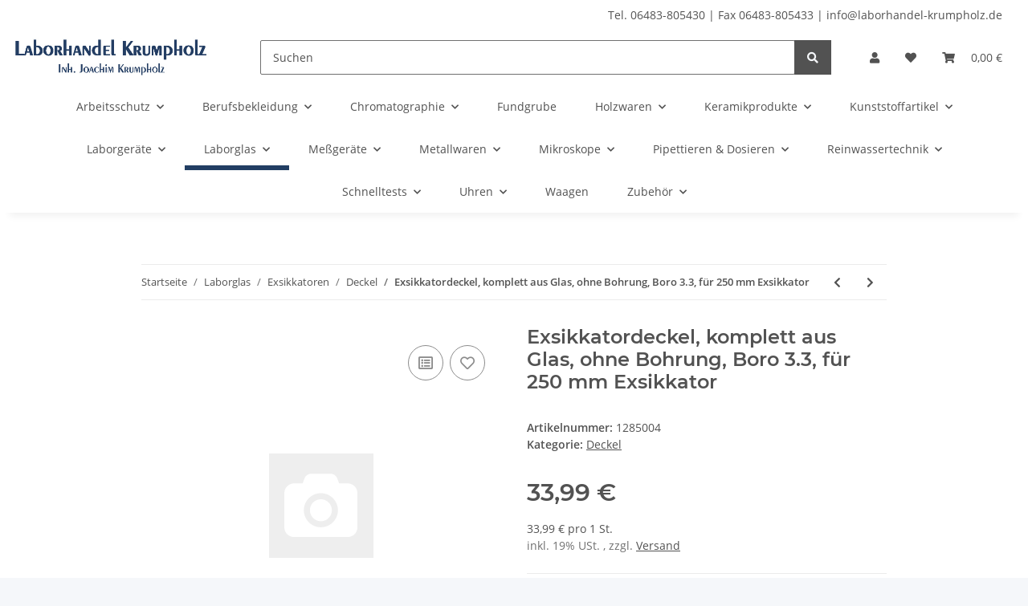

--- FILE ---
content_type: text/html; charset=utf-8
request_url: https://www.laborhandel-krumpholz.de/Exsikkatordeckel-komplett-aus-Glas-ohne-Bohrung-Boro-33-fuer-250-mm-Exsikkator
body_size: 28528
content:
<!DOCTYPE html>
<html lang="de" itemscope itemtype="https://schema.org/ItemPage">
    
    <head>
    
        
            <meta http-equiv="content-type" content="text/html; charset=utf-8">
    
    <script src="https://cloud.ccm19.de/app.js?apiKey=8abbf1cce5f5684e46b350cb3ad213513224311a03e97880&amp;domain=65d4c7a4fe848a64e2025864&amp;lang=de_DE" referrerpolicy="origin"></script>
            <meta name="description" itemprop="description" content="   Abbildung kann abweichen!">
                        <meta name="viewport" content="width=device-width, initial-scale=1.0">
            <meta http-equiv="X-UA-Compatible" content="IE=edge">
                        <meta name="robots" content="index, follow">

            <meta itemprop="url" content="https://www.laborhandel-krumpholz.de/Exsikkatordeckel-komplett-aus-Glas-ohne-Bohrung-Boro-33-fuer-250-mm-Exsikkator">
            
                <meta name="theme-color" content="#1C1D2C">
            
            <meta property="og:type" content="website">
            <meta property="og:site_name" content="Exsikkatordeckel, komplett aus Glas, ohne Bohrung, Boro 3.3, für 250 , 33,99 €">
            <meta property="og:title" content="Exsikkatordeckel, komplett aus Glas, ohne Bohrung, Boro 3.3, für 250 , 33,99 €">
            <meta property="og:description" content="   Abbildung kann abweichen!">
            <meta property="og:url" content="https://www.laborhandel-krumpholz.de/Exsikkatordeckel-komplett-aus-Glas-ohne-Bohrung-Boro-33-fuer-250-mm-Exsikkator">

                                    
                            <meta itemprop="image" content="https://www.laborhandel-krumpholz.de/gfx/keinBild.gif">
                <meta property="og:image" content="https://www.laborhandel-krumpholz.de/gfx/keinBild.gif">
                <meta property="og:image:width" content="130">
                <meta property="og:image:height" content="130">
                    

        <title itemprop="name">Exsikkatordeckel, komplett aus Glas, ohne Bohrung, Boro 3.3, für 250 , 33,99 €</title>

                    <link rel="canonical" href="https://www.laborhandel-krumpholz.de/Exsikkatordeckel-komplett-aus-Glas-ohne-Bohrung-Boro-33-fuer-250-mm-Exsikkator">
        
        

        
            <link rel="icon" href="https://www.laborhandel-krumpholz.de/templates/NOVAChild/themes/base/images/favicon.ico">
        

        
                                                    
                <style id="criticalCSS">
                    
                        :root{--blue: #007bff;--indigo: #6610f2;--purple: #6f42c1;--pink: #e83e8c;--red: #dc3545;--orange: #fd7e14;--yellow: #ffc107;--green: #28a745;--teal: #20c997;--cyan: #17a2b8;--white: #ffffff;--gray: #707070;--gray-dark: #343a40;--primary: #223e63;--secondary: #525252;--success: #1C871E;--info: #525252;--warning: #f39932;--danger: #b90000;--light: #f5f7fa;--dark: #525252;--gray: #707070;--gray-light: #f5f7fa;--gray-medium: #ebebeb;--gray-dark: #9b9b9b;--gray-darker: #525252;--breakpoint-xs: 0;--breakpoint-sm: 576px;--breakpoint-md: 768px;--breakpoint-lg: 992px;--breakpoint-xl: 1300px;--font-family-sans-serif: "Open Sans", sans-serif;--font-family-monospace: SFMono-Regular, Menlo, Monaco, Consolas, "Liberation Mono", "Courier New", monospace}*,*::before,*::after{box-sizing:border-box}html{font-family:sans-serif;line-height:1.15;-webkit-text-size-adjust:100%;-webkit-tap-highlight-color:rgba(0, 0, 0, 0)}article,aside,figcaption,figure,footer,header,hgroup,main,nav,section{display:block}body{margin:0;font-family:"Open Sans", sans-serif;font-size:0.875rem;font-weight:400;line-height:1.5;color:#525252;text-align:left;background-color:#f5f7fa}[tabindex="-1"]:focus:not(:focus-visible){outline:0 !important}hr{box-sizing:content-box;height:0;overflow:visible}h1,h2,h3,h4,h5,h6{margin-top:0;margin-bottom:1rem}p{margin-top:0;margin-bottom:1rem}abbr[title],abbr[data-original-title]{text-decoration:underline;text-decoration:underline dotted;cursor:help;border-bottom:0;text-decoration-skip-ink:none}address{margin-bottom:1rem;font-style:normal;line-height:inherit}ol,ul,dl{margin-top:0;margin-bottom:1rem}ol ol,ul ul,ol ul,ul ol{margin-bottom:0}dt{font-weight:700}dd{margin-bottom:0.5rem;margin-left:0}blockquote{margin:0 0 1rem}b,strong{font-weight:bolder}small{font-size:80%}sub,sup{position:relative;font-size:75%;line-height:0;vertical-align:baseline}sub{bottom:-0.25em}sup{top:-0.5em}a{color:#525252;text-decoration:underline;background-color:transparent}a:hover{color:#223e63;text-decoration:none}a:not([href]):not([class]){color:inherit;text-decoration:none}a:not([href]):not([class]):hover{color:inherit;text-decoration:none}pre,code,kbd,samp{font-family:SFMono-Regular, Menlo, Monaco, Consolas, "Liberation Mono", "Courier New", monospace;font-size:1em}pre{margin-top:0;margin-bottom:1rem;overflow:auto;-ms-overflow-style:scrollbar}figure{margin:0 0 1rem}img{vertical-align:middle;border-style:none}svg{overflow:hidden;vertical-align:middle}table{border-collapse:collapse}caption{padding-top:0.75rem;padding-bottom:0.75rem;color:#707070;text-align:left;caption-side:bottom}th{text-align:inherit;text-align:-webkit-match-parent}label{display:inline-block;margin-bottom:0.5rem}button{border-radius:0}button:focus:not(:focus-visible){outline:0}input,button,select,optgroup,textarea{margin:0;font-family:inherit;font-size:inherit;line-height:inherit}button,input{overflow:visible}button,select{text-transform:none}[role="button"]{cursor:pointer}select{word-wrap:normal}button,[type="button"],[type="reset"],[type="submit"]{-webkit-appearance:button}button:not(:disabled),[type="button"]:not(:disabled),[type="reset"]:not(:disabled),[type="submit"]:not(:disabled){cursor:pointer}button::-moz-focus-inner,[type="button"]::-moz-focus-inner,[type="reset"]::-moz-focus-inner,[type="submit"]::-moz-focus-inner{padding:0;border-style:none}input[type="radio"],input[type="checkbox"]{box-sizing:border-box;padding:0}textarea{overflow:auto;resize:vertical}fieldset{min-width:0;padding:0;margin:0;border:0}legend{display:block;width:100%;max-width:100%;padding:0;margin-bottom:0.5rem;font-size:1.5rem;line-height:inherit;color:inherit;white-space:normal}progress{vertical-align:baseline}[type="number"]::-webkit-inner-spin-button,[type="number"]::-webkit-outer-spin-button{height:auto}[type="search"]{outline-offset:-2px;-webkit-appearance:none}[type="search"]::-webkit-search-decoration{-webkit-appearance:none}::-webkit-file-upload-button{font:inherit;-webkit-appearance:button}output{display:inline-block}summary{display:list-item;cursor:pointer}template{display:none}[hidden]{display:none !important}.img-fluid{max-width:100%;height:auto}.img-thumbnail{padding:0.25rem;background-color:#f5f7fa;border:1px solid #dee2e6;border-radius:0.125rem;box-shadow:0 1px 2px rgba(0, 0, 0, 0.075);max-width:100%;height:auto}.figure{display:inline-block}.figure-img{margin-bottom:0.5rem;line-height:1}.figure-caption{font-size:90%;color:#707070}code{font-size:87.5%;color:#e83e8c;word-wrap:break-word}a>code{color:inherit}kbd{padding:0.2rem 0.4rem;font-size:87.5%;color:#ffffff;background-color:#212529;border-radius:0.125rem;box-shadow:inset 0 -0.1rem 0 rgba(0, 0, 0, 0.25)}kbd kbd{padding:0;font-size:100%;font-weight:700;box-shadow:none}pre{display:block;font-size:87.5%;color:#212529}pre code{font-size:inherit;color:inherit;word-break:normal}.pre-scrollable{max-height:340px;overflow-y:scroll}.container,.container-fluid,.container-sm,.container-md,.container-lg,.container-xl{width:100%;padding-right:1rem;padding-left:1rem;margin-right:auto;margin-left:auto}@media (min-width:576px){.container,.container-sm{max-width:97vw}}@media (min-width:768px){.container,.container-sm,.container-md{max-width:720px}}@media (min-width:992px){.container,.container-sm,.container-md,.container-lg{max-width:960px}}@media (min-width:1300px){.container,.container-sm,.container-md,.container-lg,.container-xl{max-width:1250px}}.row{display:flex;flex-wrap:wrap;margin-right:-1rem;margin-left:-1rem}.no-gutters{margin-right:0;margin-left:0}.no-gutters>.col,.no-gutters>[class*="col-"]{padding-right:0;padding-left:0}.col-1,.col-2,.col-3,.col-4,.col-5,.col-6,.col-7,.col-8,.col-9,.col-10,.col-11,.col-12,.col,.col-auto,.col-sm-1,.col-sm-2,.col-sm-3,.col-sm-4,.col-sm-5,.col-sm-6,.col-sm-7,.col-sm-8,.col-sm-9,.col-sm-10,.col-sm-11,.col-sm-12,.col-sm,.col-sm-auto,.col-md-1,.col-md-2,.col-md-3,.col-md-4,.col-md-5,.col-md-6,.col-md-7,.col-md-8,.col-md-9,.col-md-10,.col-md-11,.col-md-12,.col-md,.col-md-auto,.col-lg-1,.col-lg-2,.col-lg-3,.col-lg-4,.col-lg-5,.col-lg-6,.col-lg-7,.col-lg-8,.col-lg-9,.col-lg-10,.col-lg-11,.col-lg-12,.col-lg,.col-lg-auto,.col-xl-1,.col-xl-2,.col-xl-3,.col-xl-4,.col-xl-5,.col-xl-6,.col-xl-7,.col-xl-8,.col-xl-9,.col-xl-10,.col-xl-11,.col-xl-12,.col-xl,.col-xl-auto{position:relative;width:100%;padding-right:1rem;padding-left:1rem}.col{flex-basis:0;flex-grow:1;max-width:100%}.row-cols-1>*{flex:0 0 100%;max-width:100%}.row-cols-2>*{flex:0 0 50%;max-width:50%}.row-cols-3>*{flex:0 0 33.3333333333%;max-width:33.3333333333%}.row-cols-4>*{flex:0 0 25%;max-width:25%}.row-cols-5>*{flex:0 0 20%;max-width:20%}.row-cols-6>*{flex:0 0 16.6666666667%;max-width:16.6666666667%}.col-auto{flex:0 0 auto;width:auto;max-width:100%}.col-1{flex:0 0 8.33333333%;max-width:8.33333333%}.col-2{flex:0 0 16.66666667%;max-width:16.66666667%}.col-3{flex:0 0 25%;max-width:25%}.col-4{flex:0 0 33.33333333%;max-width:33.33333333%}.col-5{flex:0 0 41.66666667%;max-width:41.66666667%}.col-6{flex:0 0 50%;max-width:50%}.col-7{flex:0 0 58.33333333%;max-width:58.33333333%}.col-8{flex:0 0 66.66666667%;max-width:66.66666667%}.col-9{flex:0 0 75%;max-width:75%}.col-10{flex:0 0 83.33333333%;max-width:83.33333333%}.col-11{flex:0 0 91.66666667%;max-width:91.66666667%}.col-12{flex:0 0 100%;max-width:100%}.order-first{order:-1}.order-last{order:13}.order-0{order:0}.order-1{order:1}.order-2{order:2}.order-3{order:3}.order-4{order:4}.order-5{order:5}.order-6{order:6}.order-7{order:7}.order-8{order:8}.order-9{order:9}.order-10{order:10}.order-11{order:11}.order-12{order:12}.offset-1{margin-left:8.33333333%}.offset-2{margin-left:16.66666667%}.offset-3{margin-left:25%}.offset-4{margin-left:33.33333333%}.offset-5{margin-left:41.66666667%}.offset-6{margin-left:50%}.offset-7{margin-left:58.33333333%}.offset-8{margin-left:66.66666667%}.offset-9{margin-left:75%}.offset-10{margin-left:83.33333333%}.offset-11{margin-left:91.66666667%}@media (min-width:576px){.col-sm{flex-basis:0;flex-grow:1;max-width:100%}.row-cols-sm-1>*{flex:0 0 100%;max-width:100%}.row-cols-sm-2>*{flex:0 0 50%;max-width:50%}.row-cols-sm-3>*{flex:0 0 33.3333333333%;max-width:33.3333333333%}.row-cols-sm-4>*{flex:0 0 25%;max-width:25%}.row-cols-sm-5>*{flex:0 0 20%;max-width:20%}.row-cols-sm-6>*{flex:0 0 16.6666666667%;max-width:16.6666666667%}.col-sm-auto{flex:0 0 auto;width:auto;max-width:100%}.col-sm-1{flex:0 0 8.33333333%;max-width:8.33333333%}.col-sm-2{flex:0 0 16.66666667%;max-width:16.66666667%}.col-sm-3{flex:0 0 25%;max-width:25%}.col-sm-4{flex:0 0 33.33333333%;max-width:33.33333333%}.col-sm-5{flex:0 0 41.66666667%;max-width:41.66666667%}.col-sm-6{flex:0 0 50%;max-width:50%}.col-sm-7{flex:0 0 58.33333333%;max-width:58.33333333%}.col-sm-8{flex:0 0 66.66666667%;max-width:66.66666667%}.col-sm-9{flex:0 0 75%;max-width:75%}.col-sm-10{flex:0 0 83.33333333%;max-width:83.33333333%}.col-sm-11{flex:0 0 91.66666667%;max-width:91.66666667%}.col-sm-12{flex:0 0 100%;max-width:100%}.order-sm-first{order:-1}.order-sm-last{order:13}.order-sm-0{order:0}.order-sm-1{order:1}.order-sm-2{order:2}.order-sm-3{order:3}.order-sm-4{order:4}.order-sm-5{order:5}.order-sm-6{order:6}.order-sm-7{order:7}.order-sm-8{order:8}.order-sm-9{order:9}.order-sm-10{order:10}.order-sm-11{order:11}.order-sm-12{order:12}.offset-sm-0{margin-left:0}.offset-sm-1{margin-left:8.33333333%}.offset-sm-2{margin-left:16.66666667%}.offset-sm-3{margin-left:25%}.offset-sm-4{margin-left:33.33333333%}.offset-sm-5{margin-left:41.66666667%}.offset-sm-6{margin-left:50%}.offset-sm-7{margin-left:58.33333333%}.offset-sm-8{margin-left:66.66666667%}.offset-sm-9{margin-left:75%}.offset-sm-10{margin-left:83.33333333%}.offset-sm-11{margin-left:91.66666667%}}@media (min-width:768px){.col-md{flex-basis:0;flex-grow:1;max-width:100%}.row-cols-md-1>*{flex:0 0 100%;max-width:100%}.row-cols-md-2>*{flex:0 0 50%;max-width:50%}.row-cols-md-3>*{flex:0 0 33.3333333333%;max-width:33.3333333333%}.row-cols-md-4>*{flex:0 0 25%;max-width:25%}.row-cols-md-5>*{flex:0 0 20%;max-width:20%}.row-cols-md-6>*{flex:0 0 16.6666666667%;max-width:16.6666666667%}.col-md-auto{flex:0 0 auto;width:auto;max-width:100%}.col-md-1{flex:0 0 8.33333333%;max-width:8.33333333%}.col-md-2{flex:0 0 16.66666667%;max-width:16.66666667%}.col-md-3{flex:0 0 25%;max-width:25%}.col-md-4{flex:0 0 33.33333333%;max-width:33.33333333%}.col-md-5{flex:0 0 41.66666667%;max-width:41.66666667%}.col-md-6{flex:0 0 50%;max-width:50%}.col-md-7{flex:0 0 58.33333333%;max-width:58.33333333%}.col-md-8{flex:0 0 66.66666667%;max-width:66.66666667%}.col-md-9{flex:0 0 75%;max-width:75%}.col-md-10{flex:0 0 83.33333333%;max-width:83.33333333%}.col-md-11{flex:0 0 91.66666667%;max-width:91.66666667%}.col-md-12{flex:0 0 100%;max-width:100%}.order-md-first{order:-1}.order-md-last{order:13}.order-md-0{order:0}.order-md-1{order:1}.order-md-2{order:2}.order-md-3{order:3}.order-md-4{order:4}.order-md-5{order:5}.order-md-6{order:6}.order-md-7{order:7}.order-md-8{order:8}.order-md-9{order:9}.order-md-10{order:10}.order-md-11{order:11}.order-md-12{order:12}.offset-md-0{margin-left:0}.offset-md-1{margin-left:8.33333333%}.offset-md-2{margin-left:16.66666667%}.offset-md-3{margin-left:25%}.offset-md-4{margin-left:33.33333333%}.offset-md-5{margin-left:41.66666667%}.offset-md-6{margin-left:50%}.offset-md-7{margin-left:58.33333333%}.offset-md-8{margin-left:66.66666667%}.offset-md-9{margin-left:75%}.offset-md-10{margin-left:83.33333333%}.offset-md-11{margin-left:91.66666667%}}@media (min-width:992px){.col-lg{flex-basis:0;flex-grow:1;max-width:100%}.row-cols-lg-1>*{flex:0 0 100%;max-width:100%}.row-cols-lg-2>*{flex:0 0 50%;max-width:50%}.row-cols-lg-3>*{flex:0 0 33.3333333333%;max-width:33.3333333333%}.row-cols-lg-4>*{flex:0 0 25%;max-width:25%}.row-cols-lg-5>*{flex:0 0 20%;max-width:20%}.row-cols-lg-6>*{flex:0 0 16.6666666667%;max-width:16.6666666667%}.col-lg-auto{flex:0 0 auto;width:auto;max-width:100%}.col-lg-1{flex:0 0 8.33333333%;max-width:8.33333333%}.col-lg-2{flex:0 0 16.66666667%;max-width:16.66666667%}.col-lg-3{flex:0 0 25%;max-width:25%}.col-lg-4{flex:0 0 33.33333333%;max-width:33.33333333%}.col-lg-5{flex:0 0 41.66666667%;max-width:41.66666667%}.col-lg-6{flex:0 0 50%;max-width:50%}.col-lg-7{flex:0 0 58.33333333%;max-width:58.33333333%}.col-lg-8{flex:0 0 66.66666667%;max-width:66.66666667%}.col-lg-9{flex:0 0 75%;max-width:75%}.col-lg-10{flex:0 0 83.33333333%;max-width:83.33333333%}.col-lg-11{flex:0 0 91.66666667%;max-width:91.66666667%}.col-lg-12{flex:0 0 100%;max-width:100%}.order-lg-first{order:-1}.order-lg-last{order:13}.order-lg-0{order:0}.order-lg-1{order:1}.order-lg-2{order:2}.order-lg-3{order:3}.order-lg-4{order:4}.order-lg-5{order:5}.order-lg-6{order:6}.order-lg-7{order:7}.order-lg-8{order:8}.order-lg-9{order:9}.order-lg-10{order:10}.order-lg-11{order:11}.order-lg-12{order:12}.offset-lg-0{margin-left:0}.offset-lg-1{margin-left:8.33333333%}.offset-lg-2{margin-left:16.66666667%}.offset-lg-3{margin-left:25%}.offset-lg-4{margin-left:33.33333333%}.offset-lg-5{margin-left:41.66666667%}.offset-lg-6{margin-left:50%}.offset-lg-7{margin-left:58.33333333%}.offset-lg-8{margin-left:66.66666667%}.offset-lg-9{margin-left:75%}.offset-lg-10{margin-left:83.33333333%}.offset-lg-11{margin-left:91.66666667%}}@media (min-width:1300px){.col-xl{flex-basis:0;flex-grow:1;max-width:100%}.row-cols-xl-1>*{flex:0 0 100%;max-width:100%}.row-cols-xl-2>*{flex:0 0 50%;max-width:50%}.row-cols-xl-3>*{flex:0 0 33.3333333333%;max-width:33.3333333333%}.row-cols-xl-4>*{flex:0 0 25%;max-width:25%}.row-cols-xl-5>*{flex:0 0 20%;max-width:20%}.row-cols-xl-6>*{flex:0 0 16.6666666667%;max-width:16.6666666667%}.col-xl-auto{flex:0 0 auto;width:auto;max-width:100%}.col-xl-1{flex:0 0 8.33333333%;max-width:8.33333333%}.col-xl-2{flex:0 0 16.66666667%;max-width:16.66666667%}.col-xl-3{flex:0 0 25%;max-width:25%}.col-xl-4{flex:0 0 33.33333333%;max-width:33.33333333%}.col-xl-5{flex:0 0 41.66666667%;max-width:41.66666667%}.col-xl-6{flex:0 0 50%;max-width:50%}.col-xl-7{flex:0 0 58.33333333%;max-width:58.33333333%}.col-xl-8{flex:0 0 66.66666667%;max-width:66.66666667%}.col-xl-9{flex:0 0 75%;max-width:75%}.col-xl-10{flex:0 0 83.33333333%;max-width:83.33333333%}.col-xl-11{flex:0 0 91.66666667%;max-width:91.66666667%}.col-xl-12{flex:0 0 100%;max-width:100%}.order-xl-first{order:-1}.order-xl-last{order:13}.order-xl-0{order:0}.order-xl-1{order:1}.order-xl-2{order:2}.order-xl-3{order:3}.order-xl-4{order:4}.order-xl-5{order:5}.order-xl-6{order:6}.order-xl-7{order:7}.order-xl-8{order:8}.order-xl-9{order:9}.order-xl-10{order:10}.order-xl-11{order:11}.order-xl-12{order:12}.offset-xl-0{margin-left:0}.offset-xl-1{margin-left:8.33333333%}.offset-xl-2{margin-left:16.66666667%}.offset-xl-3{margin-left:25%}.offset-xl-4{margin-left:33.33333333%}.offset-xl-5{margin-left:41.66666667%}.offset-xl-6{margin-left:50%}.offset-xl-7{margin-left:58.33333333%}.offset-xl-8{margin-left:66.66666667%}.offset-xl-9{margin-left:75%}.offset-xl-10{margin-left:83.33333333%}.offset-xl-11{margin-left:91.66666667%}}.nav{display:flex;flex-wrap:wrap;padding-left:0;margin-bottom:0;list-style:none}.nav-link{display:block;padding:0.5rem 1rem;text-decoration:none}.nav-link:hover,.nav-link:focus{text-decoration:none}.nav-link.disabled{color:#707070;pointer-events:none;cursor:default}.nav-tabs{border-bottom:1px solid #dee2e6}.nav-tabs .nav-link{margin-bottom:-1px;border:1px solid transparent;border-top-left-radius:0;border-top-right-radius:0}.nav-tabs .nav-link:hover,.nav-tabs .nav-link:focus{border-color:transparent}.nav-tabs .nav-link.disabled{color:#707070;background-color:transparent;border-color:transparent}.nav-tabs .nav-link.active,.nav-tabs .nav-item.show .nav-link{color:#525252;background-color:transparent;border-color:#223e63}.nav-tabs .dropdown-menu{margin-top:-1px;border-top-left-radius:0;border-top-right-radius:0}.nav-pills .nav-link{border-radius:0.125rem}.nav-pills .nav-link.active,.nav-pills .show>.nav-link{color:#ffffff;background-color:#223e63}.nav-fill>.nav-link,.nav-fill .nav-item{flex:1 1 auto;text-align:center}.nav-justified>.nav-link,.nav-justified .nav-item{flex-basis:0;flex-grow:1;text-align:center}.tab-content>.tab-pane{display:none}.tab-content>.active{display:block}.navbar{position:relative;display:flex;flex-wrap:wrap;align-items:center;justify-content:space-between;padding:0.4rem 1rem}.navbar .container,.navbar .container-fluid,.navbar .container-sm,.navbar .container-md,.navbar .container-lg,.navbar .container-xl,.navbar>.container-sm,.navbar>.container-md,.navbar>.container-lg,.navbar>.container-xl{display:flex;flex-wrap:wrap;align-items:center;justify-content:space-between}.navbar-brand{display:inline-block;padding-top:0.40625rem;padding-bottom:0.40625rem;margin-right:1rem;font-size:1rem;line-height:inherit;white-space:nowrap}.navbar-brand:hover,.navbar-brand:focus{text-decoration:none}.navbar-nav{display:flex;flex-direction:column;padding-left:0;margin-bottom:0;list-style:none}.navbar-nav .nav-link{padding-right:0;padding-left:0}.navbar-nav .dropdown-menu{position:static;float:none}.navbar-text{display:inline-block;padding-top:0.5rem;padding-bottom:0.5rem}.navbar-collapse{flex-basis:100%;flex-grow:1;align-items:center}.navbar-toggler{padding:0.25rem 0.75rem;font-size:1rem;line-height:1;background-color:transparent;border:1px solid transparent;border-radius:0.125rem}.navbar-toggler:hover,.navbar-toggler:focus{text-decoration:none}.navbar-toggler-icon{display:inline-block;width:1.5em;height:1.5em;vertical-align:middle;content:"";background:50% / 100% 100% no-repeat}.navbar-nav-scroll{max-height:75vh;overflow-y:auto}@media (max-width:575.98px){.navbar-expand-sm>.container,.navbar-expand-sm>.container-fluid,.navbar-expand-sm>.container-sm,.navbar-expand-sm>.container-md,.navbar-expand-sm>.container-lg,.navbar-expand-sm>.container-xl{padding-right:0;padding-left:0}}@media (min-width:576px){.navbar-expand-sm{flex-flow:row nowrap;justify-content:flex-start}.navbar-expand-sm .navbar-nav{flex-direction:row}.navbar-expand-sm .navbar-nav .dropdown-menu{position:absolute}.navbar-expand-sm .navbar-nav .nav-link{padding-right:1.5rem;padding-left:1.5rem}.navbar-expand-sm>.container,.navbar-expand-sm>.container-fluid,.navbar-expand-sm>.container-sm,.navbar-expand-sm>.container-md,.navbar-expand-sm>.container-lg,.navbar-expand-sm>.container-xl{flex-wrap:nowrap}.navbar-expand-sm .navbar-nav-scroll{overflow:visible}.navbar-expand-sm .navbar-collapse{display:flex !important;flex-basis:auto}.navbar-expand-sm .navbar-toggler{display:none}}@media (max-width:767.98px){.navbar-expand-md>.container,.navbar-expand-md>.container-fluid,.navbar-expand-md>.container-sm,.navbar-expand-md>.container-md,.navbar-expand-md>.container-lg,.navbar-expand-md>.container-xl{padding-right:0;padding-left:0}}@media (min-width:768px){.navbar-expand-md{flex-flow:row nowrap;justify-content:flex-start}.navbar-expand-md .navbar-nav{flex-direction:row}.navbar-expand-md .navbar-nav .dropdown-menu{position:absolute}.navbar-expand-md .navbar-nav .nav-link{padding-right:1.5rem;padding-left:1.5rem}.navbar-expand-md>.container,.navbar-expand-md>.container-fluid,.navbar-expand-md>.container-sm,.navbar-expand-md>.container-md,.navbar-expand-md>.container-lg,.navbar-expand-md>.container-xl{flex-wrap:nowrap}.navbar-expand-md .navbar-nav-scroll{overflow:visible}.navbar-expand-md .navbar-collapse{display:flex !important;flex-basis:auto}.navbar-expand-md .navbar-toggler{display:none}}@media (max-width:991.98px){.navbar-expand-lg>.container,.navbar-expand-lg>.container-fluid,.navbar-expand-lg>.container-sm,.navbar-expand-lg>.container-md,.navbar-expand-lg>.container-lg,.navbar-expand-lg>.container-xl{padding-right:0;padding-left:0}}@media (min-width:992px){.navbar-expand-lg{flex-flow:row nowrap;justify-content:flex-start}.navbar-expand-lg .navbar-nav{flex-direction:row}.navbar-expand-lg .navbar-nav .dropdown-menu{position:absolute}.navbar-expand-lg .navbar-nav .nav-link{padding-right:1.5rem;padding-left:1.5rem}.navbar-expand-lg>.container,.navbar-expand-lg>.container-fluid,.navbar-expand-lg>.container-sm,.navbar-expand-lg>.container-md,.navbar-expand-lg>.container-lg,.navbar-expand-lg>.container-xl{flex-wrap:nowrap}.navbar-expand-lg .navbar-nav-scroll{overflow:visible}.navbar-expand-lg .navbar-collapse{display:flex !important;flex-basis:auto}.navbar-expand-lg .navbar-toggler{display:none}}@media (max-width:1299.98px){.navbar-expand-xl>.container,.navbar-expand-xl>.container-fluid,.navbar-expand-xl>.container-sm,.navbar-expand-xl>.container-md,.navbar-expand-xl>.container-lg,.navbar-expand-xl>.container-xl{padding-right:0;padding-left:0}}@media (min-width:1300px){.navbar-expand-xl{flex-flow:row nowrap;justify-content:flex-start}.navbar-expand-xl .navbar-nav{flex-direction:row}.navbar-expand-xl .navbar-nav .dropdown-menu{position:absolute}.navbar-expand-xl .navbar-nav .nav-link{padding-right:1.5rem;padding-left:1.5rem}.navbar-expand-xl>.container,.navbar-expand-xl>.container-fluid,.navbar-expand-xl>.container-sm,.navbar-expand-xl>.container-md,.navbar-expand-xl>.container-lg,.navbar-expand-xl>.container-xl{flex-wrap:nowrap}.navbar-expand-xl .navbar-nav-scroll{overflow:visible}.navbar-expand-xl .navbar-collapse{display:flex !important;flex-basis:auto}.navbar-expand-xl .navbar-toggler{display:none}}.navbar-expand{flex-flow:row nowrap;justify-content:flex-start}.navbar-expand>.container,.navbar-expand>.container-fluid,.navbar-expand>.container-sm,.navbar-expand>.container-md,.navbar-expand>.container-lg,.navbar-expand>.container-xl{padding-right:0;padding-left:0}.navbar-expand .navbar-nav{flex-direction:row}.navbar-expand .navbar-nav .dropdown-menu{position:absolute}.navbar-expand .navbar-nav .nav-link{padding-right:1.5rem;padding-left:1.5rem}.navbar-expand>.container,.navbar-expand>.container-fluid,.navbar-expand>.container-sm,.navbar-expand>.container-md,.navbar-expand>.container-lg,.navbar-expand>.container-xl{flex-wrap:nowrap}.navbar-expand .navbar-nav-scroll{overflow:visible}.navbar-expand .navbar-collapse{display:flex !important;flex-basis:auto}.navbar-expand .navbar-toggler{display:none}.navbar-light .navbar-brand{color:rgba(0, 0, 0, 0.9)}.navbar-light .navbar-brand:hover,.navbar-light .navbar-brand:focus{color:rgba(0, 0, 0, 0.9)}.navbar-light .navbar-nav .nav-link{color:#525252}.navbar-light .navbar-nav .nav-link:hover,.navbar-light .navbar-nav .nav-link:focus{color:#223e63}.navbar-light .navbar-nav .nav-link.disabled{color:rgba(0, 0, 0, 0.3)}.navbar-light .navbar-nav .show>.nav-link,.navbar-light .navbar-nav .active>.nav-link,.navbar-light .navbar-nav .nav-link.show,.navbar-light .navbar-nav .nav-link.active{color:rgba(0, 0, 0, 0.9)}.navbar-light .navbar-toggler{color:#525252;border-color:rgba(0, 0, 0, 0.1)}.navbar-light .navbar-toggler-icon{background-image:url("data:image/svg+xml,%3csvg xmlns='http://www.w3.org/2000/svg' width='30' height='30' viewBox='0 0 30 30'%3e%3cpath stroke='%23525252' stroke-linecap='round' stroke-miterlimit='10' stroke-width='2' d='M4 7h22M4 15h22M4 23h22'/%3e%3c/svg%3e")}.navbar-light .navbar-text{color:#525252}.navbar-light .navbar-text a{color:rgba(0, 0, 0, 0.9)}.navbar-light .navbar-text a:hover,.navbar-light .navbar-text a:focus{color:rgba(0, 0, 0, 0.9)}.navbar-dark .navbar-brand{color:#ffffff}.navbar-dark .navbar-brand:hover,.navbar-dark .navbar-brand:focus{color:#ffffff}.navbar-dark .navbar-nav .nav-link{color:rgba(255, 255, 255, 0.5)}.navbar-dark .navbar-nav .nav-link:hover,.navbar-dark .navbar-nav .nav-link:focus{color:rgba(255, 255, 255, 0.75)}.navbar-dark .navbar-nav .nav-link.disabled{color:rgba(255, 255, 255, 0.25)}.navbar-dark .navbar-nav .show>.nav-link,.navbar-dark .navbar-nav .active>.nav-link,.navbar-dark .navbar-nav .nav-link.show,.navbar-dark .navbar-nav .nav-link.active{color:#ffffff}.navbar-dark .navbar-toggler{color:rgba(255, 255, 255, 0.5);border-color:rgba(255, 255, 255, 0.1)}.navbar-dark .navbar-toggler-icon{background-image:url("data:image/svg+xml,%3csvg xmlns='http://www.w3.org/2000/svg' width='30' height='30' viewBox='0 0 30 30'%3e%3cpath stroke='rgba%28255, 255, 255, 0.5%29' stroke-linecap='round' stroke-miterlimit='10' stroke-width='2' d='M4 7h22M4 15h22M4 23h22'/%3e%3c/svg%3e")}.navbar-dark .navbar-text{color:rgba(255, 255, 255, 0.5)}.navbar-dark .navbar-text a{color:#ffffff}.navbar-dark .navbar-text a:hover,.navbar-dark .navbar-text a:focus{color:#ffffff}.pagination-sm .page-item.active .page-link::after,.pagination-sm .page-item.active .page-text::after{left:0.375rem;right:0.375rem}.pagination-lg .page-item.active .page-link::after,.pagination-lg .page-item.active .page-text::after{left:1.125rem;right:1.125rem}.page-item{position:relative}.page-item.active{font-weight:700}.page-item.active .page-link::after,.page-item.active .page-text::after{content:"";position:absolute;left:0.5625rem;bottom:0;right:0.5625rem;border-bottom:4px solid #223e63}@media (min-width:768px){.dropdown-item.page-item{background-color:transparent}}.page-link,.page-text{text-decoration:none}.pagination{margin-bottom:0;justify-content:space-between;align-items:center}@media (min-width:768px){.pagination{justify-content:normal}.pagination .dropdown>.btn{display:none}.pagination .dropdown-menu{position:static !important;transform:none !important;display:flex;margin:0;padding:0;border:0;min-width:auto}.pagination .dropdown-item{width:auto;display:inline-block;padding:0}.pagination .dropdown-item.active{background-color:transparent;color:#525252}.pagination .dropdown-item:hover{background-color:transparent}.pagination .pagination-site{display:none}}@media (max-width:767.98px){.pagination .dropdown-item{padding:0}.pagination .dropdown-item.active .page-link,.pagination .dropdown-item.active .page-text,.pagination .dropdown-item:active .page-link,.pagination .dropdown-item:active .page-text{color:#525252}}.productlist-page-nav{align-items:center}.productlist-page-nav .pagination{margin:0}.productlist-page-nav .displayoptions{margin-bottom:1rem}@media (min-width:768px){.productlist-page-nav .displayoptions{margin-bottom:0}}.productlist-page-nav .displayoptions .btn-group+.btn-group+.btn-group{margin-left:0.5rem}.productlist-page-nav .result-option-wrapper{margin-right:0.5rem}.productlist-page-nav .productlist-item-info{margin-bottom:0.5rem;margin-left:auto;margin-right:auto;display:flex}@media (min-width:768px){.productlist-page-nav .productlist-item-info{margin-right:0;margin-bottom:0}.productlist-page-nav .productlist-item-info.productlist-item-border{border-right:1px solid #ebebeb;padding-right:1rem}}.productlist-page-nav.productlist-page-nav-header-m{margin-top:3rem}@media (min-width:768px){.productlist-page-nav.productlist-page-nav-header-m{margin-top:2rem}.productlist-page-nav.productlist-page-nav-header-m>.col{margin-top:1rem}}.productlist-page-nav-bottom{margin-bottom:2rem}.pagination-wrapper{margin-bottom:1rem;align-items:center;border-top:1px solid #f5f7fa;border-bottom:1px solid #f5f7fa;padding-top:0.5rem;padding-bottom:0.5rem}.pagination-wrapper .pagination-entries{font-weight:700;margin-bottom:1rem}@media (min-width:768px){.pagination-wrapper .pagination-entries{margin-bottom:0}}.pagination-wrapper .pagination-selects{margin-left:auto;margin-top:1rem}@media (min-width:768px){.pagination-wrapper .pagination-selects{margin-left:0;margin-top:0}}.pagination-wrapper .pagination-selects .pagination-selects-entries{margin-bottom:1rem}@media (min-width:768px){.pagination-wrapper .pagination-selects .pagination-selects-entries{margin-right:1rem;margin-bottom:0}}.pagination-no-wrapper{border:0;padding-top:0;padding-bottom:0}.fa,.fas,.far,.fal{display:inline-block}h1,h2,h3,h4,h5,h6,.h1,.h2,.h3,.productlist-filter-headline,.sidepanel-left .box-normal .box-normal-link,.h4,.h5,.h6{margin-bottom:1rem;font-family:Montserrat, sans-serif;font-weight:400;line-height:1.2;color:#525252}h1,.h1{font-size:1.875rem}h2,.h2{font-size:1.5rem}h3,.h3,.productlist-filter-headline,.sidepanel-left .box-normal .box-normal-link{font-size:1rem}h4,.h4{font-size:0.875rem}h5,.h5{font-size:0.875rem}h6,.h6{font-size:0.875rem}.banner .img-fluid{width:100%}.label-slide .form-group:not(.exclude-from-label-slide):not(.checkbox) label{display:none}.modal{display:none}.carousel-thumbnails .slick-arrow{opacity:0}.consent-modal:not(.active){display:none}.consent-banner-icon{width:1em;height:1em}.mini>#consent-banner{display:none}html{overflow-y:scroll}.dropdown-menu{display:none}.dropdown-toggle::after{content:"";margin-left:0.5rem;display:inline-block}.list-unstyled,.list-icons{padding-left:0;list-style:none}.input-group{position:relative;display:flex;flex-wrap:wrap;align-items:stretch;width:100%}.input-group>.form-control{flex:1 1 auto;width:1%}#main-wrapper,#header-top-bar,header{background:#ffffff}.container-fluid-xl{max-width:103.125rem}.nav-dividers .nav-item{position:relative}.nav-dividers .nav-item:not(:last-child)::after{content:"";position:absolute;right:0;top:0.5rem;height:calc(100% - 1rem);border-right:0.0625rem solid currentColor}.nav-link{text-decoration:none}.nav-scrollbar{overflow:hidden;display:flex;align-items:center}.nav-scrollbar .nav,.nav-scrollbar .navbar-nav{flex-wrap:nowrap}.nav-scrollbar .nav-item{white-space:nowrap}.nav-scrollbar-inner{overflow-x:auto;padding-bottom:1.5rem;align-self:flex-start}#shop-nav{align-items:center;flex-shrink:0;margin-left:auto}@media (max-width:767.98px){#shop-nav .nav-link{padding-left:0.7rem;padding-right:0.7rem}}.search-wrapper{width:100%}.has-left-sidebar .breadcrumb-container{padding-left:0;padding-right:0}.breadcrumb{display:flex;flex-wrap:wrap;padding:0.5rem 0;margin-bottom:0;list-style:none;background-color:transparent;border-radius:0}.breadcrumb-item+.breadcrumb-item{padding-left:0.5rem}.breadcrumb-item+.breadcrumb-item::before{display:inline-block;padding-right:0.5rem;color:#707070;content:"/"}.breadcrumb-item.active{color:#525252;font-weight:700}.breadcrumb-item.first::before{display:none}.breadcrumb-wrapper{margin-bottom:2rem}@media (min-width:992px){.breadcrumb-wrapper{border-style:solid;border-color:#ebebeb;border-width:1px 0}}.breadcrumb{font-size:0.8125rem}.breadcrumb a{text-decoration:none}.breadcrumb-back{padding-right:1rem;margin-right:1rem;border-right:1px solid #ebebeb}.breadcrumb-item{display:none}@media (min-width:768px){.breadcrumb-item{display:flex}}@media (min-width:768px){.breadcrumb-arrow{display:none}}#header-top-bar{position:relative;background-color:#ffffff;z-index:1021;flex-direction:row-reverse}#header-top-bar,header{background-color:#ffffff;color:#525252}#header-top-bar a:not(.dropdown-item):not(.btn),header a:not(.dropdown-item):not(.btn){text-decoration:none;color:#525252}#header-top-bar a:not(.dropdown-item):not(.btn):hover,header a:not(.dropdown-item):not(.btn):hover{color:#223e63}.img-aspect-ratio{width:100%;height:auto}header{box-shadow:0 1rem 0.5625rem -0.75rem rgba(0, 0, 0, 0.06);position:relative;z-index:1020}header .form-control,header .form-control:focus{background-color:#ffffff;color:#525252}header .navbar{padding:0;position:static}@media (min-width:992px){header{padding-bottom:0}header .navbar-brand{margin-right:3rem}}header .navbar-brand{padding-top:0.4rem;padding-bottom:0.4rem}header .navbar-brand img{height:2rem;width:auto}header .navbar-toggler{color:#525252}header .nav-right .dropdown-menu{margin-top:-0.03125rem;box-shadow:inset 0 1rem 0.5625rem -0.75rem rgba(0, 0, 0, 0.06)}@media (min-width:992px){header .navbar-brand{padding-top:0.6rem;padding-bottom:0.6rem}header .navbar-brand img{height:3.0625rem}header .navbar-collapse{height:4.3125rem}header .navbar-nav>.nav-item>.nav-link{position:relative;padding:1.5rem}header .navbar-nav>.nav-item>.nav-link::before{content:"";position:absolute;bottom:0;left:50%;transform:translateX(-50%);border-width:0 0 6px;border-color:#223e63;border-style:solid;transition:width 0.4s;width:0}header .navbar-nav>.nav-item.active>.nav-link::before,header .navbar-nav>.nav-item:hover>.nav-link::before,header .navbar-nav>.nav-item.hover>.nav-link::before{width:100%}header .navbar-nav>.nav-item .nav{flex-wrap:wrap}header .navbar-nav .nav .nav-link{padding:0}header .navbar-nav .nav .nav-link::after{display:none}header .navbar-nav .dropdown .nav-item{width:100%}header .nav-mobile-body{align-self:flex-start;width:100%}header .nav-scrollbar-inner{width:100%}header .nav-right .nav-link{padding-top:1.5rem;padding-bottom:1.5rem}}.btn{display:inline-block;font-weight:600;color:#525252;text-align:center;vertical-align:middle;user-select:none;background-color:transparent;border:1px solid transparent;padding:0.625rem 0.9375rem;font-size:0.875rem;line-height:1.5;border-radius:0.125rem}.btn.disabled,.btn:disabled{opacity:0.65;box-shadow:none}.btn:not(:disabled):not(.disabled):active,.btn:not(:disabled):not(.disabled).active{box-shadow:none}.form-control{display:block;width:100%;height:calc(1.5em + 1.25rem + 2px);padding:0.625rem 0.9375rem;font-size:0.875rem;font-weight:400;line-height:1.5;color:#525252;background-color:#ffffff;background-clip:padding-box;border:1px solid #707070;border-radius:0.125rem;box-shadow:inset 0 1px 1px rgba(0, 0, 0, 0.075);transition:border-color 0.15s ease-in-out, box-shadow 0.15s ease-in-out}@media (prefers-reduced-motion:reduce){.form-control{transition:none}}.square{display:flex;position:relative}.square::before{content:"";display:inline-block;padding-bottom:100%}#product-offer .product-info ul.info-essential{margin:2rem 0;padding-left:0;list-style:none}.price_wrapper{margin-bottom:1.5rem}.price_wrapper .price{display:inline-block}.price_wrapper .bulk-prices{margin-top:1rem}.price_wrapper .bulk-prices .bulk-price{margin-right:0.25rem}#product-offer .product-info{border:0}#product-offer .product-info .bordered-top-bottom{padding:1rem;border-top:1px solid #f5f7fa;border-bottom:1px solid #f5f7fa}#product-offer .product-info ul.info-essential{margin:2rem 0}#product-offer .product-info .shortdesc{margin-bottom:1rem}#product-offer .product-info .product-offer{margin-bottom:2rem}#product-offer .product-info .product-offer>.row{margin-bottom:1.5rem}#product-offer .product-info .stock-information{border-top:1px solid #ebebeb;border-bottom:1px solid #ebebeb;align-items:flex-end}#product-offer .product-info .stock-information.stock-information-p{padding-top:1rem;padding-bottom:1rem}@media (max-width:767.98px){#product-offer .product-info .stock-information{margin-top:1rem}}#product-offer .product-info .question-on-item{margin-left:auto}#product-offer .product-info .question-on-item .question{padding:0}.flex-row-reverse{flex-direction:row-reverse !important}.flex-column{flex-direction:column !important}.justify-content-start{justify-content:flex-start !important}.collapse:not(.show){display:none}.d-none{display:none !important}.d-block{display:block !important}.d-flex{display:flex !important}.d-inline-block{display:inline-block !important}@media (min-width:992px){.d-lg-none{display:none !important}.d-lg-block{display:block !important}.d-lg-flex{display:flex !important}}@media (min-width:768px){.d-md-none{display:none !important}.d-md-block{display:block !important}.d-md-flex{display:flex !important}.d-md-inline-block{display:inline-block !important}}@media (min-width:992px){.justify-content-lg-end{justify-content:flex-end !important}}.list-gallery{display:flex;flex-direction:column}.list-gallery .second-wrapper{position:absolute;top:0;left:0;width:100%;height:100%}.list-gallery img.second{opacity:0}.form-group{margin-bottom:1rem}.btn-secondary{background-color:#525252;color:#f5f7fa}.btn-outline-secondary{color:#525252;border-color:#525252}.btn-group{display:inline-flex}.productlist-filter-headline{border-bottom:1px solid #ebebeb;padding-bottom:0.5rem;margin-bottom:1rem}hr{margin-top:1rem;margin-bottom:1rem;border:0;border-top:1px solid rgba(0, 0, 0, 0.1)}.badge-circle-1{background-color:#ffffff}#content{padding-bottom:3rem}#content-wrapper{margin-top:0}#content-wrapper.has-fluid{padding-top:1rem}#content-wrapper:not(.has-fluid){padding-top:2rem}@media (min-width:992px){#content-wrapper:not(.has-fluid){padding-top:4rem}}.content-cats-small{margin-bottom:3rem}@media (min-width:768px){.content-cats-small>div{margin-bottom:1rem}}.content-cats-small .sub-categories{display:flex;flex-direction:column;flex-grow:1;flex-basis:auto;align-items:stretch;justify-content:flex-start;height:100%}.content-cats-small .sub-categories .subcategories-image{justify-content:center;align-items:flex-start;margin-bottom:1rem}.content-cats-small::after{display:block;clear:both;content:""}.content-cats-small .outer{margin-bottom:0.5rem}.content-cats-small .caption{margin-bottom:0.5rem}@media (min-width:768px){.content-cats-small .caption{text-align:center}}.content-cats-small hr{margin-top:1rem;margin-bottom:1rem;padding-left:0;list-style:none}aside h4{margin-bottom:1rem}aside .card{border:none;box-shadow:none;background-color:transparent}aside .card .card-title{margin-bottom:0.5rem;font-size:1.5rem;font-weight:600}aside .card.card-default .card-heading{border-bottom:none;padding-left:0;padding-right:0}aside .card.card-default>.card-heading>.card-title{color:#525252;font-weight:600;border-bottom:1px solid #ebebeb;padding:10px 0}aside .card>.card-body{padding:0}aside .card>.card-body .card-title{font-weight:600}aside .nav-panel .nav{flex-wrap:initial}aside .nav-panel>.nav>.active>.nav-link{border-bottom:0.375rem solid #223e63;cursor:pointer}aside .nav-panel .active>.nav-link{font-weight:700}aside .nav-panel .nav-link[aria-expanded=true] i.fa-chevron-down{transform:rotate(180deg)}aside .nav-panel .nav-link,aside .nav-panel .nav-item{clear:left}aside .box .nav-link,aside .box .nav a,aside .box .dropdown-menu .dropdown-item{text-decoration:none;white-space:normal}aside .box .nav-link{padding-left:0;padding-right:0}aside .box .snippets-categories-nav-link-child{padding-left:0.5rem;padding-right:0.5rem}aside .box-monthlynews a .value{text-decoration:underline}aside .box-monthlynews a .value:hover{text-decoration:none}.box-categories .dropdown .collapse,.box-linkgroup .dropdown .collapse{background:#f5f7fa}.box-categories .nav-link{cursor:pointer}.box_login .register{text-decoration:underline}.box_login .register:hover{text-decoration:none}.box_login .register .fa{color:#223e63}.box_login .resetpw{text-decoration:underline}.box_login .resetpw:hover{text-decoration:none}.jqcloud-word.w0{color:#7a8ba1;font-size:70%}.jqcloud-word.w1{color:#697c95;font-size:100%}.jqcloud-word.w2{color:#576c88;font-size:130%}.jqcloud-word.w3{color:#455d7c;font-size:160%}.jqcloud-word.w4{color:#344d6f;font-size:190%}.jqcloud-word.w5{color:#223e63;font-size:220%}.jqcloud-word.w6{color:#1f395b;font-size:250%}.jqcloud-word.w7{color:#1d3453;font-size:280%}.jqcloud{line-height:normal;overflow:hidden;position:relative}.jqcloud-word a{color:inherit !important;font-size:inherit !important;text-decoration:none !important}.jqcloud-word a:hover{color:#223e63 !important}.searchcloud{width:100%;height:200px}#footer-boxes .card{background:transparent;border:0}#footer-boxes .card a{text-decoration:none}@media (min-width:768px){.box-normal{margin-bottom:1.5rem}}.box-normal .box-normal-link{text-decoration:none;font-weight:700;margin-bottom:0.5rem}@media (min-width:768px){.box-normal .box-normal-link{display:none}}.box-filter-hr{margin-top:0.5rem;margin-bottom:0.5rem}.box-normal-hr{margin-top:1rem;margin-bottom:1rem;display:flex}@media (min-width:768px){.box-normal-hr{display:none}}.box-last-seen .box-last-seen-item{margin-bottom:1rem}.box-nav-item{margin-top:0.5rem}@media (min-width:768px){.box-nav-item{margin-top:0}}.box-login .box-login-resetpw{margin-bottom:0.5rem;padding-left:0;padding-right:0;display:block}.box-slider{margin-bottom:1.5rem}.box-link-wrapper{align-items:center;display:flex}.box-link-wrapper i.snippets-filter-item-icon-right{color:#707070}.box-link-wrapper .badge{margin-left:auto}.box-delete-button{text-align:right;white-space:nowrap}.box-delete-button .remove{float:right}.box-filter-price .box-filter-price-collapse{padding-bottom:1.5rem}.hr-no-top{margin-top:0;margin-bottom:1rem}.characteristic-collapse-btn-inner img{margin-right:0.25rem}#search{margin-right:1rem;display:none}@media (min-width:992px){#search{display:block}}#footer{background-color:#f5f7fa;color:#525252}.toggler-logo-wrapper{float:left}@media (max-width:991.98px){.toggler-logo-wrapper{position:absolute}.toggler-logo-wrapper .logo-wrapper{float:left}.toggler-logo-wrapper .burger-menu-wrapper{float:left;padding-top:1rem}}.navbar .container{display:block}.lazyloading{color:transparent;width:auto;height:auto;max-width:40px;max-height:40px}.lazyload{opacity:0 !important}
                    
                    
                                                                            @media (min-width: 992px) {
                                header .navbar-brand img {
                                    height: 49px;
                                }
                                                            }
                                            
                </style>
            
                                                            <link rel="preload" href="https://www.laborhandel-krumpholz.de/templates/NOVAChild/themes/my-nova/my-nova.css?v=5.2.0" as="style" onload="this.onload=null;this.rel='stylesheet'">
                                    <link rel="preload" href="https://www.laborhandel-krumpholz.de/templates/NOVAChild/themes/my-nova/custom.css?v=5.2.0" as="style" onload="this.onload=null;this.rel='stylesheet'">
                                                                    
                <noscript>
                                            <link rel="stylesheet" href="https://www.laborhandel-krumpholz.de/templates/NOVAChild/themes/my-nova/my-nova.css?v=5.2.0">
                                            <link rel="stylesheet" href="https://www.laborhandel-krumpholz.de/templates/NOVAChild/themes/my-nova/custom.css?v=5.2.0">
                                                                                                    </noscript>
            
                                    <script>
                /*! loadCSS rel=preload polyfill. [c]2017 Filament Group, Inc. MIT License */
                (function (w) {
                    "use strict";
                    if (!w.loadCSS) {
                        w.loadCSS = function (){};
                    }
                    var rp = loadCSS.relpreload = {};
                    rp.support                  = (function () {
                        var ret;
                        try {
                            ret = w.document.createElement("link").relList.supports("preload");
                        } catch (e) {
                            ret = false;
                        }
                        return function () {
                            return ret;
                        };
                    })();
                    rp.bindMediaToggle          = function (link) {
                        var finalMedia = link.media || "all";

                        function enableStylesheet() {
                            if (link.addEventListener) {
                                link.removeEventListener("load", enableStylesheet);
                            } else if (link.attachEvent) {
                                link.detachEvent("onload", enableStylesheet);
                            }
                            link.setAttribute("onload", null);
                            link.media = finalMedia;
                        }

                        if (link.addEventListener) {
                            link.addEventListener("load", enableStylesheet);
                        } else if (link.attachEvent) {
                            link.attachEvent("onload", enableStylesheet);
                        }
                        setTimeout(function () {
                            link.rel   = "stylesheet";
                            link.media = "only x";
                        });
                        setTimeout(enableStylesheet, 3000);
                    };

                    rp.poly = function () {
                        if (rp.support()) {
                            return;
                        }
                        var links = w.document.getElementsByTagName("link");
                        for (var i = 0; i < links.length; i++) {
                            var link = links[i];
                            if (link.rel === "preload" && link.getAttribute("as") === "style" && !link.getAttribute("data-loadcss")) {
                                link.setAttribute("data-loadcss", true);
                                rp.bindMediaToggle(link);
                            }
                        }
                    };

                    if (!rp.support()) {
                        rp.poly();

                        var run = w.setInterval(rp.poly, 500);
                        if (w.addEventListener) {
                            w.addEventListener("load", function () {
                                rp.poly();
                                w.clearInterval(run);
                            });
                        } else if (w.attachEvent) {
                            w.attachEvent("onload", function () {
                                rp.poly();
                                w.clearInterval(run);
                            });
                        }
                    }

                    if (typeof exports !== "undefined") {
                        exports.loadCSS = loadCSS;
                    }
                    else {
                        w.loadCSS = loadCSS;
                    }
                }(typeof global !== "undefined" ? global : this));
            </script>
                                        <link rel="alternate" type="application/rss+xml" title="Newsfeed Laborhandel-Krumpholz" href="https://www.laborhandel-krumpholz.de/rss.xml">
                                                        

                

        <script src="https://www.laborhandel-krumpholz.de/templates/NOVA/js/jquery-3.5.1.min.js"></script>

                                                                            <script defer src="https://www.laborhandel-krumpholz.de/templates/NOVA/js/bootstrap-toolkit.js?v=5.2.0"></script>
                            <script defer src="https://www.laborhandel-krumpholz.de/templates/NOVA/js/popper.min.js?v=5.2.0"></script>
                            <script defer src="https://www.laborhandel-krumpholz.de/templates/NOVA/js/bootstrap.bundle.min.js?v=5.2.0"></script>
                            <script defer src="https://www.laborhandel-krumpholz.de/templates/NOVA/js/slick.min.js?v=5.2.0"></script>
                            <script defer src="https://www.laborhandel-krumpholz.de/templates/NOVA/js/eModal.min.js?v=5.2.0"></script>
                            <script defer src="https://www.laborhandel-krumpholz.de/templates/NOVA/js/jquery.nivo.slider.pack.js?v=5.2.0"></script>
                            <script defer src="https://www.laborhandel-krumpholz.de/templates/NOVA/js/bootstrap-select.min.js?v=5.2.0"></script>
                            <script defer src="https://www.laborhandel-krumpholz.de/templates/NOVA/js/jtl.evo.js?v=5.2.0"></script>
                            <script defer src="https://www.laborhandel-krumpholz.de/templates/NOVA/js/typeahead.bundle.min.js?v=5.2.0"></script>
                            <script defer src="https://www.laborhandel-krumpholz.de/templates/NOVA/js/wow.min.js?v=5.2.0"></script>
                            <script defer src="https://www.laborhandel-krumpholz.de/templates/NOVA/js/colcade.js?v=5.2.0"></script>
                            <script defer src="https://www.laborhandel-krumpholz.de/templates/NOVA/js/global.js?v=5.2.0"></script>
                            <script defer src="https://www.laborhandel-krumpholz.de/templates/NOVA/js/slick-lightbox.min.js?v=5.2.0"></script>
                            <script defer src="https://www.laborhandel-krumpholz.de/templates/NOVA/js/jquery.serialize-object.min.js?v=5.2.0"></script>
                            <script defer src="https://www.laborhandel-krumpholz.de/templates/NOVA/js/jtl.io.js?v=5.2.0"></script>
                            <script defer src="https://www.laborhandel-krumpholz.de/templates/NOVA/js/jtl.article.js?v=5.2.0"></script>
                            <script defer src="https://www.laborhandel-krumpholz.de/templates/NOVA/js/jtl.basket.js?v=5.2.0"></script>
                            <script defer src="https://www.laborhandel-krumpholz.de/templates/NOVA/js/parallax.min.js?v=5.2.0"></script>
                            <script defer src="https://www.laborhandel-krumpholz.de/templates/NOVA/js/jqcloud.js?v=5.2.0"></script>
                            <script defer src="https://www.laborhandel-krumpholz.de/templates/NOVA/js/nouislider.min.js?v=5.2.0"></script>
                            <script defer src="https://www.laborhandel-krumpholz.de/templates/NOVA/js/consent.js?v=5.2.0"></script>
                            <script defer src="https://www.laborhandel-krumpholz.de/templates/NOVA/js/consent.youtube.js?v=5.2.0"></script>
                                
                    <script defer src="https://www.laborhandel-krumpholz.de/templates/NOVAChild/js/custom.js?v=5.2.0"></script>
        
        

        
                            <link rel="preload" href="https://www.laborhandel-krumpholz.de/templates/NOVA/themes/base/fonts/opensans/open-sans-600.woff2" as="font" crossorigin>
                <link rel="preload" href="https://www.laborhandel-krumpholz.de/templates/NOVA/themes/base/fonts/opensans/open-sans-regular.woff2" as="font" crossorigin>
                <link rel="preload" href="https://www.laborhandel-krumpholz.de/templates/NOVA/themes/base/fonts/montserrat/Montserrat-SemiBold.woff2" as="font" crossorigin>
                        <link rel="preload" href="https://www.laborhandel-krumpholz.de/templates/NOVA/themes/base/fontawesome/webfonts/fa-solid-900.woff2" as="font" crossorigin>
            <link rel="preload" href="https://www.laborhandel-krumpholz.de/templates/NOVA/themes/base/fontawesome/webfonts/fa-regular-400.woff2" as="font" crossorigin>
        
        
            <link rel="modulepreload" href="https://www.laborhandel-krumpholz.de/templates/NOVA/js/app/globals.js" as="script" crossorigin>
            <link rel="modulepreload" href="https://www.laborhandel-krumpholz.de/templates/NOVA/js/app/snippets/form-counter.js" as="script" crossorigin>
            <link rel="modulepreload" href="https://www.laborhandel-krumpholz.de/templates/NOVA/js/app/plugins/navscrollbar.js" as="script" crossorigin>
            <link rel="modulepreload" href="https://www.laborhandel-krumpholz.de/templates/NOVA/js/app/plugins/tabdrop.js" as="script" crossorigin>
            <link rel="modulepreload" href="https://www.laborhandel-krumpholz.de/templates/NOVA/js/app/views/header.js" as="script" crossorigin>
            <link rel="modulepreload" href="https://www.laborhandel-krumpholz.de/templates/NOVA/js/app/views/productdetails.js" as="script" crossorigin>
        
                        <script defer src="https://www.laborhandel-krumpholz.de/templates/NOVA/js/DataTables/datatables.min.js"></script>
        <script type="module" src="https://www.laborhandel-krumpholz.de/templates/NOVA/js/app/app.js"></script>
        <script>(function(){
            // back-to-list-link mechanics

                            let has_starting_point = window.sessionStorage.getItem('has_starting_point') === 'true';
                let product_id         = Number(window.sessionStorage.getItem('cur_product_id'));
                let page_visits        = Number(window.sessionStorage.getItem('product_page_visits'));
                let no_reload          = performance.getEntriesByType('navigation')[0].type !== 'reload';

                let browseNext         =                         1810;

                let browsePrev         =                         1808;

                let should_render_link = true;

                if (has_starting_point === false) {
                    should_render_link = false;
                } else if (product_id === 0) {
                    product_id  = 1809;
                    page_visits = 1;
                } else if (product_id === 1809) {
                    if (no_reload) {
                        page_visits ++;
                    }
                } else if (product_id === browseNext || product_id === browsePrev) {
                    product_id = 1809;
                    page_visits ++;
                } else {
                    has_starting_point = false;
                    should_render_link = false;
                }

                window.sessionStorage.setItem('has_starting_point', has_starting_point);
                window.sessionStorage.setItem('cur_product_id', product_id);
                window.sessionStorage.setItem('product_page_visits', page_visits);
                window.should_render_backtolist_link = should_render_link;
                    })()</script>
    </head>
    

    
    
        <body class="                     wish-compare-animation-mobile                                                                is-nova" data-page="1">
    
                                
                
        
                                    <header class="d-print-none full-width-mega                        sticky-top                        fixed-navbar theme-my-nova" id="jtl-nav-wrapper">
                                    
                        
    
                    
    
        
                            <div id="header-top-bar" class="d-none topbar-wrapper full-width-mega  d-lg-flex">
                    <div class="container-fluid container-fluid-xl d-lg-flex flex-row-reverse">
                        
                            
    <ul class="nav topbar-main nav-dividers
                    ">
    
            

        
<li class="nav-item">
    <a class="nav-link         " title="Kontaktformular" target="_self" href="https://www.laborhandel-krumpholz.de/Tel-06483-805430-Fax-06483-805433-infolaborhandel-krumpholzde">
    Tel. 06483-805430 | Fax 06483-805433 | info@laborhandel-krumpholz.de
    </a>
</li>

</ul>

                        
                    </div>
                </div>
                    
        
            
                <div class="hide-navbar container-fluid container-fluid-xl                            menu-search-position-right">
                    <nav class="navbar row justify-content-center align-items-center-util navbar-expand-lg
                 navbar-expand-1">
                            
                            
<div class="col col-lg-auto nav-logo-wrapper order-lg-1">
                                
                                    
    <div class="toggler-logo-wrapper">
        
            <button id="burger-menu" class="burger-menu-wrapper navbar-toggler collapsed " type="button" data-toggle="collapse" data-target="#mainNavigation" aria-controls="mainNavigation" aria-expanded="false" aria-label="Toggle navigation">
                <span class="navbar-toggler-icon"></span>
            </button>
        

        
            <div id="logo" class="logo-wrapper" itemprop="publisher" itemscope itemtype="https://schema.org/Organization">
                <span itemprop="name" class="d-none"></span>
                <meta itemprop="url" content="https://www.laborhandel-krumpholz.de/">
                <meta itemprop="logo" content="https://www.laborhandel-krumpholz.de/bilder/intern/shoplogo/logo-LHK.jpg">
                <a href="https://www.laborhandel-krumpholz.de/" title="Laborhandel-Krumpholz" class="navbar-brand">
                                        
            <img src="https://www.laborhandel-krumpholz.de/bilder/intern/shoplogo/logo-LHK.jpg" class="" id="shop-logo" alt="Laborhandel-Krumpholz" width="180" height="50">
    
                                
</a>            </div>
        
    </div>

                                
                            
</div>
                        
                        
                                                            
                                    
<div class="col main-search-wrapper nav-right order-lg-2">
                                        
    
        <div class="nav-item" id="search">
            <div class="search-wrapper">
                <form action="https://www.laborhandel-krumpholz.de/search/" method="get">
                    <div class="form-icon">
                        <div class="input-group " role="group">
                                    <input type="text" class="form-control ac_input" placeholder="Suchen" id="search-header" name="qs" autocomplete="off" aria-label="Suchen">

                            <div class="input-group-append ">
                                                
    
<button type="submit" class="btn  btn-secondary" aria-label="Suchen">
    <span class="fas fa-search"></span>
</button>
                            
    </div>
                            <span class="form-clear d-none"><i class="fas fa-times"></i></span>
                        
    </div>
                    </div>
                </form>
            </div>
        </div>
    
    
            

                                    
</div>
                                
                                
                                    
<div class="col col-auto nav-icons-wrapper order-lg-3">
                                        
    <ul id="shop-nav" class="nav nav-right order-lg-last nav-icons
                    ">
            
                    
        
                    
        
            
        
        
        
            
    <li class="nav-item dropdown account-icon-dropdown" aria-expanded="false">
    <a class="nav-link nav-link-custom
                " href="#" data-toggle="dropdown" aria-haspopup="true" aria-expanded="false" role="button" aria-label="Mein Konto">
        <span class="fas fa-user"></span>
    </a>
    <div class="dropdown-menu
         dropdown-menu-right    ">
                            
                <div class="dropdown-body lg-min-w-lg">
                    <form class="jtl-validate label-slide" target="_self" action="https://www.laborhandel-krumpholz.de/Mein-Konto" method="post">
    <input type="hidden" class="jtl_token" name="jtl_token" value="a5d7b32d9f3a2be87eee94d33f7c1bb4127bf5a39fa63b770276263ae61f6f2b"><div class="hidden d-none">
	<div class="col  col-12">
		<div class="form-group " role="group">
			<div class="d-flex flex-column-reverse">
				<input type="text" class="form-control " placeholder="Additional contact mail (leave blank)*" id="sp_additional_mail" name="sp_additional_mail">
				<label for="sp_additional_mail" class="col-form-label pt-0">
					Additional contact mail (leave blank)*
				</label>
			</div>
		</div>
	</div>
</div>
<div class="hidden d-none">
	<div class="col  col-12">
		<div class="form-group " role="group">
			<div class="d-flex flex-column-reverse">
				<input type="checkbox" name="general_mailing_consent" value="1" placeholder="I totally agree to receive nothing*">
				<label for="general_mailing_consent" class="col-form-label pt-0">
					I totally agree to receive nothing*
				</label>
			</div>
		</div>
	</div>
</div>
                            
                            <fieldset id="quick-login">
                                
                                        <div id="6907294fbdda0" aria-labelledby="form-group-label-6907294fbdda0" class="form-group " role="group">
                    <div class="d-flex flex-column-reverse">
                                                                        <input type="email" class="form-control  form-control-sm" placeholder=" " id="email_quick" required name="email" autocomplete="email">

                                    
                <label id="form-group-label-6907294fbdda0" for="email_quick" class="col-form-label pt-0">
                    E-Mail-Adresse
                </label>
            </div>
            </div>
                                
                                
                                        <div id="6907294fbddde" aria-labelledby="form-group-label-6907294fbddde" class="form-group account-icon-dropdown-pass" role="group">
                    <div class="d-flex flex-column-reverse">
                                                                        <input type="password" class="form-control  form-control-sm" placeholder=" " id="password_quick" required name="passwort" autocomplete="current-password">

                                    
                <label id="form-group-label-6907294fbddde" for="password_quick" class="col-form-label pt-0">
                    Passwort
                </label>
            </div>
            </div>
                                
                                
                                                                    
                                
                                        <fieldset class="form-group " id="6907294fbde27">
                                <div>
                                                        <input type="hidden" class="form-control " value="1" name="login">

                                                                                    
    
<button type="submit" class="btn  btn-primary btn-sm btn-block" id="submit-btn">
    Anmelden
</button>
                                    
                            </div>
            </fieldset>
                                
                            </fieldset>
                        
                    
</form>
                    
                        <a href="https://www.laborhandel-krumpholz.de/Passwort-vergessen" title="Passwort vergessen" rel="nofollow">
                                Passwort vergessen
                        
</a>                    
                </div>
                
                    <div class="dropdown-footer">
                        Neu hier?
                        <a href="https://www.laborhandel-krumpholz.de/Registrieren" title="Jetzt registrieren!" rel="nofollow">
                                Jetzt registrieren!
                        
</a>                    </div>
                
            
            
    </div>
</li>

        
                                    
                    
        <li id="shop-nav-compare" title="Vergleichsliste" class="nav-item dropdown d-none">
        
            <a href="#" class="nav-link" aria-haspopup="true" aria-expanded="false" aria-label="Vergleichsliste" data-toggle="dropdown">
                    <i class="fas fa-list">
                    <span id="comparelist-badge" class="fa-sup" title="0">
                        0
                    </span>
                </i>
            
</a>        
        
            <div id="comparelist-dropdown-container" class="dropdown-menu dropdown-menu-right lg-min-w-lg">
                <div id="comparelist-dropdown-content">
                    
                        
    
        <div class="comparelist-dropdown-table table-responsive max-h-sm lg-max-h">
                    </div>
    
    
        <div class="comparelist-dropdown-table-body dropdown-body">
                            
                    Bitte fügen Sie mindestens zwei Artikel zur Vergleichsliste hinzu.
                
                    </div>
    

                    
                </div>
            </div>
        
    </li>

                
                        
                
                            <li id="shop-nav-wish" class="nav-item dropdown ">
            
                <a href="#" class="nav-link" aria-expanded="false" aria-label="Wunschzettel" data-toggle="dropdown">
                        <i class="fas fa-heart">
                        <span id="badge-wl-count" class="fa-sup  d-none" title="0">
                            0
                        </span>
                    </i>
                
</a>            
            
                <div id="nav-wishlist-collapse" class="dropdown-menu dropdown-menu-right lg-min-w-lg">
                    <div id="wishlist-dropdown-container">
                        
                            
    
        
        <div class="wishlist-dropdown-footer dropdown-body">
            
                    
    
<a class="btn  btn-primary btn-sm btn-block" href="https://www.laborhandel-krumpholz.de/Wunschliste?newWL=1">
                        Wunschzettel erstellen
                
</a>
            
        </div>
    

                        
                    </div>
                </div>
            
        </li>
    
            
                
            
    <li class="cart-icon-dropdown nav-item dropdown ">
        
            <a href="#" class="nav-link" aria-expanded="false" aria-label="Warenkorb" data-toggle="dropdown">
                    
                    <i class="fas fa-shopping-cart cart-icon-dropdown-icon">
                                            </i>
                
                
                    <span class="cart-icon-dropdown-price">0,00 €</span>
                
            
</a>        
        
            
    <div class="cart-dropdown dropdown-menu dropdown-menu-right lg-min-w-lg">
                
                    
                    
                <a target="_self" href="https://www.laborhandel-krumpholz.de/Warenkorb" class="dropdown-item cart-dropdown-empty" rel="nofollow" title="Es befinden sich keine Artikel im Warenkorb.">
                    Es befinden sich keine Artikel im Warenkorb.
                
</a>
            
            </div>

        
    </li>

        
    
</ul>

                                    
</div>
                                
                                                    
                    
</nav>
                </div>
            
            
                                    <div class="container-fluid container-fluid-xl                        menu-center-center
                        menu-multiple-rows-multiple">
                        <nav class="navbar justify-content-start align-items-lg-end navbar-expand-lg
                 navbar-expand-1">
                                
                                
    <div id="mainNavigation" class="collapse navbar-collapse nav-multiple-row">
        
            <div class="nav-mobile-header d-lg-none">
                

<div class="row align-items-center-util">
                    
<div class="col nav-mobile-header-toggler">
                
                    <button class="navbar-toggler collapsed" type="button" data-toggle="collapse" data-target="#mainNavigation" aria-controls="mainNavigation" aria-expanded="false" aria-label="Toggle navigation">
                        <span class="navbar-toggler-icon"></span>
                    </button>
                
                
</div>
                
<div class="col col-auto nav-mobile-header-name ml-auto-util">
                    <span class="nav-offcanvas-title">Menü</span>
                
                    <a href="#" class="nav-offcanvas-title d-none" data-menu-back="">
                            <span class="fas fa-chevron-left icon-mr-2"></span>
                        <span>Zurück</span>
                    
</a>                
                
</div>
                
</div>
                <hr class="nav-mobile-header-hr">
            </div>
        
        
            <div class="nav-mobile-body">
                <ul class="navbar-nav nav-scrollbar-inner mr-auto">
                                        
                        <li class="nav-home-button nav-item nav-scrollbar-item d-none">
                            <a href="https://www.laborhandel-krumpholz.de" title="Laborhandel-Krumpholz" class="nav-link">
                                    <span class="fas fa-home"></span>
                            
</a>                        </li>
                    
                                
                    
    <li class="nav-item nav-scrollbar-item dropdown dropdown-full">
<a href="https://www.laborhandel-krumpholz.de/Arbeitsschutz" title="Arbeitsschutz" class="nav-link dropdown-toggle" target="_self" data-category-id="333">
    <span class="nav-mobile-heading">Arbeitsschutz</span>
</a><div class="dropdown-menu"><div class="dropdown-body">
<div class="container subcategory-wrapper">
    

<div class="row lg-row-lg nav">
            
<div class="col nav-item-lg-m nav-item dropdown d-lg-none col-lg-4 col-xl-3">
<a href="https://www.laborhandel-krumpholz.de/Arbeitsschutz" rel="nofollow">
    <strong class="nav-mobile-heading">Arbeitsschutz anzeigen</strong>
</a>
</div>
        
<div class="col nav-item-lg-m nav-item dropdown col-lg-4 col-xl-3">

    
            
    
        <a href="https://www.laborhandel-krumpholz.de/Atemschutz" class="categories-recursive-link d-lg-block submenu-headline submenu-headline-toplevel 1 " aria-expanded="false" data-category-id="398">
                                                
        
                                                                        
                            
                                                        
                                                                                                                

    
                    
                                                                                        
<img class="submenu-headline-image  img-fluid" height="130" width="130" alt="Atemschutz" src="https://www.laborhandel-krumpholz.de/gfx/keinBild.gif">

                            
            
    
                        <span class="text-truncate d-block">
                Atemschutz            </span>
        
</a>    
    

</div>
        
<div class="col nav-item-lg-m nav-item dropdown col-lg-4 col-xl-3">

    
            
    
        <a href="https://www.laborhandel-krumpholz.de/Brillen" class="categories-recursive-link d-lg-block submenu-headline submenu-headline-toplevel 1 " aria-expanded="false" data-category-id="393">
                                                
        
                                                                        
                            
                                                        
                                                                                                                

    
                    
                                                                                        
<img class="submenu-headline-image  img-fluid" height="130" width="130" alt="Brillen" src="https://www.laborhandel-krumpholz.de/gfx/keinBild.gif">

                            
            
    
                        <span class="text-truncate d-block">
                Brillen            </span>
        
</a>    
    

</div>
        
<div class="col nav-item-lg-m nav-item dropdown col-lg-4 col-xl-3">

    
            
    
        <a href="https://www.laborhandel-krumpholz.de/Einweghandschuhe" class="categories-recursive-link d-lg-block submenu-headline submenu-headline-toplevel 1 " aria-expanded="false" data-category-id="334">
                                                
        
                                                                        
                            
                                                        
                                                                                                                

    
                    
                                                                                        
<img class="submenu-headline-image  img-fluid" height="130" width="130" alt="Einweghandschuhe" src="https://www.laborhandel-krumpholz.de/gfx/keinBild.gif">

                            
            
    
                        <span class="text-truncate d-block">
                Einweghandschuhe            </span>
        
</a>    
    

</div>
        
<div class="col nav-item-lg-m nav-item dropdown col-lg-4 col-xl-3">

    
            
    
        <a href="https://www.laborhandel-krumpholz.de/Erste-Hilfe" class="categories-recursive-link d-lg-block submenu-headline submenu-headline-toplevel 1 " aria-expanded="false" data-category-id="403">
                                                
        
                                                                        
                            
                                                        
                                                                                                                

    
                    
                                                                                        
<img class="submenu-headline-image  img-fluid" height="130" width="130" alt="Erste Hilfe" src="https://www.laborhandel-krumpholz.de/gfx/keinBild.gif">

                            
            
    
                        <span class="text-truncate d-block">
                Erste Hilfe            </span>
        
</a>    
    

</div>
        
<div class="col nav-item-lg-m nav-item dropdown col-lg-4 col-xl-3">

    
            
    
        <a href="https://www.laborhandel-krumpholz.de/Gehoerschutz" class="categories-recursive-link d-lg-block submenu-headline submenu-headline-toplevel 1 " aria-expanded="false" data-category-id="408">
                                                
        
                                                                        
                            
                                                        
                                                                                                                

    
                    
                                                                                        
<img class="submenu-headline-image  img-fluid" height="130" width="130" alt="Gehörschutz" src="https://www.laborhandel-krumpholz.de/gfx/keinBild.gif">

                            
            
    
                        <span class="text-truncate d-block">
                Gehörschutz            </span>
        
</a>    
    

</div>
        
<div class="col nav-item-lg-m nav-item  col-lg-4 col-xl-3">

    
            
    
        <a href="https://www.laborhandel-krumpholz.de/Mehrweghandschuhe" class="categories-recursive-link d-lg-block submenu-headline submenu-headline-toplevel 1 " aria-expanded="false" data-category-id="455">
                                                
        
                                                                        
                            
                                                        
                                                                                                                

    
                    
                                                                                        
<img class="submenu-headline-image  img-fluid" height="130" width="130" alt="Mehrweghandschuhe" src="https://www.laborhandel-krumpholz.de/gfx/keinBild.gif">

                            
            
    
                        <span class="text-truncate d-block">
                Mehrweghandschuhe            </span>
        
</a>    
    

</div>
        
<div class="col nav-item-lg-m nav-item  col-lg-4 col-xl-3">

    
            
    
        <a href="https://www.laborhandel-krumpholz.de/Notduschen" class="categories-recursive-link d-lg-block submenu-headline submenu-headline-toplevel 1 " aria-expanded="false" data-category-id="414">
                                                
        
                                                                        
                            
                                                        
                                                                                                                

    
                    
                                                                                        
<img class="submenu-headline-image  img-fluid" height="130" width="130" alt="Notduschen" src="https://www.laborhandel-krumpholz.de/gfx/keinBild.gif">

                            
            
    
                        <span class="text-truncate d-block">
                Notduschen            </span>
        
</a>    
    

</div>
        
<div class="col nav-item-lg-m nav-item  col-lg-4 col-xl-3">

    
            
    
        <a href="https://www.laborhandel-krumpholz.de/PVC-Schuerzen" class="categories-recursive-link d-lg-block submenu-headline submenu-headline-toplevel 1 " aria-expanded="false" data-category-id="457">
                                                
        
                                                                        
                            
                                                        
                                                                                                                

    
                    
                                                                                        
<img class="submenu-headline-image  img-fluid" height="130" width="130" alt="PVC-Schürzen" src="https://www.laborhandel-krumpholz.de/gfx/keinBild.gif">

                            
            
    
                        <span class="text-truncate d-block">
                PVC-Schürzen            </span>
        
</a>    
    

</div>
        
<div class="col nav-item-lg-m nav-item  col-lg-4 col-xl-3">

    
            
    
        <a href="https://www.laborhandel-krumpholz.de/Schutzvisiere" class="categories-recursive-link d-lg-block submenu-headline submenu-headline-toplevel 1 " aria-expanded="false" data-category-id="395">
                                                
        
                                                                        
                            
                                                        
                                                                                                                

    
                    
                                                                                        
<img class="submenu-headline-image  img-fluid" height="130" width="130" alt="Schutzvisiere" src="https://www.laborhandel-krumpholz.de/gfx/keinBild.gif">

                            
            
    
                        <span class="text-truncate d-block">
                Schutzvisiere            </span>
        
</a>    
    

</div>
        
<div class="col nav-item-lg-m nav-item dropdown col-lg-4 col-xl-3">

    
            
    
        <a href="https://www.laborhandel-krumpholz.de/Zubehoer_8" class="categories-recursive-link d-lg-block submenu-headline submenu-headline-toplevel 1 " aria-expanded="false" data-category-id="396">
                                                
        
                                                                        
                            
                                                        
                                                                                                                

    
                    
                                                                                        
<img class="submenu-headline-image  img-fluid" height="130" width="130" alt="Zubehör" src="https://www.laborhandel-krumpholz.de/gfx/keinBild.gif">

                            
            
    
                        <span class="text-truncate d-block">
                Zubehör            </span>
        
</a>    
    

</div>

</div>

</div>
</div></div>
</li>
<li class="nav-item nav-scrollbar-item dropdown dropdown-full">
<a href="https://www.laborhandel-krumpholz.de/Berufsbekleidung" title="Berufsbekleidung" class="nav-link dropdown-toggle" target="_self" data-category-id="446">
    <span class="nav-mobile-heading">Berufsbekleidung</span>
</a><div class="dropdown-menu"><div class="dropdown-body">
<div class="container subcategory-wrapper">
    

<div class="row lg-row-lg nav">
            
<div class="col nav-item-lg-m nav-item dropdown d-lg-none col-lg-4 col-xl-3">
<a href="https://www.laborhandel-krumpholz.de/Berufsbekleidung" rel="nofollow">
    <strong class="nav-mobile-heading">Berufsbekleidung anzeigen</strong>
</a>
</div>
        
<div class="col nav-item-lg-m nav-item  col-lg-4 col-xl-3">

    
            
    
        <a href="https://www.laborhandel-krumpholz.de/Einwegmaentel" class="categories-recursive-link d-lg-block submenu-headline submenu-headline-toplevel 1 " aria-expanded="false" data-category-id="456">
                                                
        
                                                                        
                            
                                                        
                                                                                                                

    
                    
                                                                                        
<img class="submenu-headline-image  img-fluid" height="130" width="130" alt="Einwegmäntel" src="https://www.laborhandel-krumpholz.de/gfx/keinBild.gif">

                            
            
    
                        <span class="text-truncate d-block">
                Einwegmäntel            </span>
        
</a>    
    

</div>
        
<div class="col nav-item-lg-m nav-item dropdown col-lg-4 col-xl-3">

    
            
    
        <a href="https://www.laborhandel-krumpholz.de/Labormaentel" class="categories-recursive-link d-lg-block submenu-headline submenu-headline-toplevel 1 " aria-expanded="false" data-category-id="447">
                                                
        
                                                                        
                            
                                                        
                                                                                                                

    
                    
                                                                                        
<img class="submenu-headline-image  img-fluid" height="130" width="130" alt="Labormäntel" src="https://www.laborhandel-krumpholz.de/gfx/keinBild.gif">

                            
            
    
                        <span class="text-truncate d-block">
                Labormäntel            </span>
        
</a>    
    

</div>
        
<div class="col nav-item-lg-m nav-item  col-lg-4 col-xl-3">

    
            
    
        <a href="https://www.laborhandel-krumpholz.de/Namensschilder" class="categories-recursive-link d-lg-block submenu-headline submenu-headline-toplevel 1 " aria-expanded="false" data-category-id="454">
                                                
        
                                                                        
                            
                                                        
                                                                                                                

    
                    
                                                                                        
<img class="submenu-headline-image  img-fluid" height="130" width="130" alt="Namensschilder" src="https://www.laborhandel-krumpholz.de/gfx/keinBild.gif">

                            
            
    
                        <span class="text-truncate d-block">
                Namensschilder            </span>
        
</a>    
    

</div>
        
<div class="col nav-item-lg-m nav-item  col-lg-4 col-xl-3">

    
            
    
        <a href="https://www.laborhandel-krumpholz.de/Sonstiges" class="categories-recursive-link d-lg-block submenu-headline submenu-headline-toplevel 1 " aria-expanded="false" data-category-id="533">
                                                
        
                                                                        
                            
                                                        
                                                                                                                

    
                    
                                                                                        
<img class="submenu-headline-image  img-fluid" height="130" width="130" alt="Sonstiges" src="https://www.laborhandel-krumpholz.de/gfx/keinBild.gif">

                            
            
    
                        <span class="text-truncate d-block">
                Sonstiges            </span>
        
</a>    
    

</div>
        
<div class="col nav-item-lg-m nav-item dropdown col-lg-4 col-xl-3">

    
            
    
        <a href="https://www.laborhandel-krumpholz.de/Visitenmaentel" class="categories-recursive-link d-lg-block submenu-headline submenu-headline-toplevel 1 " aria-expanded="false" data-category-id="451">
                                                
        
                                                                        
                            
                                                        
                                                                                                                

    
                    
                                                                                        
<img class="submenu-headline-image  img-fluid" height="130" width="130" alt="Visitenmäntel" src="https://www.laborhandel-krumpholz.de/gfx/keinBild.gif">

                            
            
    
                        <span class="text-truncate d-block">
                Visitenmäntel            </span>
        
</a>    
    

</div>

</div>

</div>
</div></div>
</li>
<li class="nav-item nav-scrollbar-item dropdown dropdown-full">
<a href="https://www.laborhandel-krumpholz.de/Chromatographie" title="Chromatographie" class="nav-link dropdown-toggle" target="_self" data-category-id="483">
    <span class="nav-mobile-heading">Chromatographie</span>
</a><div class="dropdown-menu"><div class="dropdown-body">
<div class="container subcategory-wrapper">
    

<div class="row lg-row-lg nav">
            
<div class="col nav-item-lg-m nav-item dropdown d-lg-none col-lg-4 col-xl-3">
<a href="https://www.laborhandel-krumpholz.de/Chromatographie" rel="nofollow">
    <strong class="nav-mobile-heading">Chromatographie anzeigen</strong>
</a>
</div>
        
<div class="col nav-item-lg-m nav-item dropdown col-lg-4 col-xl-3">

    
            
    
        <a href="https://www.laborhandel-krumpholz.de/DC-Platten" class="categories-recursive-link d-lg-block submenu-headline submenu-headline-toplevel 1 " aria-expanded="false" data-category-id="484">
                                                
        
                                                                        
                            
                                                        
                                                                                                                

    
                    
                                                                                        
<img class="submenu-headline-image  img-fluid" height="130" width="130" alt="DC-Platten" src="https://www.laborhandel-krumpholz.de/gfx/keinBild.gif">

                            
            
    
                        <span class="text-truncate d-block">
                DC-Platten            </span>
        
</a>    
    

</div>
        
<div class="col nav-item-lg-m nav-item  col-lg-4 col-xl-3">

    
            
    
        <a href="https://www.laborhandel-krumpholz.de/Sorbentien" class="categories-recursive-link d-lg-block submenu-headline submenu-headline-toplevel 1 " aria-expanded="false" data-category-id="489">
                                                
        
                                                                        
                            
                                                        
                                                                                                                

    
                    
                                                                                        
<img class="submenu-headline-image  img-fluid" height="130" width="130" alt="Sorbentien" src="https://www.laborhandel-krumpholz.de/gfx/keinBild.gif">

                            
            
    
                        <span class="text-truncate d-block">
                Sorbentien            </span>
        
</a>    
    

</div>

</div>

</div>
</div></div>
</li>
<li class="nav-item nav-scrollbar-item 
                                    " data-category-id="914">
    <a class="nav-link         " title="Fundgrube" target="_self" href="https://www.laborhandel-krumpholz.de/Fundgrube">
    <span class="text-truncate d-block">Fundgrube</span>
    </a>
</li>
<li class="nav-item nav-scrollbar-item dropdown dropdown-full">
<a href="https://www.laborhandel-krumpholz.de/Holzwaren" title="Holzwaren" class="nav-link dropdown-toggle" target="_self" data-category-id="293">
    <span class="nav-mobile-heading">Holzwaren</span>
</a><div class="dropdown-menu"><div class="dropdown-body">
<div class="container subcategory-wrapper">
    

<div class="row lg-row-lg nav">
            
<div class="col nav-item-lg-m nav-item dropdown d-lg-none col-lg-4 col-xl-3">
<a href="https://www.laborhandel-krumpholz.de/Holzwaren" rel="nofollow">
    <strong class="nav-mobile-heading">Holzwaren anzeigen</strong>
</a>
</div>
        
<div class="col nav-item-lg-m nav-item  col-lg-4 col-xl-3">

    
            
    
        <a href="https://www.laborhandel-krumpholz.de/Etuis" class="categories-recursive-link d-lg-block submenu-headline submenu-headline-toplevel 1 " aria-expanded="false" data-category-id="531">
                                                
        
                                                                        
                            
                                                        
                                                                                                                

    
                    
                                                                                        
        <picture>
        <source srcset="https://www.laborhandel-krumpholz.de/media/image/category/531/xs/etuis.webp 79w,
                                https://www.laborhandel-krumpholz.de/media/image/category/531/sm/etuis.webp 393w,
                                https://www.laborhandel-krumpholz.de/media/image/category/531/md/etuis.webp 443w,
                                https://www.laborhandel-krumpholz.de/media/image/category/531/lg/etuis.webp 443w" sizes="100vw" width="443" height="225" type="image/webp">
            <img src="https://www.laborhandel-krumpholz.de/media/image/category/531/sm/etuis.jpg" srcset="https://www.laborhandel-krumpholz.de/media/image/category/531/xs/etuis.jpg 79w,
                                https://www.laborhandel-krumpholz.de/media/image/category/531/sm/etuis.jpg 393w,
                                https://www.laborhandel-krumpholz.de/media/image/category/531/md/etuis.jpg 443w,
                                https://www.laborhandel-krumpholz.de/media/image/category/531/lg/etuis.jpg 443w" sizes="100vw" class="submenu-headline-image img-fluid" loading="lazy" alt="Etuis" width="443" height="225">
        </source></picture>
    
                            
            
    
                        <span class="text-truncate d-block">
                Etuis            </span>
        
</a>    
    

</div>
        
<div class="col nav-item-lg-m nav-item  col-lg-4 col-xl-3">

    
            
    
        <a href="https://www.laborhandel-krumpholz.de/Klammern" class="categories-recursive-link d-lg-block submenu-headline submenu-headline-toplevel 1 " aria-expanded="false" data-category-id="295">
                                                
        
                                                                        
                            
                                                        
                                                                                                                

    
                    
                                                                                        
<img class="submenu-headline-image  img-fluid" height="130" width="130" alt="Klammern" src="https://www.laborhandel-krumpholz.de/gfx/keinBild.gif">

                            
            
    
                        <span class="text-truncate d-block">
                Klammern            </span>
        
</a>    
    

</div>
        
<div class="col nav-item-lg-m nav-item  col-lg-4 col-xl-3">

    
            
    
        <a href="https://www.laborhandel-krumpholz.de/Korkringe" class="categories-recursive-link d-lg-block submenu-headline submenu-headline-toplevel 1 " aria-expanded="false" data-category-id="351">
                                                
        
                                                                        
                            
                                                        
                                                                                                                

    
                    
                                                                                        
<img class="submenu-headline-image  img-fluid" height="130" width="130" alt="Korkringe" src="https://www.laborhandel-krumpholz.de/gfx/keinBild.gif">

                            
            
    
                        <span class="text-truncate d-block">
                Korkringe            </span>
        
</a>    
    

</div>
        
<div class="col nav-item-lg-m nav-item  col-lg-4 col-xl-3">

    
            
    
        <a href="https://www.laborhandel-krumpholz.de/Korkstopfen" class="categories-recursive-link d-lg-block submenu-headline submenu-headline-toplevel 1 " aria-expanded="false" data-category-id="352">
                                                
        
                                                                        
                            
                                                        
                                                                                                                

    
                    
                                                                                        
<img class="submenu-headline-image  img-fluid" height="130" width="130" alt="Korkstopfen" src="https://www.laborhandel-krumpholz.de/gfx/keinBild.gif">

                            
            
    
                        <span class="text-truncate d-block">
                Korkstopfen            </span>
        
</a>    
    

</div>
        
<div class="col nav-item-lg-m nav-item  col-lg-4 col-xl-3">

    
            
    
        <a href="https://www.laborhandel-krumpholz.de/Reagenzglasgestelle_1" class="categories-recursive-link d-lg-block submenu-headline submenu-headline-toplevel 1 " aria-expanded="false" data-category-id="294">
                                                
        
                                                                        
                            
                                                        
                                                                                                                

    
                    
                                                                                        
        <picture>
        <source srcset="https://www.laborhandel-krumpholz.de/media/image/category/294/xs/reagenzglasgestelle_1.webp 39w,
                                https://www.laborhandel-krumpholz.de/media/image/category/294/sm/reagenzglasgestelle_1.webp 195w,
                                https://www.laborhandel-krumpholz.de/media/image/category/294/md/reagenzglasgestelle_1.webp 369w,
                                https://www.laborhandel-krumpholz.de/media/image/category/294/lg/reagenzglasgestelle_1.webp 369w" sizes="100vw" width="369" height="378" type="image/webp">
            <img src="https://www.laborhandel-krumpholz.de/media/image/category/294/sm/reagenzglasgestelle_1.jpg" srcset="https://www.laborhandel-krumpholz.de/media/image/category/294/xs/reagenzglasgestelle_1.jpg 39w,
                                https://www.laborhandel-krumpholz.de/media/image/category/294/sm/reagenzglasgestelle_1.jpg 195w,
                                https://www.laborhandel-krumpholz.de/media/image/category/294/md/reagenzglasgestelle_1.jpg 369w,
                                https://www.laborhandel-krumpholz.de/media/image/category/294/lg/reagenzglasgestelle_1.jpg 369w" sizes="100vw" class="submenu-headline-image img-fluid" loading="lazy" alt="Reagenzglasgestelle" width="369" height="378">
        </source></picture>
    
                            
            
    
                        <span class="text-truncate d-block">
                Reagenzglasgestelle            </span>
        
</a>    
    

</div>

</div>

</div>
</div></div>
</li>
<li class="nav-item nav-scrollbar-item dropdown dropdown-full">
<a href="https://www.laborhandel-krumpholz.de/Keramikprodukte" title="Keramikprodukte" class="nav-link dropdown-toggle" target="_self" data-category-id="416">
    <span class="nav-mobile-heading">Keramikprodukte</span>
</a><div class="dropdown-menu"><div class="dropdown-body">
<div class="container subcategory-wrapper">
    

<div class="row lg-row-lg nav">
            
<div class="col nav-item-lg-m nav-item dropdown d-lg-none col-lg-4 col-xl-3">
<a href="https://www.laborhandel-krumpholz.de/Keramikprodukte" rel="nofollow">
    <strong class="nav-mobile-heading">Keramikprodukte anzeigen</strong>
</a>
</div>
        
<div class="col nav-item-lg-m nav-item dropdown col-lg-4 col-xl-3">

    
            
    
        <a href="https://www.laborhandel-krumpholz.de/Abdampfschalen_1" class="categories-recursive-link d-lg-block submenu-headline submenu-headline-toplevel 1 " aria-expanded="false" data-category-id="417">
                                                
        
                                                                        
                            
                                                        
                                                                                                                

    
                    
                                                                                        
        <picture>
        <source srcset="https://www.laborhandel-krumpholz.de/media/image/category/417/xs/abdampfschalen_1.webp 62w,
                                https://www.laborhandel-krumpholz.de/media/image/category/417/sm/abdampfschalen_1.webp 306w,
                                https://www.laborhandel-krumpholz.de/media/image/category/417/md/abdampfschalen_1.webp 369w,
                                https://www.laborhandel-krumpholz.de/media/image/category/417/lg/abdampfschalen_1.webp 369w" sizes="100vw" width="369" height="241" type="image/webp">
            <img src="https://www.laborhandel-krumpholz.de/media/image/category/417/sm/abdampfschalen_1.jpg" srcset="https://www.laborhandel-krumpholz.de/media/image/category/417/xs/abdampfschalen_1.jpg 62w,
                                https://www.laborhandel-krumpholz.de/media/image/category/417/sm/abdampfschalen_1.jpg 306w,
                                https://www.laborhandel-krumpholz.de/media/image/category/417/md/abdampfschalen_1.jpg 369w,
                                https://www.laborhandel-krumpholz.de/media/image/category/417/lg/abdampfschalen_1.jpg 369w" sizes="100vw" class="submenu-headline-image img-fluid" loading="lazy" alt="Abdampfschalen" width="369" height="241">
        </source></picture>
    
                            
            
    
                        <span class="text-truncate d-block">
                Abdampfschalen            </span>
        
</a>    
    

</div>
        
<div class="col nav-item-lg-m nav-item  col-lg-4 col-xl-3">

    
            
    
        <a href="https://www.laborhandel-krumpholz.de/Buechnertrichter" class="categories-recursive-link d-lg-block submenu-headline submenu-headline-toplevel 1 " aria-expanded="false" data-category-id="429">
                                                
        
                                                                        
                            
                                                        
                                                                                                                

    
                    
                                                                                        
        <picture>
        <source srcset="https://www.laborhandel-krumpholz.de/media/image/category/429/xs/buechnertrichter.webp 57w,
                                https://www.laborhandel-krumpholz.de/media/image/category/429/sm/buechnertrichter.webp 285w,
                                https://www.laborhandel-krumpholz.de/media/image/category/429/md/buechnertrichter.webp 369w,
                                https://www.laborhandel-krumpholz.de/media/image/category/429/lg/buechnertrichter.webp 369w" sizes="100vw" width="369" height="259" type="image/webp">
            <img src="https://www.laborhandel-krumpholz.de/media/image/category/429/sm/buechnertrichter.jpg" srcset="https://www.laborhandel-krumpholz.de/media/image/category/429/xs/buechnertrichter.jpg 57w,
                                https://www.laborhandel-krumpholz.de/media/image/category/429/sm/buechnertrichter.jpg 285w,
                                https://www.laborhandel-krumpholz.de/media/image/category/429/md/buechnertrichter.jpg 369w,
                                https://www.laborhandel-krumpholz.de/media/image/category/429/lg/buechnertrichter.jpg 369w" sizes="100vw" class="submenu-headline-image img-fluid" loading="lazy" alt="Büchnertrichter" width="369" height="259">
        </source></picture>
    
                            
            
    
                        <span class="text-truncate d-block">
                Büchnertrichter            </span>
        
</a>    
    

</div>
        
<div class="col nav-item-lg-m nav-item  col-lg-4 col-xl-3">

    
            
    
        <a href="https://www.laborhandel-krumpholz.de/Exsikkatorplatten" class="categories-recursive-link d-lg-block submenu-headline submenu-headline-toplevel 1 " aria-expanded="false" data-category-id="428">
                                                
        
                                                                        
                            
                                                        
                                                                                                                

    
                    
                                                                                        
        <picture>
        <source srcset="https://www.laborhandel-krumpholz.de/media/image/category/428/xs/exsikkatorplatten.webp 41w,
                                https://www.laborhandel-krumpholz.de/media/image/category/428/sm/exsikkatorplatten.webp 206w,
                                https://www.laborhandel-krumpholz.de/media/image/category/428/md/exsikkatorplatten.webp 412w,
                                https://www.laborhandel-krumpholz.de/media/image/category/428/lg/exsikkatorplatten.webp 428w" sizes="100vw" width="428" height="416" type="image/webp">
            <img src="https://www.laborhandel-krumpholz.de/media/image/category/428/sm/exsikkatorplatten.jpg" srcset="https://www.laborhandel-krumpholz.de/media/image/category/428/xs/exsikkatorplatten.jpg 41w,
                                https://www.laborhandel-krumpholz.de/media/image/category/428/sm/exsikkatorplatten.jpg 206w,
                                https://www.laborhandel-krumpholz.de/media/image/category/428/md/exsikkatorplatten.jpg 412w,
                                https://www.laborhandel-krumpholz.de/media/image/category/428/lg/exsikkatorplatten.jpg 428w" sizes="100vw" class="submenu-headline-image img-fluid" loading="lazy" alt="Exsikkatorplatten" width="428" height="416">
        </source></picture>
    
                            
            
    
                        <span class="text-truncate d-block">
                Exsikkatorplatten            </span>
        
</a>    
    

</div>
        
<div class="col nav-item-lg-m nav-item  col-lg-4 col-xl-3">

    
            
    
        <a href="https://www.laborhandel-krumpholz.de/Hirschtrichter" class="categories-recursive-link d-lg-block submenu-headline submenu-headline-toplevel 1 " aria-expanded="false" data-category-id="430">
                                                
        
                                                                        
                            
                                                        
                                                                                                                

    
                    
                                                                                        
<img class="submenu-headline-image  img-fluid" height="130" width="130" alt="Hirschtrichter" src="https://www.laborhandel-krumpholz.de/gfx/keinBild.gif">

                            
            
    
                        <span class="text-truncate d-block">
                Hirschtrichter            </span>
        
</a>    
    

</div>
        
<div class="col nav-item-lg-m nav-item  col-lg-4 col-xl-3">

    
            
    
        <a href="https://www.laborhandel-krumpholz.de/Magnesiarinnen-staebchen" class="categories-recursive-link d-lg-block submenu-headline submenu-headline-toplevel 1 " aria-expanded="false" data-category-id="478">
                                                
        
                                                                        
                            
                                                        
                                                                                                                

    
                    
                                                                                        
        <picture>
        <source srcset="https://www.laborhandel-krumpholz.de/media/image/category/478/xs/magnesiarinnen-staebchen.webp 62w,
                                https://www.laborhandel-krumpholz.de/media/image/category/478/sm/magnesiarinnen-staebchen.webp 207w,
                                https://www.laborhandel-krumpholz.de/media/image/category/478/md/magnesiarinnen-staebchen.webp 207w,
                                https://www.laborhandel-krumpholz.de/media/image/category/478/lg/magnesiarinnen-staebchen.webp 207w" sizes="100vw" width="207" height="133" type="image/webp">
            <img src="https://www.laborhandel-krumpholz.de/media/image/category/478/sm/magnesiarinnen-staebchen.jpg" srcset="https://www.laborhandel-krumpholz.de/media/image/category/478/xs/magnesiarinnen-staebchen.jpg 62w,
                                https://www.laborhandel-krumpholz.de/media/image/category/478/sm/magnesiarinnen-staebchen.jpg 207w,
                                https://www.laborhandel-krumpholz.de/media/image/category/478/md/magnesiarinnen-staebchen.jpg 207w,
                                https://www.laborhandel-krumpholz.de/media/image/category/478/lg/magnesiarinnen-staebchen.jpg 207w" sizes="100vw" class="submenu-headline-image img-fluid" loading="lazy" alt="Magnesiarinnen/-stäbchen" width="207" height="133">
        </source></picture>
    
                            
            
    
                        <span class="text-truncate d-block">
                Magnesiarinnen/-stäbchen            </span>
        
</a>    
    

</div>
        
<div class="col nav-item-lg-m nav-item  col-lg-4 col-xl-3">

    
            
    
        <a href="https://www.laborhandel-krumpholz.de/Messbecher" class="categories-recursive-link d-lg-block submenu-headline submenu-headline-toplevel 1 " aria-expanded="false" data-category-id="438">
                                                
        
                                                                        
                            
                                                        
                                                                                                                

    
                    
                                                                                        
        <picture>
        <source srcset="https://www.laborhandel-krumpholz.de/media/image/category/438/xs/messbecher.webp 50w,
                                https://www.laborhandel-krumpholz.de/media/image/category/438/sm/messbecher.webp 249w,
                                https://www.laborhandel-krumpholz.de/media/image/category/438/md/messbecher.webp 499w,
                                https://www.laborhandel-krumpholz.de/media/image/category/438/lg/messbecher.webp 664w" sizes="100vw" width="664" height="532" type="image/webp">
            <img src="https://www.laborhandel-krumpholz.de/media/image/category/438/sm/messbecher.jpg" srcset="https://www.laborhandel-krumpholz.de/media/image/category/438/xs/messbecher.jpg 50w,
                                https://www.laborhandel-krumpholz.de/media/image/category/438/sm/messbecher.jpg 249w,
                                https://www.laborhandel-krumpholz.de/media/image/category/438/md/messbecher.jpg 499w,
                                https://www.laborhandel-krumpholz.de/media/image/category/438/lg/messbecher.jpg 664w" sizes="100vw" class="submenu-headline-image img-fluid" loading="lazy" alt="Messbecher" width="664" height="532">
        </source></picture>
    
                            
            
    
                        <span class="text-truncate d-block">
                Messbecher            </span>
        
</a>    
    

</div>
        
<div class="col nav-item-lg-m nav-item  col-lg-4 col-xl-3">

    
            
    
        <a href="https://www.laborhandel-krumpholz.de/Moerser" class="categories-recursive-link d-lg-block submenu-headline submenu-headline-toplevel 1 " aria-expanded="false" data-category-id="427">
                                                
        
                                                                        
                            
                                                        
                                                                                                                

    
                    
                                                                                        
        <picture>
        <source srcset="https://www.laborhandel-krumpholz.de/media/image/category/427/xs/moerser.webp 53w,
                                https://www.laborhandel-krumpholz.de/media/image/category/427/sm/moerser.webp 266w,
                                https://www.laborhandel-krumpholz.de/media/image/category/427/md/moerser.webp 285w,
                                https://www.laborhandel-krumpholz.de/media/image/category/427/lg/moerser.webp 285w" sizes="100vw" width="285" height="214" type="image/webp">
            <img src="https://www.laborhandel-krumpholz.de/media/image/category/427/sm/moerser.jpg" srcset="https://www.laborhandel-krumpholz.de/media/image/category/427/xs/moerser.jpg 53w,
                                https://www.laborhandel-krumpholz.de/media/image/category/427/sm/moerser.jpg 266w,
                                https://www.laborhandel-krumpholz.de/media/image/category/427/md/moerser.jpg 285w,
                                https://www.laborhandel-krumpholz.de/media/image/category/427/lg/moerser.jpg 285w" sizes="100vw" class="submenu-headline-image img-fluid" loading="lazy" alt="Mörser" width="285" height="214">
        </source></picture>
    
                            
            
    
                        <span class="text-truncate d-block">
                Mörser            </span>
        
</a>    
    

</div>
        
<div class="col nav-item-lg-m nav-item  col-lg-4 col-xl-3">

    
            
    
        <a href="https://www.laborhandel-krumpholz.de/Pistille" class="categories-recursive-link d-lg-block submenu-headline submenu-headline-toplevel 1 " aria-expanded="false" data-category-id="434">
                                                
        
                                                                        
                            
                                                        
                                                                                                                

    
                    
                                                                                        
        <picture>
        <source srcset="https://www.laborhandel-krumpholz.de/media/image/category/434/xs/pistille.webp 54w,
                                https://www.laborhandel-krumpholz.de/media/image/category/434/sm/pistille.webp 269w,
                                https://www.laborhandel-krumpholz.de/media/image/category/434/md/pistille.webp 538w,
                                https://www.laborhandel-krumpholz.de/media/image/category/434/lg/pistille.webp 543w" sizes="100vw" width="543" height="404" type="image/webp">
            <img src="https://www.laborhandel-krumpholz.de/media/image/category/434/sm/pistille.jpg" srcset="https://www.laborhandel-krumpholz.de/media/image/category/434/xs/pistille.jpg 54w,
                                https://www.laborhandel-krumpholz.de/media/image/category/434/sm/pistille.jpg 269w,
                                https://www.laborhandel-krumpholz.de/media/image/category/434/md/pistille.jpg 538w,
                                https://www.laborhandel-krumpholz.de/media/image/category/434/lg/pistille.jpg 543w" sizes="100vw" class="submenu-headline-image img-fluid" loading="lazy" alt="Pistille" width="543" height="404">
        </source></picture>
    
                            
            
    
                        <span class="text-truncate d-block">
                Pistille            </span>
        
</a>    
    

</div>
        
<div class="col nav-item-lg-m nav-item  col-lg-4 col-xl-3">

    
            
    
        <a href="https://www.laborhandel-krumpholz.de/SpatelLoeffel" class="categories-recursive-link d-lg-block submenu-headline submenu-headline-toplevel 1 " aria-expanded="false" data-category-id="435">
                                                
        
                                                                        
                            
                                                        
                                                                                                                

    
                    
                                                                                        
        <picture>
        <source srcset="https://www.laborhandel-krumpholz.de/media/image/category/435/xs/spatelloeffel.webp 66w,
                                https://www.laborhandel-krumpholz.de/media/image/category/435/sm/spatelloeffel.webp 329w,
                                https://www.laborhandel-krumpholz.de/media/image/category/435/md/spatelloeffel.webp 638w,
                                https://www.laborhandel-krumpholz.de/media/image/category/435/lg/spatelloeffel.webp 638w" sizes="100vw" width="638" height="388" type="image/webp">
            <img src="https://www.laborhandel-krumpholz.de/media/image/category/435/sm/spatelloeffel.jpg" srcset="https://www.laborhandel-krumpholz.de/media/image/category/435/xs/spatelloeffel.jpg 66w,
                                https://www.laborhandel-krumpholz.de/media/image/category/435/sm/spatelloeffel.jpg 329w,
                                https://www.laborhandel-krumpholz.de/media/image/category/435/md/spatelloeffel.jpg 638w,
                                https://www.laborhandel-krumpholz.de/media/image/category/435/lg/spatelloeffel.jpg 638w" sizes="100vw" class="submenu-headline-image img-fluid" loading="lazy" alt="Spatel+Löffel" width="638" height="388">
        </source></picture>
    
                            
            
    
                        <span class="text-truncate d-block">
                Spatel+Löffel            </span>
        
</a>    
    

</div>
        
<div class="col nav-item-lg-m nav-item dropdown col-lg-4 col-xl-3">

    
            
    
        <a href="https://www.laborhandel-krumpholz.de/Tiegel_1" class="categories-recursive-link d-lg-block submenu-headline submenu-headline-toplevel 1 " aria-expanded="false" data-category-id="420">
                                                
        
                                                                        
                            
                                                        
                                                                                                                

    
                    
                                                                                        
        <picture>
        <source srcset="https://www.laborhandel-krumpholz.de/media/image/category/420/xs/tiegel_1.webp 31w,
                                https://www.laborhandel-krumpholz.de/media/image/category/420/sm/tiegel_1.webp 157w,
                                https://www.laborhandel-krumpholz.de/media/image/category/420/md/tiegel_1.webp 315w,
                                https://www.laborhandel-krumpholz.de/media/image/category/420/lg/tiegel_1.webp 357w" sizes="100vw" width="357" height="454" type="image/webp">
            <img src="https://www.laborhandel-krumpholz.de/media/image/category/420/sm/tiegel_1.jpg" srcset="https://www.laborhandel-krumpholz.de/media/image/category/420/xs/tiegel_1.jpg 31w,
                                https://www.laborhandel-krumpholz.de/media/image/category/420/sm/tiegel_1.jpg 157w,
                                https://www.laborhandel-krumpholz.de/media/image/category/420/md/tiegel_1.jpg 315w,
                                https://www.laborhandel-krumpholz.de/media/image/category/420/lg/tiegel_1.jpg 357w" sizes="100vw" class="submenu-headline-image img-fluid" loading="lazy" alt="Tiegel" width="357" height="454">
        </source></picture>
    
                            
            
    
                        <span class="text-truncate d-block">
                Tiegel            </span>
        
</a>    
    

</div>
        
<div class="col nav-item-lg-m nav-item  col-lg-4 col-xl-3">

    
            
    
        <a href="https://www.laborhandel-krumpholz.de/Tuepfelplatten" class="categories-recursive-link d-lg-block submenu-headline submenu-headline-toplevel 1 " aria-expanded="false" data-category-id="431">
                                                
        
                                                                        
                            
                                                        
                                                                                                                

    
                    
                                                                                        
        <picture>
        <source srcset="https://www.laborhandel-krumpholz.de/media/image/category/431/xs/tuepfelplatten.webp 61w,
                                https://www.laborhandel-krumpholz.de/media/image/category/431/sm/tuepfelplatten.webp 305w,
                                https://www.laborhandel-krumpholz.de/media/image/category/431/md/tuepfelplatten.webp 394w,
                                https://www.laborhandel-krumpholz.de/media/image/category/431/lg/tuepfelplatten.webp 394w" sizes="100vw" width="394" height="258" type="image/webp">
            <img src="https://www.laborhandel-krumpholz.de/media/image/category/431/sm/tuepfelplatten.jpg" srcset="https://www.laborhandel-krumpholz.de/media/image/category/431/xs/tuepfelplatten.jpg 61w,
                                https://www.laborhandel-krumpholz.de/media/image/category/431/sm/tuepfelplatten.jpg 305w,
                                https://www.laborhandel-krumpholz.de/media/image/category/431/md/tuepfelplatten.jpg 394w,
                                https://www.laborhandel-krumpholz.de/media/image/category/431/lg/tuepfelplatten.jpg 394w" sizes="100vw" class="submenu-headline-image img-fluid" loading="lazy" alt="Tüpfelplatten" width="394" height="258">
        </source></picture>
    
                            
            
    
                        <span class="text-truncate d-block">
                Tüpfelplatten            </span>
        
</a>    
    

</div>
        
<div class="col nav-item-lg-m nav-item  col-lg-4 col-xl-3">

    
            
    
        <a href="https://www.laborhandel-krumpholz.de/Verbrennungsschiffchen" class="categories-recursive-link d-lg-block submenu-headline submenu-headline-toplevel 1 " aria-expanded="false" data-category-id="433">
                                                
        
                                                                        
                            
                                                        
                                                                                                                

    
                    
                                                                                        
        <picture>
        <source srcset="https://www.laborhandel-krumpholz.de/media/image/category/433/xs/verbrennungsschiffchen.webp 89w,
                                https://www.laborhandel-krumpholz.de/media/image/category/433/sm/verbrennungsschiffchen.webp 441w,
                                https://www.laborhandel-krumpholz.de/media/image/category/433/md/verbrennungsschiffchen.webp 636w,
                                https://www.laborhandel-krumpholz.de/media/image/category/433/lg/verbrennungsschiffchen.webp 636w" sizes="100vw" width="636" height="288" type="image/webp">
            <img src="https://www.laborhandel-krumpholz.de/media/image/category/433/sm/verbrennungsschiffchen.jpg" srcset="https://www.laborhandel-krumpholz.de/media/image/category/433/xs/verbrennungsschiffchen.jpg 89w,
                                https://www.laborhandel-krumpholz.de/media/image/category/433/sm/verbrennungsschiffchen.jpg 441w,
                                https://www.laborhandel-krumpholz.de/media/image/category/433/md/verbrennungsschiffchen.jpg 636w,
                                https://www.laborhandel-krumpholz.de/media/image/category/433/lg/verbrennungsschiffchen.jpg 636w" sizes="100vw" class="submenu-headline-image img-fluid" loading="lazy" alt="Verbrennungsschiffchen" width="636" height="288">
        </source></picture>
    
                            
            
    
                        <span class="text-truncate d-block">
                Verbrennungsschiffchen            </span>
        
</a>    
    

</div>
        
<div class="col nav-item-lg-m nav-item  col-lg-4 col-xl-3">

    
            
    
        <a href="https://www.laborhandel-krumpholz.de/Waegeschiffchen" class="categories-recursive-link d-lg-block submenu-headline submenu-headline-toplevel 1 " aria-expanded="false" data-category-id="432">
                                                
        
                                                                        
                            
                                                        
                                                                                                                

    
                    
                                                                                        
        <picture>
        <source srcset="https://www.laborhandel-krumpholz.de/media/image/category/432/xs/waegeschiffchen.webp 56w,
                                https://www.laborhandel-krumpholz.de/media/image/category/432/sm/waegeschiffchen.webp 284w,
                                https://www.laborhandel-krumpholz.de/media/image/category/432/md/waegeschiffchen.webp 384w,
                                https://www.laborhandel-krumpholz.de/media/image/category/432/lg/waegeschiffchen.webp 384w" sizes="100vw" width="384" height="271" type="image/webp">
            <img src="https://www.laborhandel-krumpholz.de/media/image/category/432/sm/waegeschiffchen.jpg" srcset="https://www.laborhandel-krumpholz.de/media/image/category/432/xs/waegeschiffchen.jpg 56w,
                                https://www.laborhandel-krumpholz.de/media/image/category/432/sm/waegeschiffchen.jpg 284w,
                                https://www.laborhandel-krumpholz.de/media/image/category/432/md/waegeschiffchen.jpg 384w,
                                https://www.laborhandel-krumpholz.de/media/image/category/432/lg/waegeschiffchen.jpg 384w" sizes="100vw" class="submenu-headline-image img-fluid" loading="lazy" alt="Wägeschiffchen" width="384" height="271">
        </source></picture>
    
                            
            
    
                        <span class="text-truncate d-block">
                Wägeschiffchen            </span>
        
</a>    
    

</div>

</div>

</div>
</div></div>
</li>
<li class="nav-item nav-scrollbar-item dropdown dropdown-full">
<a href="https://www.laborhandel-krumpholz.de/Kunststoffartikel" title="Kunststoffartikel" class="nav-link dropdown-toggle" target="_self" data-category-id="337">
    <span class="nav-mobile-heading">Kunststoffartikel</span>
</a><div class="dropdown-menu"><div class="dropdown-body">
<div class="container subcategory-wrapper">
    

<div class="row lg-row-lg nav">
            
<div class="col nav-item-lg-m nav-item dropdown d-lg-none col-lg-4 col-xl-3">
<a href="https://www.laborhandel-krumpholz.de/Kunststoffartikel" rel="nofollow">
    <strong class="nav-mobile-heading">Kunststoffartikel anzeigen</strong>
</a>
</div>
        
<div class="col nav-item-lg-m nav-item  col-lg-4 col-xl-3">

    
            
    
        <a href="https://www.laborhandel-krumpholz.de/Abfuellschaufeln_1" class="categories-recursive-link d-lg-block submenu-headline submenu-headline-toplevel 1 " aria-expanded="false" data-category-id="381">
                                                
        
                                                                        
                            
                                                        
                                                                                                                

    
                    
                                                                                        
<img class="submenu-headline-image  img-fluid" height="130" width="130" alt="Abfüllschaufeln" src="https://www.laborhandel-krumpholz.de/gfx/keinBild.gif">

                            
            
    
                        <span class="text-truncate d-block">
                Abfüllschaufeln            </span>
        
</a>    
    

</div>
        
<div class="col nav-item-lg-m nav-item  col-lg-4 col-xl-3">

    
            
    
        <a href="https://www.laborhandel-krumpholz.de/Becher_1" class="categories-recursive-link d-lg-block submenu-headline submenu-headline-toplevel 1 " aria-expanded="false" data-category-id="380">
                                                
        
                                                                        
                            
                                                        
                                                                                                                

    
                    
                                                                                        
<img class="submenu-headline-image  img-fluid" height="130" width="130" alt="Becher" src="https://www.laborhandel-krumpholz.de/gfx/keinBild.gif">

                            
            
    
                        <span class="text-truncate d-block">
                Becher            </span>
        
</a>    
    

</div>
        
<div class="col nav-item-lg-m nav-item  col-lg-4 col-xl-3">

    
            
    
        <a href="https://www.laborhandel-krumpholz.de/Exsikkatoren_1" class="categories-recursive-link d-lg-block submenu-headline submenu-headline-toplevel 1 " aria-expanded="false" data-category-id="797">
                                                
        
                                                                        
                            
                                                        
                                                                                                                

    
                    
                                                                                        
        <picture>
        <source srcset="https://www.laborhandel-krumpholz.de/media/image/category/797/xs/exsikkatoren_1.webp 40w,
                                https://www.laborhandel-krumpholz.de/media/image/category/797/sm/exsikkatoren_1.webp 200w,
                                https://www.laborhandel-krumpholz.de/media/image/category/797/md/exsikkatoren_1.webp 400w,
                                https://www.laborhandel-krumpholz.de/media/image/category/797/lg/exsikkatoren_1.webp 428w" sizes="100vw" width="428" height="428" type="image/webp">
            <img src="https://www.laborhandel-krumpholz.de/media/image/category/797/sm/exsikkatoren_1.jpg" srcset="https://www.laborhandel-krumpholz.de/media/image/category/797/xs/exsikkatoren_1.jpg 40w,
                                https://www.laborhandel-krumpholz.de/media/image/category/797/sm/exsikkatoren_1.jpg 200w,
                                https://www.laborhandel-krumpholz.de/media/image/category/797/md/exsikkatoren_1.jpg 400w,
                                https://www.laborhandel-krumpholz.de/media/image/category/797/lg/exsikkatoren_1.jpg 428w" sizes="100vw" class="submenu-headline-image img-fluid" loading="lazy" alt="Exsikkatoren" width="428" height="428">
        </source></picture>
    
                            
            
    
                        <span class="text-truncate d-block">
                Exsikkatoren            </span>
        
</a>    
    

</div>
        
<div class="col nav-item-lg-m nav-item dropdown col-lg-4 col-xl-3">

    
            
    
        <a href="https://www.laborhandel-krumpholz.de/Flaschen_1" class="categories-recursive-link d-lg-block submenu-headline submenu-headline-toplevel 1 " aria-expanded="false" data-category-id="361">
                                                
        
                                                                        
                            
                                                        
                                                                                                                

    
                    
                                                                                        
<img class="submenu-headline-image  img-fluid" height="130" width="130" alt="Flaschen" src="https://www.laborhandel-krumpholz.de/gfx/keinBild.gif">

                            
            
    
                        <span class="text-truncate d-block">
                Flaschen            </span>
        
</a>    
    

</div>
        
<div class="col nav-item-lg-m nav-item dropdown col-lg-4 col-xl-3">

    
            
    
        <a href="https://www.laborhandel-krumpholz.de/Gummistopfen" class="categories-recursive-link d-lg-block submenu-headline submenu-headline-toplevel 1 " aria-expanded="false" data-category-id="338">
                                                
        
                                                                        
                            
                                                        
                                                                                                                

    
                    
                                                                                        
<img class="submenu-headline-image  img-fluid" height="130" width="130" alt="Gummistopfen" src="https://www.laborhandel-krumpholz.de/gfx/keinBild.gif">

                            
            
    
                        <span class="text-truncate d-block">
                Gummistopfen            </span>
        
</a>    
    

</div>
        
<div class="col nav-item-lg-m nav-item  col-lg-4 col-xl-3">

    
            
    
        <a href="https://www.laborhandel-krumpholz.de/Kanister" class="categories-recursive-link d-lg-block submenu-headline submenu-headline-toplevel 1 " aria-expanded="false" data-category-id="364">
                                                
        
                                                                        
                            
                                                        
                                                                                                                

    
                    
                                                                                        
<img class="submenu-headline-image  img-fluid" height="130" width="130" alt="Kanister" src="https://www.laborhandel-krumpholz.de/gfx/keinBild.gif">

                            
            
    
                        <span class="text-truncate d-block">
                Kanister            </span>
        
</a>    
    

</div>
        
<div class="col nav-item-lg-m nav-item dropdown col-lg-4 col-xl-3">

    
            
    
        <a href="https://www.laborhandel-krumpholz.de/Magnetruehrstaebe" class="categories-recursive-link d-lg-block submenu-headline submenu-headline-toplevel 1 " aria-expanded="false" data-category-id="369">
                                                
        
                                                                        
                            
                                                        
                                                                                                                

    
                    
                                                                                        
<img class="submenu-headline-image  img-fluid" height="130" width="130" alt="Magnetrührstäbe" src="https://www.laborhandel-krumpholz.de/gfx/keinBild.gif">

                            
            
    
                        <span class="text-truncate d-block">
                Magnetrührstäbe            </span>
        
</a>    
    

</div>
        
<div class="col nav-item-lg-m nav-item  col-lg-4 col-xl-3">

    
            
    
        <a href="https://www.laborhandel-krumpholz.de/Messkannen" class="categories-recursive-link d-lg-block submenu-headline submenu-headline-toplevel 1 " aria-expanded="false" data-category-id="379">
                                                
        
                                                                        
                            
                                                        
                                                                                                                

    
                    
                                                                                        
<img class="submenu-headline-image  img-fluid" height="130" width="130" alt="Meßkannen" src="https://www.laborhandel-krumpholz.de/gfx/keinBild.gif">

                            
            
    
                        <span class="text-truncate d-block">
                Meßkannen            </span>
        
</a>    
    

</div>
        
<div class="col nav-item-lg-m nav-item  col-lg-4 col-xl-3">

    
            
    
        <a href="https://www.laborhandel-krumpholz.de/Messzylinder_1" class="categories-recursive-link d-lg-block submenu-headline submenu-headline-toplevel 1 " aria-expanded="false" data-category-id="388">
                                                
        
                                                                        
                            
                                                        
                                                                                                                

    
                    
                                                                                        
<img class="submenu-headline-image  img-fluid" height="130" width="130" alt="Meßzylinder" src="https://www.laborhandel-krumpholz.de/gfx/keinBild.gif">

                            
            
    
                        <span class="text-truncate d-block">
                Meßzylinder            </span>
        
</a>    
    

</div>
        
<div class="col nav-item-lg-m nav-item  col-lg-4 col-xl-3">

    
            
    
        <a href="https://www.laborhandel-krumpholz.de/Pipetten_1" class="categories-recursive-link d-lg-block submenu-headline submenu-headline-toplevel 1 " aria-expanded="false" data-category-id="366">
                                                
        
                                                                        
                            
                                                        
                                                                                                                

    
                    
                                                                                        
<img class="submenu-headline-image  img-fluid" height="130" width="130" alt="Pipetten" src="https://www.laborhandel-krumpholz.de/gfx/keinBild.gif">

                            
            
    
                        <span class="text-truncate d-block">
                Pipetten            </span>
        
</a>    
    

</div>
        
<div class="col nav-item-lg-m nav-item  col-lg-4 col-xl-3">

    
            
    
        <a href="https://www.laborhandel-krumpholz.de/Pipettenstaender" class="categories-recursive-link d-lg-block submenu-headline submenu-headline-toplevel 1 " aria-expanded="false" data-category-id="789">
                                                
        
                                                                        
                            
                                                        
                                                                                                                

    
                    
                                                                                        
<img class="submenu-headline-image  img-fluid" height="130" width="130" alt="Pipettenständer" src="https://www.laborhandel-krumpholz.de/gfx/keinBild.gif">

                            
            
    
                        <span class="text-truncate d-block">
                Pipettenständer            </span>
        
</a>    
    

</div>
        
<div class="col nav-item-lg-m nav-item  col-lg-4 col-xl-3">

    
            
    
        <a href="https://www.laborhandel-krumpholz.de/Polystopfen" class="categories-recursive-link d-lg-block submenu-headline submenu-headline-toplevel 1 " aria-expanded="false" data-category-id="356">
                                                
        
                                                                        
                            
                                                        
                                                                                                                

    
                    
                                                                                        
<img class="submenu-headline-image  img-fluid" height="130" width="130" alt="Polystopfen" src="https://www.laborhandel-krumpholz.de/gfx/keinBild.gif">

                            
            
    
                        <span class="text-truncate d-block">
                Polystopfen            </span>
        
</a>    
    

</div>
        
<div class="col nav-item-lg-m nav-item  col-lg-4 col-xl-3">

    
            
    
        <a href="https://www.laborhandel-krumpholz.de/Reagenzglaeser_1" class="categories-recursive-link d-lg-block submenu-headline submenu-headline-toplevel 1 " aria-expanded="false" data-category-id="392">
                                                
        
                                                                        
                            
                                                        
                                                                                                                

    
                    
                                                                                        
<img class="submenu-headline-image  img-fluid" height="130" width="130" alt="Reagenzgläser" src="https://www.laborhandel-krumpholz.de/gfx/keinBild.gif">

                            
            
    
                        <span class="text-truncate d-block">
                Reagenzgläser            </span>
        
</a>    
    

</div>
        
<div class="col nav-item-lg-m nav-item  col-lg-4 col-xl-3">

    
            
    
        <a href="https://www.laborhandel-krumpholz.de/Reagenzglasgestelle_2" class="categories-recursive-link d-lg-block submenu-headline submenu-headline-toplevel 1 " aria-expanded="false" data-category-id="378">
                                                
        
                                                                        
                            
                                                        
                                                                                                                

    
                    
                                                                                        
<img class="submenu-headline-image  img-fluid" height="130" width="130" alt="Reagenzglasgestelle" src="https://www.laborhandel-krumpholz.de/gfx/keinBild.gif">

                            
            
    
                        <span class="text-truncate d-block">
                Reagenzglasgestelle            </span>
        
</a>    
    

</div>
        
<div class="col nav-item-lg-m nav-item  col-lg-4 col-xl-3">

    
            
    
        <a href="https://www.laborhandel-krumpholz.de/Ruehrer_2" class="categories-recursive-link d-lg-block submenu-headline submenu-headline-toplevel 1 " aria-expanded="false" data-category-id="811">
                                                
        
                                                                        
                            
                                                        
                                                                                                                

    
                    
                                                                                        
<img class="submenu-headline-image  img-fluid" height="130" width="130" alt="Rührer" src="https://www.laborhandel-krumpholz.de/gfx/keinBild.gif">

                            
            
    
                        <span class="text-truncate d-block">
                Rührer            </span>
        
</a>    
    

</div>
        
<div class="col nav-item-lg-m nav-item  col-lg-4 col-xl-3">

    
            
    
        <a href="https://www.laborhandel-krumpholz.de/Ruehrschalen" class="categories-recursive-link d-lg-block submenu-headline submenu-headline-toplevel 1 " aria-expanded="false" data-category-id="529">
                                                
        
                                                                        
                            
                                                        
                                                                                                                

    
                    
                                                                                        
<img class="submenu-headline-image  img-fluid" height="130" width="130" alt="Rührschalen" src="https://www.laborhandel-krumpholz.de/gfx/keinBild.gif">

                            
            
    
                        <span class="text-truncate d-block">
                Rührschalen            </span>
        
</a>    
    

</div>
        
<div class="col nav-item-lg-m nav-item dropdown col-lg-4 col-xl-3">

    
            
    
        <a href="https://www.laborhandel-krumpholz.de/Schlaeuche" class="categories-recursive-link d-lg-block submenu-headline submenu-headline-toplevel 1 " aria-expanded="false" data-category-id="344">
                                                
        
                                                                        
                            
                                                        
                                                                                                                

    
                    
                                                                                        
<img class="submenu-headline-image  img-fluid" height="130" width="130" alt="Schläuche" src="https://www.laborhandel-krumpholz.de/gfx/keinBild.gif">

                            
            
    
                        <span class="text-truncate d-block">
                Schläuche            </span>
        
</a>    
    

</div>
        
<div class="col nav-item-lg-m nav-item dropdown col-lg-4 col-xl-3">

    
            
    
        <a href="https://www.laborhandel-krumpholz.de/Schlauchverbinder" class="categories-recursive-link d-lg-block submenu-headline submenu-headline-toplevel 1 " aria-expanded="false" data-category-id="389">
                                                
        
                                                                        
                            
                                                        
                                                                                                                

    
                    
                                                                                        
<img class="submenu-headline-image  img-fluid" height="130" width="130" alt="Schlauchverbinder" src="https://www.laborhandel-krumpholz.de/gfx/keinBild.gif">

                            
            
    
                        <span class="text-truncate d-block">
                Schlauchverbinder            </span>
        
</a>    
    

</div>
        
<div class="col nav-item-lg-m nav-item  col-lg-4 col-xl-3">

    
            
    
        <a href="https://www.laborhandel-krumpholz.de/Sichtboxen" class="categories-recursive-link d-lg-block submenu-headline submenu-headline-toplevel 1 " aria-expanded="false" data-category-id="382">
                                                
        
                                                                        
                            
                                                        
                                                                                                                

    
                    
                                                                                        
<img class="submenu-headline-image  img-fluid" height="130" width="130" alt="Sichtboxen" src="https://www.laborhandel-krumpholz.de/gfx/keinBild.gif">

                            
            
    
                        <span class="text-truncate d-block">
                Sichtboxen            </span>
        
</a>    
    

</div>
        
<div class="col nav-item-lg-m nav-item dropdown col-lg-4 col-xl-3">

    
            
    
        <a href="https://www.laborhandel-krumpholz.de/Silikonstopfen" class="categories-recursive-link d-lg-block submenu-headline submenu-headline-toplevel 1 " aria-expanded="false" data-category-id="341">
                                                
        
                                                                        
                            
                                                        
                                                                                                                

    
                    
                                                                                        
<img class="submenu-headline-image  img-fluid" height="130" width="130" alt="Silikonstopfen" src="https://www.laborhandel-krumpholz.de/gfx/keinBild.gif">

                            
            
    
                        <span class="text-truncate d-block">
                Silikonstopfen            </span>
        
</a>    
    

</div>
        
<div class="col nav-item-lg-m nav-item  col-lg-4 col-xl-3">

    
            
    
        <a href="https://www.laborhandel-krumpholz.de/Trichter_2" class="categories-recursive-link d-lg-block submenu-headline submenu-headline-toplevel 1 " aria-expanded="false" data-category-id="357">
                                                
        
                                                                        
                            
                                                        
                                                                                                                

    
                    
                                                                                        
<img class="submenu-headline-image  img-fluid" height="130" width="130" alt="Trichter" src="https://www.laborhandel-krumpholz.de/gfx/keinBild.gif">

                            
            
    
                        <span class="text-truncate d-block">
                Trichter            </span>
        
</a>    
    

</div>
        
<div class="col nav-item-lg-m nav-item  col-lg-4 col-xl-3">

    
            
    
        <a href="https://www.laborhandel-krumpholz.de/Verschluesse_2" class="categories-recursive-link d-lg-block submenu-headline submenu-headline-toplevel 1 " aria-expanded="false" data-category-id="385">
                                                
        
                                                                        
                            
                                                        
                                                                                                                

    
                    
                                                                                        
<img class="submenu-headline-image  img-fluid" height="130" width="130" alt="Verschlüsse" src="https://www.laborhandel-krumpholz.de/gfx/keinBild.gif">

                            
            
    
                        <span class="text-truncate d-block">
                Verschlüsse            </span>
        
</a>    
    

</div>
        
<div class="col nav-item-lg-m nav-item  col-lg-4 col-xl-3">

    
            
    
        <a href="https://www.laborhandel-krumpholz.de/Vials" class="categories-recursive-link d-lg-block submenu-headline submenu-headline-toplevel 1 " aria-expanded="false" data-category-id="377">
                                                
        
                                                                        
                            
                                                        
                                                                                                                

    
                    
                                                                                        
<img class="submenu-headline-image  img-fluid" height="130" width="130" alt="Vials" src="https://www.laborhandel-krumpholz.de/gfx/keinBild.gif">

                            
            
    
                        <span class="text-truncate d-block">
                Vials            </span>
        
</a>    
    

</div>
        
<div class="col nav-item-lg-m nav-item  col-lg-4 col-xl-3">

    
            
    
        <a href="https://www.laborhandel-krumpholz.de/Waegeglaeser_1" class="categories-recursive-link d-lg-block submenu-headline submenu-headline-toplevel 1 " aria-expanded="false" data-category-id="790">
                                                
        
                                                                        
                            
                                                        
                                                                                                                

    
                    
                                                                                        
<img class="submenu-headline-image  img-fluid" height="130" width="130" alt="Wägegläser" src="https://www.laborhandel-krumpholz.de/gfx/keinBild.gif">

                            
            
    
                        <span class="text-truncate d-block">
                Wägegläser            </span>
        
</a>    
    

</div>
        
<div class="col nav-item-lg-m nav-item dropdown col-lg-4 col-xl-3">

    
            
    
        <a href="https://www.laborhandel-krumpholz.de/Zubehoer_6" class="categories-recursive-link d-lg-block submenu-headline submenu-headline-toplevel 1 " aria-expanded="false" data-category-id="346">
                                                
        
                                                                        
                            
                                                        
                                                                                                                

    
                    
                                                                                        
<img class="submenu-headline-image  img-fluid" height="130" width="130" alt="Zubehör" src="https://www.laborhandel-krumpholz.de/gfx/keinBild.gif">

                            
            
    
                        <span class="text-truncate d-block">
                Zubehör            </span>
        
</a>    
    

</div>

</div>

</div>
</div></div>
</li>
<li class="nav-item nav-scrollbar-item dropdown dropdown-full">
<a href="https://www.laborhandel-krumpholz.de/Laborgeraete" title="Laborgeräte" class="nav-link dropdown-toggle" target="_self" data-category-id="6">
    <span class="nav-mobile-heading">Laborgeräte</span>
</a><div class="dropdown-menu"><div class="dropdown-body">
<div class="container subcategory-wrapper">
    

<div class="row lg-row-lg nav">
            
<div class="col nav-item-lg-m nav-item dropdown d-lg-none col-lg-4 col-xl-3">
<a href="https://www.laborhandel-krumpholz.de/Laborgeraete" rel="nofollow">
    <strong class="nav-mobile-heading">Laborgeräte anzeigen</strong>
</a>
</div>
        
<div class="col nav-item-lg-m nav-item  col-lg-4 col-xl-3">

    
            
    
        <a href="https://www.laborhandel-krumpholz.de/Blutbildzaehlgeraet" class="categories-recursive-link d-lg-block submenu-headline submenu-headline-toplevel 1 " aria-expanded="false" data-category-id="67">
                                                
        
                                                                        
                            
                                                        
                                                                                                                

    
                    
                                                                                        
<img class="submenu-headline-image  img-fluid" height="130" width="130" alt="Blutbildzählgerät" src="https://www.laborhandel-krumpholz.de/gfx/keinBild.gif">

                            
            
    
                        <span class="text-truncate d-block">
                Blutbildzählgerät            </span>
        
</a>    
    

</div>
        
<div class="col nav-item-lg-m nav-item dropdown col-lg-4 col-xl-3">

    
            
    
        <a href="https://www.laborhandel-krumpholz.de/Dewargefaesse" class="categories-recursive-link d-lg-block submenu-headline submenu-headline-toplevel 1 " aria-expanded="false" data-category-id="7">
                                                
        
                                                                        
                            
                                                        
                                                                                                                

    
                    
                                                                                        
<img class="submenu-headline-image  img-fluid" height="130" width="130" alt="Dewargefäße" src="https://www.laborhandel-krumpholz.de/gfx/keinBild.gif">

                            
            
    
                        <span class="text-truncate d-block">
                Dewargefäße            </span>
        
</a>    
    

</div>
        
<div class="col nav-item-lg-m nav-item  col-lg-4 col-xl-3">

    
            
    
        <a href="https://www.laborhandel-krumpholz.de/Heizgeraete" class="categories-recursive-link d-lg-block submenu-headline submenu-headline-toplevel 1 " aria-expanded="false" data-category-id="62">
                                                
        
                                                                        
                            
                                                        
                                                                                                                

    
                    
                                                                                        
<img class="submenu-headline-image  img-fluid" height="130" width="130" alt="Heizgeräte" src="https://www.laborhandel-krumpholz.de/gfx/keinBild.gif">

                            
            
    
                        <span class="text-truncate d-block">
                Heizgeräte            </span>
        
</a>    
    

</div>
        
<div class="col nav-item-lg-m nav-item dropdown col-lg-4 col-xl-3">

    
            
    
        <a href="https://www.laborhandel-krumpholz.de/Heizhauben" class="categories-recursive-link d-lg-block submenu-headline submenu-headline-toplevel 1 " aria-expanded="false" data-category-id="536">
                                                
        
                                                                        
                            
                                                        
                                                                                                                

    
                    
                                                                                        
<img class="submenu-headline-image  img-fluid" height="130" width="130" alt="Heizhauben" src="https://www.laborhandel-krumpholz.de/gfx/keinBild.gif">

                            
            
    
                        <span class="text-truncate d-block">
                Heizhauben            </span>
        
</a>    
    

</div>
        
<div class="col nav-item-lg-m nav-item dropdown col-lg-4 col-xl-3">

    
            
    
        <a href="https://www.laborhandel-krumpholz.de/Inkubatoren" class="categories-recursive-link d-lg-block submenu-headline submenu-headline-toplevel 1 " aria-expanded="false" data-category-id="103">
                                                
        
                                                                        
                            
                                                        
                                                                                                                

    
                    
                                                                                        
<img class="submenu-headline-image  img-fluid" height="130" width="130" alt="Inkubatoren" src="https://www.laborhandel-krumpholz.de/gfx/keinBild.gif">

                            
            
    
                        <span class="text-truncate d-block">
                Inkubatoren            </span>
        
</a>    
    

</div>
        
<div class="col nav-item-lg-m nav-item dropdown col-lg-4 col-xl-3">

    
            
    
        <a href="https://www.laborhandel-krumpholz.de/Magnetruehrer" class="categories-recursive-link d-lg-block submenu-headline submenu-headline-toplevel 1 " aria-expanded="false" data-category-id="69">
                                                
        
                                                                        
                            
                                                        
                                                                                                                

    
                    
                                                                                        
<img class="submenu-headline-image  img-fluid" height="130" width="130" alt="Magnetrührer" src="https://www.laborhandel-krumpholz.de/gfx/keinBild.gif">

                            
            
    
                        <span class="text-truncate d-block">
                Magnetrührer            </span>
        
</a>    
    

</div>
        
<div class="col nav-item-lg-m nav-item dropdown col-lg-4 col-xl-3">

    
            
    
        <a href="https://www.laborhandel-krumpholz.de/Pumpen" class="categories-recursive-link d-lg-block submenu-headline submenu-headline-toplevel 1 " aria-expanded="false" data-category-id="190">
                                                
        
                                                                        
                            
                                                        
                                                                                                                

    
                    
                                                                                        
<img class="submenu-headline-image  img-fluid" height="130" width="130" alt="Pumpen" src="https://www.laborhandel-krumpholz.de/gfx/keinBild.gif">

                            
            
    
                        <span class="text-truncate d-block">
                Pumpen            </span>
        
</a>    
    

</div>
        
<div class="col nav-item-lg-m nav-item dropdown col-lg-4 col-xl-3">

    
            
    
        <a href="https://www.laborhandel-krumpholz.de/Ruehrwerke" class="categories-recursive-link d-lg-block submenu-headline submenu-headline-toplevel 1 " aria-expanded="false" data-category-id="60">
                                                
        
                                                                        
                            
                                                        
                                                                                                                

    
                    
                                                                                        
<img class="submenu-headline-image  img-fluid" height="130" width="130" alt="Rührwerke" src="https://www.laborhandel-krumpholz.de/gfx/keinBild.gif">

                            
            
    
                        <span class="text-truncate d-block">
                Rührwerke            </span>
        
</a>    
    

</div>
        
<div class="col nav-item-lg-m nav-item dropdown col-lg-4 col-xl-3">

    
            
    
        <a href="https://www.laborhandel-krumpholz.de/Schuettel-u-Mischgeraete" class="categories-recursive-link d-lg-block submenu-headline submenu-headline-toplevel 1 " aria-expanded="false" data-category-id="58">
                                                
        
                                                                        
                            
                                                        
                                                                                                                

    
                    
                                                                                        
<img class="submenu-headline-image  img-fluid" height="130" width="130" alt="Schüttel- u. Mischgeräte" src="https://www.laborhandel-krumpholz.de/gfx/keinBild.gif">

                            
            
    
                        <span class="text-truncate d-block">
                Schüttel- u. Mischgeräte            </span>
        
</a>    
    

</div>
        
<div class="col nav-item-lg-m nav-item dropdown col-lg-4 col-xl-3">

    
            
    
        <a href="https://www.laborhandel-krumpholz.de/Titratoren" class="categories-recursive-link d-lg-block submenu-headline submenu-headline-toplevel 1 " aria-expanded="false" data-category-id="819">
                                                
        
                                                                        
                            
                                                        
                                                                                                                

    
                    
                                                                                        
<img class="submenu-headline-image  img-fluid" height="130" width="130" alt="Titratoren" src="https://www.laborhandel-krumpholz.de/gfx/keinBild.gif">

                            
            
    
                        <span class="text-truncate d-block">
                Titratoren            </span>
        
</a>    
    

</div>
        
<div class="col nav-item-lg-m nav-item dropdown col-lg-4 col-xl-3">

    
            
    
        <a href="https://www.laborhandel-krumpholz.de/Ultraschallbaeder" class="categories-recursive-link d-lg-block submenu-headline submenu-headline-toplevel 1 " aria-expanded="false" data-category-id="111">
                                                
        
                                                                        
                            
                                                        
                                                                                                                

    
                    
                                                                                        
<img class="submenu-headline-image  img-fluid" height="130" width="130" alt="Ultraschallbäder" src="https://www.laborhandel-krumpholz.de/gfx/keinBild.gif">

                            
            
    
                        <span class="text-truncate d-block">
                Ultraschallbäder            </span>
        
</a>    
    

</div>
        
<div class="col nav-item-lg-m nav-item  col-lg-4 col-xl-3">

    
            
    
        <a href="https://www.laborhandel-krumpholz.de/Wasserbaeder" class="categories-recursive-link d-lg-block submenu-headline submenu-headline-toplevel 1 " aria-expanded="false" data-category-id="516">
                                                
        
                                                                        
                            
                                                        
                                                                                                                

    
                    
                                                                                        
<img class="submenu-headline-image  img-fluid" height="130" width="130" alt="Wasserbäder" src="https://www.laborhandel-krumpholz.de/gfx/keinBild.gif">

                            
            
    
                        <span class="text-truncate d-block">
                Wasserbäder            </span>
        
</a>    
    

</div>
        
<div class="col nav-item-lg-m nav-item  col-lg-4 col-xl-3">

    
            
    
        <a href="https://www.laborhandel-krumpholz.de/Zellkultur-Medium-Absaugung" class="categories-recursive-link d-lg-block submenu-headline submenu-headline-toplevel 1 " aria-expanded="false" data-category-id="920">
                                                
        
                                                                        
                            
                                                        
                                                                                                                

    
                    
                                                                                        
        <picture>
        <source srcset="https://www.laborhandel-krumpholz.de/media/image/category/920/xs/zellkultur-medium-absaugung.webp 120w,
                                https://www.laborhandel-krumpholz.de/media/image/category/920/sm/zellkultur-medium-absaugung.webp 148w,
                                https://www.laborhandel-krumpholz.de/media/image/category/920/md/zellkultur-medium-absaugung.webp 148w,
                                https://www.laborhandel-krumpholz.de/media/image/category/920/lg/zellkultur-medium-absaugung.webp 148w" sizes="100vw" width="148" height="33" type="image/webp">
            <img src="https://www.laborhandel-krumpholz.de/media/image/category/920/sm/zellkultur-medium-absaugung.jpg" srcset="https://www.laborhandel-krumpholz.de/media/image/category/920/xs/zellkultur-medium-absaugung.jpg 120w,
                                https://www.laborhandel-krumpholz.de/media/image/category/920/sm/zellkultur-medium-absaugung.jpg 148w,
                                https://www.laborhandel-krumpholz.de/media/image/category/920/md/zellkultur-medium-absaugung.jpg 148w,
                                https://www.laborhandel-krumpholz.de/media/image/category/920/lg/zellkultur-medium-absaugung.jpg 148w" sizes="100vw" class="submenu-headline-image img-fluid" loading="lazy" alt="Zellkultur-Medium-Absaugung" width="148" height="33">
        </source></picture>
    
                            
            
    
                        <span class="text-truncate d-block">
                Zellkultur-Medium-Absaugung            </span>
        
</a>    
    

</div>

</div>

</div>
</div></div>
</li>
<li class="nav-item nav-scrollbar-item dropdown dropdown-full active">
<a href="https://www.laborhandel-krumpholz.de/Laborglas" title="Laborglas" class="nav-link dropdown-toggle" target="_self" data-category-id="113">
    <span class="nav-mobile-heading">Laborglas</span>
</a><div class="dropdown-menu"><div class="dropdown-body">
<div class="container subcategory-wrapper">
    

<div class="row lg-row-lg nav">
            
<div class="col nav-item-lg-m nav-item dropdown d-lg-none col-lg-4 col-xl-3">
<a href="https://www.laborhandel-krumpholz.de/Laborglas" rel="nofollow">
    <strong class="nav-mobile-heading">Laborglas anzeigen</strong>
</a>
</div>
        
<div class="col nav-item-lg-m nav-item  col-lg-4 col-xl-3">

    
            
    
        <a href="https://www.laborhandel-krumpholz.de/Abdampfschalen" class="categories-recursive-link d-lg-block submenu-headline submenu-headline-toplevel 1 " aria-expanded="false" data-category-id="114">
                                                
        
                                                                        
                            
                                                        
                                                                                                                

    
                    
                                                                                        
<img class="submenu-headline-image  img-fluid" height="130" width="130" alt="Abdampfschalen" src="https://www.laborhandel-krumpholz.de/gfx/keinBild.gif">

                            
            
    
                        <span class="text-truncate d-block">
                Abdampfschalen            </span>
        
</a>    
    

</div>
        
<div class="col nav-item-lg-m nav-item dropdown col-lg-4 col-xl-3">

    
            
    
        <a href="https://www.laborhandel-krumpholz.de/Becherglaeser" class="categories-recursive-link d-lg-block submenu-headline submenu-headline-toplevel 1 " aria-expanded="false" data-category-id="125">
                                                
        
                                                                        
                            
                                                        
                                                                                                                

    
                    
                                                                                        
<img class="submenu-headline-image  img-fluid" height="130" width="130" alt="Bechergläser" src="https://www.laborhandel-krumpholz.de/gfx/keinBild.gif">

                            
            
    
                        <span class="text-truncate d-block">
                Bechergläser            </span>
        
</a>    
    

</div>
        
<div class="col nav-item-lg-m nav-item dropdown col-lg-4 col-xl-3">

    
            
    
        <a href="https://www.laborhandel-krumpholz.de/Bueretten" class="categories-recursive-link d-lg-block submenu-headline submenu-headline-toplevel 1 " aria-expanded="false" data-category-id="115">
                                                
        
                                                                        
                            
                                                        
                                                                                                                

    
                    
                                                                                        
<img class="submenu-headline-image  img-fluid" height="130" width="130" alt="Büretten" src="https://www.laborhandel-krumpholz.de/gfx/keinBild.gif">

                            
            
    
                        <span class="text-truncate d-block">
                Büretten            </span>
        
</a>    
    

</div>
        
<div class="col nav-item-lg-m nav-item dropdown col-lg-4 col-xl-3">

    
            
    
        <a href="https://www.laborhandel-krumpholz.de/DC-Zubehoer" class="categories-recursive-link d-lg-block submenu-headline submenu-headline-toplevel 1 " aria-expanded="false" data-category-id="216">
                                                
        
                                                                        
                            
                                                        
                                                                                                                

    
                    
                                                                                        
<img class="submenu-headline-image  img-fluid" height="130" width="130" alt="DC-Zubehör" src="https://www.laborhandel-krumpholz.de/gfx/keinBild.gif">

                            
            
    
                        <span class="text-truncate d-block">
                DC-Zubehör            </span>
        
</a>    
    

</div>
        
<div class="col nav-item-lg-m nav-item dropdown col-lg-4 col-xl-3">

    
            
    
        <a href="https://www.laborhandel-krumpholz.de/Deckglaeser" class="categories-recursive-link d-lg-block submenu-headline submenu-headline-toplevel 1 " aria-expanded="false" data-category-id="200">
                                                
        
                                                                        
                            
                                                        
                                                                                                                

    
                    
                                                                                        
<img class="submenu-headline-image  img-fluid" height="130" width="130" alt="Deckgläser" src="https://www.laborhandel-krumpholz.de/gfx/keinBild.gif">

                            
            
    
                        <span class="text-truncate d-block">
                Deckgläser            </span>
        
</a>    
    

</div>
        
<div class="col nav-item-lg-m nav-item dropdown col-lg-4 col-xl-3">

    
            
    
        <a href="https://www.laborhandel-krumpholz.de/Destillation" class="categories-recursive-link d-lg-block submenu-headline submenu-headline-toplevel 1 " aria-expanded="false" data-category-id="123">
                                                
        
                                                                        
                            
                                                        
                                                                                                                

    
                    
                                                                                        
<img class="submenu-headline-image  img-fluid" height="130" width="130" alt="Destillation" src="https://www.laborhandel-krumpholz.de/gfx/keinBild.gif">

                            
            
    
                        <span class="text-truncate d-block">
                Destillation            </span>
        
</a>    
    

</div>
        
<div class="col nav-item-lg-m nav-item  col-lg-4 col-xl-3">

    
            
    
        <a href="https://www.laborhandel-krumpholz.de/Drigalski-Spatel" class="categories-recursive-link d-lg-block submenu-headline submenu-headline-toplevel 1 " aria-expanded="false" data-category-id="146">
                                                
        
                                                                        
                            
                                                        
                                                                                                                

    
                    
                                                                                        
<img class="submenu-headline-image  img-fluid" height="130" width="130" alt="Drigalski-Spatel" src="https://www.laborhandel-krumpholz.de/gfx/keinBild.gif">

                            
            
    
                        <span class="text-truncate d-block">
                Drigalski-Spatel            </span>
        
</a>    
    

</div>
        
<div class="col nav-item-lg-m nav-item  col-lg-4 col-xl-3">

    
            
    
        <a href="https://www.laborhandel-krumpholz.de/Elektrolyse" class="categories-recursive-link d-lg-block submenu-headline submenu-headline-toplevel 1 " aria-expanded="false" data-category-id="259">
                                                
        
                                                                        
                            
                                                        
                                                                                                                

    
                    
                                                                                        
<img class="submenu-headline-image  img-fluid" height="130" width="130" alt="Elektrolyse" src="https://www.laborhandel-krumpholz.de/gfx/keinBild.gif">

                            
            
    
                        <span class="text-truncate d-block">
                Elektrolyse            </span>
        
</a>    
    

</div>
        
<div class="col nav-item-lg-m nav-item dropdown col-lg-4 col-xl-3">

    
            
    
        <a href="https://www.laborhandel-krumpholz.de/Erlenmeyerkolben" class="categories-recursive-link d-lg-block submenu-headline submenu-headline-toplevel 1 " aria-expanded="false" data-category-id="135">
                                                
        
                                                                        
                            
                                                        
                                                                                                                

    
                    
                                                                                        
<img class="submenu-headline-image  img-fluid" height="130" width="130" alt="Erlenmeyerkolben" src="https://www.laborhandel-krumpholz.de/gfx/keinBild.gif">

                            
            
    
                        <span class="text-truncate d-block">
                Erlenmeyerkolben            </span>
        
</a>    
    

</div>
        
<div class="col nav-item-lg-m nav-item dropdown col-lg-4 col-xl-3">

    
            
    
        <a href="https://www.laborhandel-krumpholz.de/Exsikkatoren" class="categories-recursive-link d-lg-block submenu-headline submenu-headline-toplevel 1 " aria-expanded="false" data-category-id="254">
                                                
        
                                                                        
                            
                                                        
                                                                                                                

    
                    
                                                                                        
<img class="submenu-headline-image  img-fluid" height="130" width="130" alt="Exsikkatoren" src="https://www.laborhandel-krumpholz.de/gfx/keinBild.gif">

                            
            
    
                        <span class="text-truncate d-block">
                Exsikkatoren            </span>
        
</a>    
    

</div>
        
<div class="col nav-item-lg-m nav-item dropdown col-lg-4 col-xl-3">

    
            
    
        <a href="https://www.laborhandel-krumpholz.de/Extraktion" class="categories-recursive-link d-lg-block submenu-headline submenu-headline-toplevel 1 " aria-expanded="false" data-category-id="218">
                                                
        
                                                                        
                            
                                                        
                                                                                                                

    
                    
                                                                                        
<img class="submenu-headline-image  img-fluid" height="130" width="130" alt="Extraktion" src="https://www.laborhandel-krumpholz.de/gfx/keinBild.gif">

                            
            
    
                        <span class="text-truncate d-block">
                Extraktion            </span>
        
</a>    
    

</div>
        
<div class="col nav-item-lg-m nav-item dropdown col-lg-4 col-xl-3">

    
            
    
        <a href="https://www.laborhandel-krumpholz.de/Flaschen" class="categories-recursive-link d-lg-block submenu-headline submenu-headline-toplevel 1 " aria-expanded="false" data-category-id="211">
                                                
        
                                                                        
                            
                                                        
                                                                                                                

    
                    
                                                                                        
<img class="submenu-headline-image  img-fluid" height="130" width="130" alt="Flaschen" src="https://www.laborhandel-krumpholz.de/gfx/keinBild.gif">

                            
            
    
                        <span class="text-truncate d-block">
                Flaschen            </span>
        
</a>    
    

</div>
        
<div class="col nav-item-lg-m nav-item  col-lg-4 col-xl-3">

    
            
    
        <a href="https://www.laborhandel-krumpholz.de/Gaerrohre" class="categories-recursive-link d-lg-block submenu-headline submenu-headline-toplevel 1 " aria-expanded="false" data-category-id="141">
                                                
        
                                                                        
                            
                                                        
                                                                                                                

    
                    
                                                                                        
<img class="submenu-headline-image  img-fluid" height="130" width="130" alt="Gärrohre" src="https://www.laborhandel-krumpholz.de/gfx/keinBild.gif">

                            
            
    
                        <span class="text-truncate d-block">
                Gärrohre            </span>
        
</a>    
    

</div>
        
<div class="col nav-item-lg-m nav-item dropdown col-lg-4 col-xl-3">

    
            
    
        <a href="https://www.laborhandel-krumpholz.de/Glasfiltergeraete" class="categories-recursive-link d-lg-block submenu-headline submenu-headline-toplevel 1 " aria-expanded="false" data-category-id="236">
                                                
        
                                                                        
                            
                                                        
                                                                                                                

    
                    
                                                                                        
<img class="submenu-headline-image  img-fluid" height="130" width="130" alt="Glasfiltergeräte" src="https://www.laborhandel-krumpholz.de/gfx/keinBild.gif">

                            
            
    
                        <span class="text-truncate d-block">
                Glasfiltergeräte            </span>
        
</a>    
    

</div>
        
<div class="col nav-item-lg-m nav-item  col-lg-4 col-xl-3">

    
            
    
        <a href="https://www.laborhandel-krumpholz.de/Glasmoerser" class="categories-recursive-link d-lg-block submenu-headline submenu-headline-toplevel 1 " aria-expanded="false" data-category-id="122">
                                                
        
                                                                        
                            
                                                        
                                                                                                                

    
                    
                                                                                        
        <picture>
        <source srcset="https://www.laborhandel-krumpholz.de/media/image/category/122/xs/glasmoerser.webp 46w,
                                https://www.laborhandel-krumpholz.de/media/image/category/122/sm/glasmoerser.webp 229w,
                                https://www.laborhandel-krumpholz.de/media/image/category/122/md/glasmoerser.webp 458w,
                                https://www.laborhandel-krumpholz.de/media/image/category/122/lg/glasmoerser.webp 600w" sizes="100vw" width="600" height="524" type="image/webp">
            <img src="https://www.laborhandel-krumpholz.de/media/image/category/122/sm/glasmoerser.jpg" srcset="https://www.laborhandel-krumpholz.de/media/image/category/122/xs/glasmoerser.jpg 46w,
                                https://www.laborhandel-krumpholz.de/media/image/category/122/sm/glasmoerser.jpg 229w,
                                https://www.laborhandel-krumpholz.de/media/image/category/122/md/glasmoerser.jpg 458w,
                                https://www.laborhandel-krumpholz.de/media/image/category/122/lg/glasmoerser.jpg 600w" sizes="100vw" class="submenu-headline-image img-fluid" loading="lazy" alt="Glasmörser" width="600" height="524">
        </source></picture>
    
                            
            
    
                        <span class="text-truncate d-block">
                Glasmörser            </span>
        
</a>    
    

</div>
        
<div class="col nav-item-lg-m nav-item  col-lg-4 col-xl-3">

    
            
    
        <a href="https://www.laborhandel-krumpholz.de/Glasperlen" class="categories-recursive-link d-lg-block submenu-headline submenu-headline-toplevel 1 " aria-expanded="false" data-category-id="142">
                                                
        
                                                                        
                            
                                                        
                                                                                                                

    
                    
                                                                                        
<img class="submenu-headline-image  img-fluid" height="130" width="130" alt="Glasperlen" src="https://www.laborhandel-krumpholz.de/gfx/keinBild.gif">

                            
            
    
                        <span class="text-truncate d-block">
                Glasperlen            </span>
        
</a>    
    

</div>
        
<div class="col nav-item-lg-m nav-item  col-lg-4 col-xl-3">

    
            
    
        <a href="https://www.laborhandel-krumpholz.de/Glasstaebe" class="categories-recursive-link d-lg-block submenu-headline submenu-headline-toplevel 1 " aria-expanded="false" data-category-id="192">
                                                
        
                                                                        
                            
                                                        
                                                                                                                

    
                    
                                                                                        
<img class="submenu-headline-image  img-fluid" height="130" width="130" alt="Glasstäbe" src="https://www.laborhandel-krumpholz.de/gfx/keinBild.gif">

                            
            
    
                        <span class="text-truncate d-block">
                Glasstäbe            </span>
        
</a>    
    

</div>
        
<div class="col nav-item-lg-m nav-item dropdown col-lg-4 col-xl-3">

    
            
    
        <a href="https://www.laborhandel-krumpholz.de/Glasstopfen" class="categories-recursive-link d-lg-block submenu-headline submenu-headline-toplevel 1 " aria-expanded="false" data-category-id="202">
                                                
        
                                                                        
                            
                                                        
                                                                                                                

    
                    
                                                                                        
<img class="submenu-headline-image  img-fluid" height="130" width="130" alt="Glasstopfen" src="https://www.laborhandel-krumpholz.de/gfx/keinBild.gif">

                            
            
    
                        <span class="text-truncate d-block">
                Glasstopfen            </span>
        
</a>    
    

</div>
        
<div class="col nav-item-lg-m nav-item dropdown col-lg-4 col-xl-3">

    
            
    
        <a href="https://www.laborhandel-krumpholz.de/Kjeldahlkolben" class="categories-recursive-link d-lg-block submenu-headline submenu-headline-toplevel 1 " aria-expanded="false" data-category-id="918">
                                                
        
                                                                        
                            
                                                        
                                                                                                                

    
                    
                                                                                        
        <picture>
        <source srcset="https://www.laborhandel-krumpholz.de/media/image/category/918/xs/kjeldahlkolben.webp 15w,
                                https://www.laborhandel-krumpholz.de/media/image/category/918/sm/kjeldahlkolben.webp 55w,
                                https://www.laborhandel-krumpholz.de/media/image/category/918/md/kjeldahlkolben.webp 55w,
                                https://www.laborhandel-krumpholz.de/media/image/category/918/lg/kjeldahlkolben.webp 55w" sizes="100vw" width="55" height="142" type="image/webp">
            <img src="https://www.laborhandel-krumpholz.de/media/image/category/918/sm/kjeldahlkolben.jpg" srcset="https://www.laborhandel-krumpholz.de/media/image/category/918/xs/kjeldahlkolben.jpg 15w,
                                https://www.laborhandel-krumpholz.de/media/image/category/918/sm/kjeldahlkolben.jpg 55w,
                                https://www.laborhandel-krumpholz.de/media/image/category/918/md/kjeldahlkolben.jpg 55w,
                                https://www.laborhandel-krumpholz.de/media/image/category/918/lg/kjeldahlkolben.jpg 55w" sizes="100vw" class="submenu-headline-image img-fluid" loading="lazy" alt="Kjeldahlkolben" width="55" height="142">
        </source></picture>
    
                            
            
    
                        <span class="text-truncate d-block">
                Kjeldahlkolben            </span>
        
</a>    
    

</div>
        
<div class="col nav-item-lg-m nav-item  col-lg-4 col-xl-3">

    
            
    
        <a href="https://www.laborhandel-krumpholz.de/Kobaltglaeser" class="categories-recursive-link d-lg-block submenu-headline submenu-headline-toplevel 1 " aria-expanded="false" data-category-id="147">
                                                
        
                                                                        
                            
                                                        
                                                                                                                

    
                    
                                                                                        
<img class="submenu-headline-image  img-fluid" height="130" width="130" alt="Kobaltgläser" src="https://www.laborhandel-krumpholz.de/gfx/keinBild.gif">

                            
            
    
                        <span class="text-truncate d-block">
                Kobaltgläser            </span>
        
</a>    
    

</div>
        
<div class="col nav-item-lg-m nav-item  col-lg-4 col-xl-3">

    
            
    
        <a href="https://www.laborhandel-krumpholz.de/KPG-Ruehrer" class="categories-recursive-link d-lg-block submenu-headline submenu-headline-toplevel 1 " aria-expanded="false" data-category-id="215">
                                                
        
                                                                        
                            
                                                        
                                                                                                                

    
                    
                                                                                        
<img class="submenu-headline-image  img-fluid" height="130" width="130" alt="KPG-Rührer" src="https://www.laborhandel-krumpholz.de/gfx/keinBild.gif">

                            
            
    
                        <span class="text-truncate d-block">
                KPG-Rührer            </span>
        
</a>    
    

</div>
        
<div class="col nav-item-lg-m nav-item dropdown col-lg-4 col-xl-3">

    
            
    
        <a href="https://www.laborhandel-krumpholz.de/Kristallisierschalen" class="categories-recursive-link d-lg-block submenu-headline submenu-headline-toplevel 1 " aria-expanded="false" data-category-id="119">
                                                
        
                                                                        
                            
                                                        
                                                                                                                

    
                    
                                                                                        
<img class="submenu-headline-image  img-fluid" height="130" width="130" alt="Kristallisierschalen" src="https://www.laborhandel-krumpholz.de/gfx/keinBild.gif">

                            
            
    
                        <span class="text-truncate d-block">
                Kristallisierschalen            </span>
        
</a>    
    

</div>
        
<div class="col nav-item-lg-m nav-item  col-lg-4 col-xl-3">

    
            
    
        <a href="https://www.laborhandel-krumpholz.de/Kuevetten" class="categories-recursive-link d-lg-block submenu-headline submenu-headline-toplevel 1 " aria-expanded="false" data-category-id="528">
                                                
        
                                                                        
                            
                                                        
                                                                                                                

    
                    
                                                                                        
<img class="submenu-headline-image  img-fluid" height="130" width="130" alt="Küvetten" src="https://www.laborhandel-krumpholz.de/gfx/keinBild.gif">

                            
            
    
                        <span class="text-truncate d-block">
                Küvetten            </span>
        
</a>    
    

</div>
        
<div class="col nav-item-lg-m nav-item dropdown col-lg-4 col-xl-3">

    
            
    
        <a href="https://www.laborhandel-krumpholz.de/Messkolben" class="categories-recursive-link d-lg-block submenu-headline submenu-headline-toplevel 1 " aria-expanded="false" data-category-id="149">
                                                
        
                                                                        
                            
                                                        
                                                                                                                

    
                    
                                                                                        
<img class="submenu-headline-image  img-fluid" height="130" width="130" alt="Meßkolben" src="https://www.laborhandel-krumpholz.de/gfx/keinBild.gif">

                            
            
    
                        <span class="text-truncate d-block">
                Meßkolben            </span>
        
</a>    
    

</div>
        
<div class="col nav-item-lg-m nav-item dropdown col-lg-4 col-xl-3">

    
            
    
        <a href="https://www.laborhandel-krumpholz.de/Messzylinder" class="categories-recursive-link d-lg-block submenu-headline submenu-headline-toplevel 1 " aria-expanded="false" data-category-id="158">
                                                
        
                                                                        
                            
                                                        
                                                                                                                

    
                    
                                                                                        
<img class="submenu-headline-image  img-fluid" height="130" width="130" alt="Meßzylinder" src="https://www.laborhandel-krumpholz.de/gfx/keinBild.gif">

                            
            
    
                        <span class="text-truncate d-block">
                Meßzylinder            </span>
        
</a>    
    

</div>
        
<div class="col nav-item-lg-m nav-item dropdown col-lg-4 col-xl-3">

    
            
    
        <a href="https://www.laborhandel-krumpholz.de/Objekttraeger" class="categories-recursive-link d-lg-block submenu-headline submenu-headline-toplevel 1 " aria-expanded="false" data-category-id="196">
                                                
        
                                                                        
                            
                                                        
                                                                                                                

    
                    
                                                                                        
<img class="submenu-headline-image  img-fluid" height="130" width="130" alt="Objektträger" src="https://www.laborhandel-krumpholz.de/gfx/keinBild.gif">

                            
            
    
                        <span class="text-truncate d-block">
                Objektträger            </span>
        
</a>    
    

</div>
        
<div class="col nav-item-lg-m nav-item  col-lg-4 col-xl-3">

    
            
    
        <a href="https://www.laborhandel-krumpholz.de/Petrischalen" class="categories-recursive-link d-lg-block submenu-headline submenu-headline-toplevel 1 " aria-expanded="false" data-category-id="118">
                                                
        
                                                                        
                            
                                                        
                                                                                                                

    
                    
                                                                                        
<img class="submenu-headline-image  img-fluid" height="130" width="130" alt="Petrischalen" src="https://www.laborhandel-krumpholz.de/gfx/keinBild.gif">

                            
            
    
                        <span class="text-truncate d-block">
                Petrischalen            </span>
        
</a>    
    

</div>
        
<div class="col nav-item-lg-m nav-item dropdown col-lg-4 col-xl-3">

    
            
    
        <a href="https://www.laborhandel-krumpholz.de/Pipetten" class="categories-recursive-link d-lg-block submenu-headline submenu-headline-toplevel 1 " aria-expanded="false" data-category-id="151">
                                                
        
                                                                        
                            
                                                        
                                                                                                                

    
                    
                                                                                        
<img class="submenu-headline-image  img-fluid" height="130" width="130" alt="Pipetten" src="https://www.laborhandel-krumpholz.de/gfx/keinBild.gif">

                            
            
    
                        <span class="text-truncate d-block">
                Pipetten            </span>
        
</a>    
    

</div>
        
<div class="col nav-item-lg-m nav-item dropdown col-lg-4 col-xl-3">

    
            
    
        <a href="https://www.laborhandel-krumpholz.de/Pyknometer" class="categories-recursive-link d-lg-block submenu-headline submenu-headline-toplevel 1 " aria-expanded="false" data-category-id="251">
                                                
        
                                                                        
                            
                                                        
                                                                                                                

    
                    
                                                                                        
<img class="submenu-headline-image  img-fluid" height="130" width="130" alt="Pyknometer" src="https://www.laborhandel-krumpholz.de/gfx/keinBild.gif">

                            
            
    
                        <span class="text-truncate d-block">
                Pyknometer            </span>
        
</a>    
    

</div>
        
<div class="col nav-item-lg-m nav-item dropdown col-lg-4 col-xl-3">

    
            
    
        <a href="https://www.laborhandel-krumpholz.de/Reagenzglaeser" class="categories-recursive-link d-lg-block submenu-headline submenu-headline-toplevel 1 " aria-expanded="false" data-category-id="204">
                                                
        
                                                                        
                            
                                                        
                                                                                                                

    
                    
                                                                                        
<img class="submenu-headline-image  img-fluid" height="130" width="130" alt="Reagenzgläser" src="https://www.laborhandel-krumpholz.de/gfx/keinBild.gif">

                            
            
    
                        <span class="text-truncate d-block">
                Reagenzgläser            </span>
        
</a>    
    

</div>
        
<div class="col nav-item-lg-m nav-item dropdown col-lg-4 col-xl-3">

    
            
    
        <a href="https://www.laborhandel-krumpholz.de/Rollrandglaeser" class="categories-recursive-link d-lg-block submenu-headline submenu-headline-toplevel 1 " aria-expanded="false" data-category-id="193">
                                                
        
                                                                        
                            
                                                        
                                                                                                                

    
                    
                                                                                        
<img class="submenu-headline-image  img-fluid" height="130" width="130" alt="Rollrandgläser" src="https://www.laborhandel-krumpholz.de/gfx/keinBild.gif">

                            
            
    
                        <span class="text-truncate d-block">
                Rollrandgläser            </span>
        
</a>    
    

</div>
        
<div class="col nav-item-lg-m nav-item  col-lg-4 col-xl-3">

    
            
    
        <a href="https://www.laborhandel-krumpholz.de/Rotationsverdampferkolben" class="categories-recursive-link d-lg-block submenu-headline submenu-headline-toplevel 1 " aria-expanded="false" data-category-id="815">
                                                
        
                                                                        
                            
                                                        
                                                                                                                

    
                    
                                                                                        
        <picture>
        <source srcset="https://www.laborhandel-krumpholz.de/media/image/category/815/xs/rotationsverdampferkolben.webp 49w,
                                https://www.laborhandel-krumpholz.de/media/image/category/815/sm/rotationsverdampferkolben.webp 192w,
                                https://www.laborhandel-krumpholz.de/media/image/category/815/md/rotationsverdampferkolben.webp 192w,
                                https://www.laborhandel-krumpholz.de/media/image/category/815/lg/rotationsverdampferkolben.webp 192w" sizes="100vw" width="192" height="155" type="image/webp">
            <img src="https://www.laborhandel-krumpholz.de/media/image/category/815/sm/rotationsverdampferkolben.jpg" srcset="https://www.laborhandel-krumpholz.de/media/image/category/815/xs/rotationsverdampferkolben.jpg 49w,
                                https://www.laborhandel-krumpholz.de/media/image/category/815/sm/rotationsverdampferkolben.jpg 192w,
                                https://www.laborhandel-krumpholz.de/media/image/category/815/md/rotationsverdampferkolben.jpg 192w,
                                https://www.laborhandel-krumpholz.de/media/image/category/815/lg/rotationsverdampferkolben.jpg 192w" sizes="100vw" class="submenu-headline-image img-fluid" loading="lazy" alt="Rotationsverdampferkolben" width="192" height="155">
        </source></picture>
    
                            
            
    
                        <span class="text-truncate d-block">
                Rotationsverdampferkolben            </span>
        
</a>    
    

</div>
        
<div class="col nav-item-lg-m nav-item dropdown col-lg-4 col-xl-3">

    
            
    
        <a href="https://www.laborhandel-krumpholz.de/Rundkolben" class="categories-recursive-link d-lg-block submenu-headline submenu-headline-toplevel 1 " aria-expanded="false" data-category-id="177">
                                                
        
                                                                        
                            
                                                        
                                                                                                                

    
                    
                                                                                        
<img class="submenu-headline-image  img-fluid" height="130" width="130" alt="Rundkolben" src="https://www.laborhandel-krumpholz.de/gfx/keinBild.gif">

                            
            
    
                        <span class="text-truncate d-block">
                Rundkolben            </span>
        
</a>    
    

</div>
        
<div class="col nav-item-lg-m nav-item  col-lg-4 col-xl-3">

    
            
    
        <a href="https://www.laborhandel-krumpholz.de/Saugflaschen" class="categories-recursive-link d-lg-block submenu-headline submenu-headline-toplevel 1 " aria-expanded="false" data-category-id="194">
                                                
        
                                                                        
                            
                                                        
                                                                                                                

    
                    
                                                                                        
<img class="submenu-headline-image  img-fluid" height="130" width="130" alt="Saugflaschen" src="https://www.laborhandel-krumpholz.de/gfx/keinBild.gif">

                            
            
    
                        <span class="text-truncate d-block">
                Saugflaschen            </span>
        
</a>    
    

</div>
        
<div class="col nav-item-lg-m nav-item dropdown col-lg-4 col-xl-3">

    
            
    
        <a href="https://www.laborhandel-krumpholz.de/Scheidetrichter" class="categories-recursive-link d-lg-block submenu-headline submenu-headline-toplevel 1 " aria-expanded="false" data-category-id="164">
                                                
        
                                                                        
                            
                                                        
                                                                                                                

    
                    
                                                                                        
<img class="submenu-headline-image  img-fluid" height="130" width="130" alt="Scheidetrichter" src="https://www.laborhandel-krumpholz.de/gfx/keinBild.gif">

                            
            
    
                        <span class="text-truncate d-block">
                Scheidetrichter            </span>
        
</a>    
    

</div>
        
<div class="col nav-item-lg-m nav-item  col-lg-4 col-xl-3">

    
            
    
        <a href="https://www.laborhandel-krumpholz.de/Schmelzpunktroehrchen" class="categories-recursive-link d-lg-block submenu-headline submenu-headline-toplevel 1 " aria-expanded="false" data-category-id="355">
                                                
        
                                                                        
                            
                                                        
                                                                                                                

    
                    
                                                                                        
<img class="submenu-headline-image  img-fluid" height="130" width="130" alt="Schmelzpunktröhrchen" src="https://www.laborhandel-krumpholz.de/gfx/keinBild.gif">

                            
            
    
                        <span class="text-truncate d-block">
                Schmelzpunktröhrchen            </span>
        
</a>    
    

</div>
        
<div class="col nav-item-lg-m nav-item  col-lg-4 col-xl-3">

    
            
    
        <a href="https://www.laborhandel-krumpholz.de/Spiritusbrenner_1" class="categories-recursive-link d-lg-block submenu-headline submenu-headline-toplevel 1 " aria-expanded="false" data-category-id="277">
                                                
        
                                                                        
                            
                                                        
                                                                                                                

    
                    
                                                                                        
<img class="submenu-headline-image  img-fluid" height="130" width="130" alt="Spiritusbrenner" src="https://www.laborhandel-krumpholz.de/gfx/keinBild.gif">

                            
            
    
                        <span class="text-truncate d-block">
                Spiritusbrenner            </span>
        
</a>    
    

</div>
        
<div class="col nav-item-lg-m nav-item  col-lg-4 col-xl-3">

    
            
    
        <a href="https://www.laborhandel-krumpholz.de/Spitzkolben" class="categories-recursive-link d-lg-block submenu-headline submenu-headline-toplevel 1 " aria-expanded="false" data-category-id="176">
                                                
        
                                                                        
                            
                                                        
                                                                                                                

    
                    
                                                                                        
<img class="submenu-headline-image  img-fluid" height="130" width="130" alt="Spitzkolben" src="https://www.laborhandel-krumpholz.de/gfx/keinBild.gif">

                            
            
    
                        <span class="text-truncate d-block">
                Spitzkolben            </span>
        
</a>    
    

</div>
        
<div class="col nav-item-lg-m nav-item dropdown col-lg-4 col-xl-3">

    
            
    
        <a href="https://www.laborhandel-krumpholz.de/Stehkolben" class="categories-recursive-link d-lg-block submenu-headline submenu-headline-toplevel 1 " aria-expanded="false" data-category-id="175">
                                                
        
                                                                        
                            
                                                        
                                                                                                                

    
                    
                                                                                        
<img class="submenu-headline-image  img-fluid" height="130" width="130" alt="Stehkolben" src="https://www.laborhandel-krumpholz.de/gfx/keinBild.gif">

                            
            
    
                        <span class="text-truncate d-block">
                Stehkolben            </span>
        
</a>    
    

</div>
        
<div class="col nav-item-lg-m nav-item dropdown col-lg-4 col-xl-3">

    
            
    
        <a href="https://www.laborhandel-krumpholz.de/Thermometer" class="categories-recursive-link d-lg-block submenu-headline submenu-headline-toplevel 1 " aria-expanded="false" data-category-id="181">
                                                
        
                                                                        
                            
                                                        
                                                                                                                

    
                    
                                                                                        
<img class="submenu-headline-image  img-fluid" height="130" width="130" alt="Thermometer" src="https://www.laborhandel-krumpholz.de/gfx/keinBild.gif">

                            
            
    
                        <span class="text-truncate d-block">
                Thermometer            </span>
        
</a>    
    

</div>
        
<div class="col nav-item-lg-m nav-item dropdown col-lg-4 col-xl-3">

    
            
    
        <a href="https://www.laborhandel-krumpholz.de/Trichter" class="categories-recursive-link d-lg-block submenu-headline submenu-headline-toplevel 1 " aria-expanded="false" data-category-id="143">
                                                
        
                                                                        
                            
                                                        
                                                                                                                

    
                    
                                                                                        
<img class="submenu-headline-image  img-fluid" height="130" width="130" alt="Trichter" src="https://www.laborhandel-krumpholz.de/gfx/keinBild.gif">

                            
            
    
                        <span class="text-truncate d-block">
                Trichter            </span>
        
</a>    
    

</div>
        
<div class="col nav-item-lg-m nav-item dropdown col-lg-4 col-xl-3">

    
            
    
        <a href="https://www.laborhandel-krumpholz.de/Tropftrichter" class="categories-recursive-link d-lg-block submenu-headline submenu-headline-toplevel 1 " aria-expanded="false" data-category-id="168">
                                                
        
                                                                        
                            
                                                        
                                                                                                                

    
                    
                                                                                        
<img class="submenu-headline-image  img-fluid" height="130" width="130" alt="Tropftrichter" src="https://www.laborhandel-krumpholz.de/gfx/keinBild.gif">

                            
            
    
                        <span class="text-truncate d-block">
                Tropftrichter            </span>
        
</a>    
    

</div>
        
<div class="col nav-item-lg-m nav-item  col-lg-4 col-xl-3">

    
            
    
        <a href="https://www.laborhandel-krumpholz.de/Uhrglasschalen" class="categories-recursive-link d-lg-block submenu-headline submenu-headline-toplevel 1 " aria-expanded="false" data-category-id="235">
                                                
        
                                                                        
                            
                                                        
                                                                                                                

    
                    
                                                                                        
<img class="submenu-headline-image  img-fluid" height="130" width="130" alt="Uhrglasschalen" src="https://www.laborhandel-krumpholz.de/gfx/keinBild.gif">

                            
            
    
                        <span class="text-truncate d-block">
                Uhrglasschalen            </span>
        
</a>    
    

</div>
        
<div class="col nav-item-lg-m nav-item dropdown col-lg-4 col-xl-3">

    
            
    
        <a href="https://www.laborhandel-krumpholz.de/Waegeglaeser" class="categories-recursive-link d-lg-block submenu-headline submenu-headline-toplevel 1 " aria-expanded="false" data-category-id="187">
                                                
        
                                                                        
                            
                                                        
                                                                                                                

    
                    
                                                                                        
<img class="submenu-headline-image  img-fluid" height="130" width="130" alt="Wägegläser" src="https://www.laborhandel-krumpholz.de/gfx/keinBild.gif">

                            
            
    
                        <span class="text-truncate d-block">
                Wägegläser            </span>
        
</a>    
    

</div>
        
<div class="col nav-item-lg-m nav-item  col-lg-4 col-xl-3">

    
            
    
        <a href="https://www.laborhandel-krumpholz.de/Woulffsche-Flaschen" class="categories-recursive-link d-lg-block submenu-headline submenu-headline-toplevel 1 " aria-expanded="false" data-category-id="195">
                                                
        
                                                                        
                            
                                                        
                                                                                                                

    
                    
                                                                                        
<img class="submenu-headline-image  img-fluid" height="130" width="130" alt="Woulffsche Flaschen" src="https://www.laborhandel-krumpholz.de/gfx/keinBild.gif">

                            
            
    
                        <span class="text-truncate d-block">
                Woulffsche Flaschen            </span>
        
</a>    
    

</div>
        
<div class="col nav-item-lg-m nav-item dropdown col-lg-4 col-xl-3">

    
            
    
        <a href="https://www.laborhandel-krumpholz.de/Zentrifugenglaeser" class="categories-recursive-link d-lg-block submenu-headline submenu-headline-toplevel 1 " aria-expanded="false" data-category-id="208">
                                                
        
                                                                        
                            
                                                        
                                                                                                                

    
                    
                                                                                        
<img class="submenu-headline-image  img-fluid" height="130" width="130" alt="Zentrifugengläser" src="https://www.laborhandel-krumpholz.de/gfx/keinBild.gif">

                            
            
    
                        <span class="text-truncate d-block">
                Zentrifugengläser            </span>
        
</a>    
    

</div>

</div>

</div>
</div></div>
</li>
<li class="nav-item nav-scrollbar-item dropdown dropdown-full">
<a href="https://www.laborhandel-krumpholz.de/Messgeraete" title="Meßgeräte" class="nav-link dropdown-toggle" target="_self" data-category-id="502">
    <span class="nav-mobile-heading">Meßgeräte</span>
</a><div class="dropdown-menu"><div class="dropdown-body">
<div class="container subcategory-wrapper">
    

<div class="row lg-row-lg nav">
            
<div class="col nav-item-lg-m nav-item dropdown d-lg-none col-lg-4 col-xl-3">
<a href="https://www.laborhandel-krumpholz.de/Messgeraete" rel="nofollow">
    <strong class="nav-mobile-heading">Meßgeräte anzeigen</strong>
</a>
</div>
        
<div class="col nav-item-lg-m nav-item dropdown col-lg-4 col-xl-3">

    
            
    
        <a href="https://www.laborhandel-krumpholz.de/Kalibrierloesungen" class="categories-recursive-link d-lg-block submenu-headline submenu-headline-toplevel 1 " aria-expanded="false" data-category-id="503">
                                                
        
                                                                        
                            
                                                        
                                                                                                                

    
                    
                                                                                        
<img class="submenu-headline-image  img-fluid" height="130" width="130" alt="Kalibrierlösungen" src="https://www.laborhandel-krumpholz.de/gfx/keinBild.gif">

                            
            
    
                        <span class="text-truncate d-block">
                Kalibrierlösungen            </span>
        
</a>    
    

</div>
        
<div class="col nav-item-lg-m nav-item  col-lg-4 col-xl-3">

    
            
    
        <a href="https://www.laborhandel-krumpholz.de/Reinigungsloesungen" class="categories-recursive-link d-lg-block submenu-headline submenu-headline-toplevel 1 " aria-expanded="false" data-category-id="507">
                                                
        
                                                                        
                            
                                                        
                                                                                                                

    
                    
                                                                                        
<img class="submenu-headline-image  img-fluid" height="130" width="130" alt="Reinigungslösungen" src="https://www.laborhandel-krumpholz.de/gfx/keinBild.gif">

                            
            
    
                        <span class="text-truncate d-block">
                Reinigungslösungen            </span>
        
</a>    
    

</div>
        
<div class="col nav-item-lg-m nav-item  col-lg-4 col-xl-3">

    
            
    
        <a href="https://www.laborhandel-krumpholz.de/Schmelzpunktbestimmer" class="categories-recursive-link d-lg-block submenu-headline submenu-headline-toplevel 1 " aria-expanded="false" data-category-id="510">
                                                
        
                                                                        
                            
                                                        
                                                                                                                

    
                    
                                                                                        
<img class="submenu-headline-image  img-fluid" height="130" width="130" alt="Schmelzpunktbestimmer" src="https://www.laborhandel-krumpholz.de/gfx/keinBild.gif">

                            
            
    
                        <span class="text-truncate d-block">
                Schmelzpunktbestimmer            </span>
        
</a>    
    

</div>
        
<div class="col nav-item-lg-m nav-item dropdown col-lg-4 col-xl-3">

    
            
    
        <a href="https://www.laborhandel-krumpholz.de/WTW" class="categories-recursive-link d-lg-block submenu-headline submenu-headline-toplevel 1 " aria-expanded="false" data-category-id="526">
                                                
        
                                                                        
                            
                                                        
                                                                                                                

    
                    
                                                                                        
        <picture>
        <source srcset="https://www.laborhandel-krumpholz.de/media/image/category/526/xs/wtw.webp 114w,
                                https://www.laborhandel-krumpholz.de/media/image/category/526/sm/wtw.webp 277w,
                                https://www.laborhandel-krumpholz.de/media/image/category/526/md/wtw.webp 277w,
                                https://www.laborhandel-krumpholz.de/media/image/category/526/lg/wtw.webp 277w" sizes="100vw" width="277" height="98" type="image/webp">
            <img src="https://www.laborhandel-krumpholz.de/media/image/category/526/sm/wtw.jpg" srcset="https://www.laborhandel-krumpholz.de/media/image/category/526/xs/wtw.jpg 114w,
                                https://www.laborhandel-krumpholz.de/media/image/category/526/sm/wtw.jpg 277w,
                                https://www.laborhandel-krumpholz.de/media/image/category/526/md/wtw.jpg 277w,
                                https://www.laborhandel-krumpholz.de/media/image/category/526/lg/wtw.jpg 277w" sizes="100vw" class="submenu-headline-image img-fluid" loading="lazy" alt="WTW" width="277" height="98">
        </source></picture>
    
                            
            
    
                        <span class="text-truncate d-block">
                WTW            </span>
        
</a>    
    

</div>

</div>

</div>
</div></div>
</li>
<li class="nav-item nav-scrollbar-item dropdown dropdown-full">
<a href="https://www.laborhandel-krumpholz.de/Metallwaren" title="Metallwaren" class="nav-link dropdown-toggle" target="_self" data-category-id="260">
    <span class="nav-mobile-heading">Metallwaren</span>
</a><div class="dropdown-menu"><div class="dropdown-body">
<div class="container subcategory-wrapper">
    

<div class="row lg-row-lg nav">
            
<div class="col nav-item-lg-m nav-item dropdown d-lg-none col-lg-4 col-xl-3">
<a href="https://www.laborhandel-krumpholz.de/Metallwaren" rel="nofollow">
    <strong class="nav-mobile-heading">Metallwaren anzeigen</strong>
</a>
</div>
        
<div class="col nav-item-lg-m nav-item  col-lg-4 col-xl-3">

    
            
    
        <a href="https://www.laborhandel-krumpholz.de/Abstrichoesen" class="categories-recursive-link d-lg-block submenu-headline submenu-headline-toplevel 1 " aria-expanded="false" data-category-id="301">
                                                
        
                                                                        
                            
                                                        
                                                                                                                

    
                    
                                                                                        
<img class="submenu-headline-image  img-fluid" height="130" width="130" alt="Abstrichösen" src="https://www.laborhandel-krumpholz.de/gfx/keinBild.gif">

                            
            
    
                        <span class="text-truncate d-block">
                Abstrichösen            </span>
        
</a>    
    

</div>
        
<div class="col nav-item-lg-m nav-item  col-lg-4 col-xl-3">

    
            
    
        <a href="https://www.laborhandel-krumpholz.de/Abtropfgestelle" class="categories-recursive-link d-lg-block submenu-headline submenu-headline-toplevel 1 " aria-expanded="false" data-category-id="336">
                                                
        
                                                                        
                            
                                                        
                                                                                                                

    
                    
                                                                                        
<img class="submenu-headline-image  img-fluid" height="130" width="130" alt="Abtropfgestelle" src="https://www.laborhandel-krumpholz.de/gfx/keinBild.gif">

                            
            
    
                        <span class="text-truncate d-block">
                Abtropfgestelle            </span>
        
</a>    
    

</div>
        
<div class="col nav-item-lg-m nav-item dropdown col-lg-4 col-xl-3">

    
            
    
        <a href="https://www.laborhandel-krumpholz.de/Behaelter" class="categories-recursive-link d-lg-block submenu-headline submenu-headline-toplevel 1 " aria-expanded="false" data-category-id="321">
                                                
        
                                                                        
                            
                                                        
                                                                                                                

    
                    
                                                                                        
<img class="submenu-headline-image  img-fluid" height="130" width="130" alt="Behälter" src="https://www.laborhandel-krumpholz.de/gfx/keinBild.gif">

                            
            
    
                        <span class="text-truncate d-block">
                Behälter            </span>
        
</a>    
    

</div>
        
<div class="col nav-item-lg-m nav-item  col-lg-4 col-xl-3">

    
            
    
        <a href="https://www.laborhandel-krumpholz.de/Buerettenhalter" class="categories-recursive-link d-lg-block submenu-headline submenu-headline-toplevel 1 " aria-expanded="false" data-category-id="313">
                                                
        
                                                                        
                            
                                                        
                                                                                                                

    
                    
                                                                                        
<img class="submenu-headline-image  img-fluid" height="130" width="130" alt="Bürettenhalter" src="https://www.laborhandel-krumpholz.de/gfx/keinBild.gif">

                            
            
    
                        <span class="text-truncate d-block">
                Bürettenhalter            </span>
        
</a>    
    

</div>
        
<div class="col nav-item-lg-m nav-item  col-lg-4 col-xl-3">

    
            
    
        <a href="https://www.laborhandel-krumpholz.de/Ceranplatten" class="categories-recursive-link d-lg-block submenu-headline submenu-headline-toplevel 1 " aria-expanded="false" data-category-id="265">
                                                
        
                                                                        
                            
                                                        
                                                                                                                

    
                    
                                                                                        
<img class="submenu-headline-image  img-fluid" height="130" width="130" alt="Ceranplatten" src="https://www.laborhandel-krumpholz.de/gfx/keinBild.gif">

                            
            
    
                        <span class="text-truncate d-block">
                Ceranplatten            </span>
        
</a>    
    

</div>
        
<div class="col nav-item-lg-m nav-item  col-lg-4 col-xl-3">

    
            
    
        <a href="https://www.laborhandel-krumpholz.de/Drahtdreiecke" class="categories-recursive-link d-lg-block submenu-headline submenu-headline-toplevel 1 " aria-expanded="false" data-category-id="263">
                                                
        
                                                                        
                            
                                                        
                                                                                                                

    
                    
                                                                                        
<img class="submenu-headline-image  img-fluid" height="130" width="130" alt="Drahtdreiecke" src="https://www.laborhandel-krumpholz.de/gfx/keinBild.gif">

                            
            
    
                        <span class="text-truncate d-block">
                Drahtdreiecke            </span>
        
</a>    
    

</div>
        
<div class="col nav-item-lg-m nav-item dropdown col-lg-4 col-xl-3">

    
            
    
        <a href="https://www.laborhandel-krumpholz.de/Gasbrenner" class="categories-recursive-link d-lg-block submenu-headline submenu-headline-toplevel 1 " aria-expanded="false" data-category-id="270">
                                                
        
                                                                        
                            
                                                        
                                                                                                                

    
                    
                                                                                        
<img class="submenu-headline-image  img-fluid" height="130" width="130" alt="Gasbrenner" src="https://www.laborhandel-krumpholz.de/gfx/keinBild.gif">

                            
            
    
                        <span class="text-truncate d-block">
                Gasbrenner            </span>
        
</a>    
    

</div>
        
<div class="col nav-item-lg-m nav-item  col-lg-4 col-xl-3">

    
            
    
        <a href="https://www.laborhandel-krumpholz.de/Glasroehrenschneider" class="categories-recursive-link d-lg-block submenu-headline submenu-headline-toplevel 1 " aria-expanded="false" data-category-id="296">
                                                
        
                                                                        
                            
                                                        
                                                                                                                

    
                    
                                                                                        
<img class="submenu-headline-image  img-fluid" height="130" width="130" alt="Glasröhrenschneider" src="https://www.laborhandel-krumpholz.de/gfx/keinBild.gif">

                            
            
    
                        <span class="text-truncate d-block">
                Glasröhrenschneider            </span>
        
</a>    
    

</div>
        
<div class="col nav-item-lg-m nav-item dropdown col-lg-4 col-xl-3">

    
            
    
        <a href="https://www.laborhandel-krumpholz.de/Hebebuehnen" class="categories-recursive-link d-lg-block submenu-headline submenu-headline-toplevel 1 " aria-expanded="false" data-category-id="266">
                                                
        
                                                                        
                            
                                                        
                                                                                                                

    
                    
                                                                                        
        <picture>
        <source srcset="https://www.laborhandel-krumpholz.de/media/image/category/266/xs/hebebuehnen.webp 50w,
                                https://www.laborhandel-krumpholz.de/media/image/category/266/sm/hebebuehnen.webp 249w,
                                https://www.laborhandel-krumpholz.de/media/image/category/266/md/hebebuehnen.webp 499w,
                                https://www.laborhandel-krumpholz.de/media/image/category/266/lg/hebebuehnen.webp 748w" sizes="100vw" width="748" height="600" type="image/webp">
            <img src="https://www.laborhandel-krumpholz.de/media/image/category/266/sm/hebebuehnen.jpg" srcset="https://www.laborhandel-krumpholz.de/media/image/category/266/xs/hebebuehnen.jpg 50w,
                                https://www.laborhandel-krumpholz.de/media/image/category/266/sm/hebebuehnen.jpg 249w,
                                https://www.laborhandel-krumpholz.de/media/image/category/266/md/hebebuehnen.jpg 499w,
                                https://www.laborhandel-krumpholz.de/media/image/category/266/lg/hebebuehnen.jpg 748w" sizes="100vw" class="submenu-headline-image img-fluid" loading="lazy" alt="Hebebühnen" width="748" height="600">
        </source></picture>
    
                            
            
    
                        <span class="text-truncate d-block">
                Hebebühnen            </span>
        
</a>    
    

</div>
        
<div class="col nav-item-lg-m nav-item  col-lg-4 col-xl-3">

    
            
    
        <a href="https://www.laborhandel-krumpholz.de/Keramiknetze" class="categories-recursive-link d-lg-block submenu-headline submenu-headline-toplevel 1 " aria-expanded="false" data-category-id="264">
                                                
        
                                                                        
                            
                                                        
                                                                                                                

    
                    
                                                                                        
<img class="submenu-headline-image  img-fluid" height="130" width="130" alt="Keramiknetze" src="https://www.laborhandel-krumpholz.de/gfx/keinBild.gif">

                            
            
    
                        <span class="text-truncate d-block">
                Keramiknetze            </span>
        
</a>    
    

</div>
        
<div class="col nav-item-lg-m nav-item dropdown col-lg-4 col-xl-3">

    
            
    
        <a href="https://www.laborhandel-krumpholz.de/Klemmen" class="categories-recursive-link d-lg-block submenu-headline submenu-headline-toplevel 1 " aria-expanded="false" data-category-id="284">
                                                
        
                                                                        
                            
                                                        
                                                                                                                

    
                    
                                                                                        
<img class="submenu-headline-image  img-fluid" height="130" width="130" alt="Klemmen" src="https://www.laborhandel-krumpholz.de/gfx/keinBild.gif">

                            
            
    
                        <span class="text-truncate d-block">
                Klemmen            </span>
        
</a>    
    

</div>
        
<div class="col nav-item-lg-m nav-item  col-lg-4 col-xl-3">

    
            
    
        <a href="https://www.laborhandel-krumpholz.de/Loeffel" class="categories-recursive-link d-lg-block submenu-headline submenu-headline-toplevel 1 " aria-expanded="false" data-category-id="298">
                                                
        
                                                                        
                            
                                                        
                                                                                                                

    
                    
                                                                                        
<img class="submenu-headline-image  img-fluid" height="130" width="130" alt="Löffel" src="https://www.laborhandel-krumpholz.de/gfx/keinBild.gif">

                            
            
    
                        <span class="text-truncate d-block">
                Löffel            </span>
        
</a>    
    

</div>
        
<div class="col nav-item-lg-m nav-item  col-lg-4 col-xl-3">

    
            
    
        <a href="https://www.laborhandel-krumpholz.de/Loeffelspatel" class="categories-recursive-link d-lg-block submenu-headline submenu-headline-toplevel 1 " aria-expanded="false" data-category-id="299">
                                                
        
                                                                        
                            
                                                        
                                                                                                                

    
                    
                                                                                        
<img class="submenu-headline-image  img-fluid" height="130" width="130" alt="Löffelspatel" src="https://www.laborhandel-krumpholz.de/gfx/keinBild.gif">

                            
            
    
                        <span class="text-truncate d-block">
                Löffelspatel            </span>
        
</a>    
    

</div>
        
<div class="col nav-item-lg-m nav-item  col-lg-4 col-xl-3">

    
            
    
        <a href="https://www.laborhandel-krumpholz.de/Nadelhalter" class="categories-recursive-link d-lg-block submenu-headline submenu-headline-toplevel 1 " aria-expanded="false" data-category-id="311">
                                                
        
                                                                        
                            
                                                        
                                                                                                                

    
                    
                                                                                        
<img class="submenu-headline-image  img-fluid" height="130" width="130" alt="Nadelhalter" src="https://www.laborhandel-krumpholz.de/gfx/keinBild.gif">

                            
            
    
                        <span class="text-truncate d-block">
                Nadelhalter            </span>
        
</a>    
    

</div>
        
<div class="col nav-item-lg-m nav-item  col-lg-4 col-xl-3">

    
            
    
        <a href="https://www.laborhandel-krumpholz.de/Pinzetten" class="categories-recursive-link d-lg-block submenu-headline submenu-headline-toplevel 1 " aria-expanded="false" data-category-id="297">
                                                
        
                                                                        
                            
                                                        
                                                                                                                

    
                    
                                                                                        
<img class="submenu-headline-image  img-fluid" height="130" width="130" alt="Pinzetten" src="https://www.laborhandel-krumpholz.de/gfx/keinBild.gif">

                            
            
    
                        <span class="text-truncate d-block">
                Pinzetten            </span>
        
</a>    
    

</div>
        
<div class="col nav-item-lg-m nav-item  col-lg-4 col-xl-3">

    
            
    
        <a href="https://www.laborhandel-krumpholz.de/Praepariernadeln" class="categories-recursive-link d-lg-block submenu-headline submenu-headline-toplevel 1 " aria-expanded="false" data-category-id="312">
                                                
        
                                                                        
                            
                                                        
                                                                                                                

    
                    
                                                                                        
<img class="submenu-headline-image  img-fluid" height="130" width="130" alt="Präpariernadeln" src="https://www.laborhandel-krumpholz.de/gfx/keinBild.gif">

                            
            
    
                        <span class="text-truncate d-block">
                Präpariernadeln            </span>
        
</a>    
    

</div>
        
<div class="col nav-item-lg-m nav-item  col-lg-4 col-xl-3">

    
            
    
        <a href="https://www.laborhandel-krumpholz.de/Pulverspatel" class="categories-recursive-link d-lg-block submenu-headline submenu-headline-toplevel 1 " aria-expanded="false" data-category-id="300">
                                                
        
                                                                        
                            
                                                        
                                                                                                                

    
                    
                                                                                        
<img class="submenu-headline-image  img-fluid" height="130" width="130" alt="Pulverspatel" src="https://www.laborhandel-krumpholz.de/gfx/keinBild.gif">

                            
            
    
                        <span class="text-truncate d-block">
                Pulverspatel            </span>
        
</a>    
    

</div>
        
<div class="col nav-item-lg-m nav-item dropdown col-lg-4 col-xl-3">

    
            
    
        <a href="https://www.laborhandel-krumpholz.de/Reagenzglasgestelle" class="categories-recursive-link d-lg-block submenu-headline submenu-headline-toplevel 1 " aria-expanded="false" data-category-id="288">
                                                
        
                                                                        
                            
                                                        
                                                                                                                

    
                    
                                                                                        
<img class="submenu-headline-image  img-fluid" height="130" width="130" alt="Reagenzglasgestelle" src="https://www.laborhandel-krumpholz.de/gfx/keinBild.gif">

                            
            
    
                        <span class="text-truncate d-block">
                Reagenzglasgestelle            </span>
        
</a>    
    

</div>
        
<div class="col nav-item-lg-m nav-item dropdown col-lg-4 col-xl-3">

    
            
    
        <a href="https://www.laborhandel-krumpholz.de/Ruehrer" class="categories-recursive-link d-lg-block submenu-headline submenu-headline-toplevel 1 " aria-expanded="false" data-category-id="316">
                                                
        
                                                                        
                            
                                                        
                                                                                                                

    
                    
                                                                                        
<img class="submenu-headline-image  img-fluid" height="130" width="130" alt="Rührer" src="https://www.laborhandel-krumpholz.de/gfx/keinBild.gif">

                            
            
    
                        <span class="text-truncate d-block">
                Rührer            </span>
        
</a>    
    

</div>
        
<div class="col nav-item-lg-m nav-item dropdown col-lg-4 col-xl-3">

    
            
    
        <a href="https://www.laborhandel-krumpholz.de/Schaufeln" class="categories-recursive-link d-lg-block submenu-headline submenu-headline-toplevel 1 " aria-expanded="false" data-category-id="309">
                                                
        
                                                                        
                            
                                                        
                                                                                                                

    
                    
                                                                                        
<img class="submenu-headline-image  img-fluid" height="130" width="130" alt="Schaufeln" src="https://www.laborhandel-krumpholz.de/gfx/keinBild.gif">

                            
            
    
                        <span class="text-truncate d-block">
                Schaufeln            </span>
        
</a>    
    

</div>
        
<div class="col nav-item-lg-m nav-item  col-lg-4 col-xl-3">

    
            
    
        <a href="https://www.laborhandel-krumpholz.de/Scheren" class="categories-recursive-link d-lg-block submenu-headline submenu-headline-toplevel 1 " aria-expanded="false" data-category-id="315">
                                                
        
                                                                        
                            
                                                        
                                                                                                                

    
                    
                                                                                        
<img class="submenu-headline-image  img-fluid" height="130" width="130" alt="Scheren" src="https://www.laborhandel-krumpholz.de/gfx/keinBild.gif">

                            
            
    
                        <span class="text-truncate d-block">
                Scheren            </span>
        
</a>    
    

</div>
        
<div class="col nav-item-lg-m nav-item dropdown col-lg-4 col-xl-3">

    
            
    
        <a href="https://www.laborhandel-krumpholz.de/Skalpelle-Klingen" class="categories-recursive-link d-lg-block submenu-headline submenu-headline-toplevel 1 " aria-expanded="false" data-category-id="303">
                                                
        
                                                                        
                            
                                                        
                                                                                                                

    
                    
                                                                                        
<img class="submenu-headline-image  img-fluid" height="130" width="130" alt="Skalpelle &amp;amp; Klingen" src="https://www.laborhandel-krumpholz.de/gfx/keinBild.gif">

                            
            
    
                        <span class="text-truncate d-block">
                Skalpelle &amp; Klingen            </span>
        
</a>    
    

</div>
        
<div class="col nav-item-lg-m nav-item  col-lg-4 col-xl-3">

    
            
    
        <a href="https://www.laborhandel-krumpholz.de/Spatel" class="categories-recursive-link d-lg-block submenu-headline submenu-headline-toplevel 1 " aria-expanded="false" data-category-id="262">
                                                
        
                                                                        
                            
                                                        
                                                                                                                

    
                    
                                                                                        
<img class="submenu-headline-image  img-fluid" height="130" width="130" alt="Spatel" src="https://www.laborhandel-krumpholz.de/gfx/keinBild.gif">

                            
            
    
                        <span class="text-truncate d-block">
                Spatel            </span>
        
</a>    
    

</div>
        
<div class="col nav-item-lg-m nav-item dropdown col-lg-4 col-xl-3">

    
            
    
        <a href="https://www.laborhandel-krumpholz.de/Spiritusbrenner" class="categories-recursive-link d-lg-block submenu-headline submenu-headline-toplevel 1 " aria-expanded="false" data-category-id="276">
                                                
        
                                                                        
                            
                                                        
                                                                                                                

    
                    
                                                                                        
        <picture>
        <source srcset="https://www.laborhandel-krumpholz.de/media/image/category/276/xs/spiritusbrenner.webp 79w,
                                https://www.laborhandel-krumpholz.de/media/image/category/276/sm/spiritusbrenner.webp 207w,
                                https://www.laborhandel-krumpholz.de/media/image/category/276/md/spiritusbrenner.webp 207w,
                                https://www.laborhandel-krumpholz.de/media/image/category/276/lg/spiritusbrenner.webp 207w" sizes="100vw" width="207" height="106" type="image/webp">
            <img src="https://www.laborhandel-krumpholz.de/media/image/category/276/sm/spiritusbrenner.jpg" srcset="https://www.laborhandel-krumpholz.de/media/image/category/276/xs/spiritusbrenner.jpg 79w,
                                https://www.laborhandel-krumpholz.de/media/image/category/276/sm/spiritusbrenner.jpg 207w,
                                https://www.laborhandel-krumpholz.de/media/image/category/276/md/spiritusbrenner.jpg 207w,
                                https://www.laborhandel-krumpholz.de/media/image/category/276/lg/spiritusbrenner.jpg 207w" sizes="100vw" class="submenu-headline-image img-fluid" loading="lazy" alt="Spiritusbrenner" width="207" height="106">
        </source></picture>
    
                            
            
    
                        <span class="text-truncate d-block">
                Spiritusbrenner            </span>
        
</a>    
    

</div>
        
<div class="col nav-item-lg-m nav-item dropdown col-lg-4 col-xl-3">

    
            
    
        <a href="https://www.laborhandel-krumpholz.de/Stative-Muffen" class="categories-recursive-link d-lg-block submenu-headline submenu-headline-toplevel 1 " aria-expanded="false" data-category-id="281">
                                                
        
                                                                        
                            
                                                        
                                                                                                                

    
                    
                                                                                        
<img class="submenu-headline-image  img-fluid" height="130" width="130" alt="Stative &amp;amp; Muffen" src="https://www.laborhandel-krumpholz.de/gfx/keinBild.gif">

                            
            
    
                        <span class="text-truncate d-block">
                Stative &amp; Muffen            </span>
        
</a>    
    

</div>
        
<div class="col nav-item-lg-m nav-item  col-lg-4 col-xl-3">

    
            
    
        <a href="https://www.laborhandel-krumpholz.de/Zangen" class="categories-recursive-link d-lg-block submenu-headline submenu-headline-toplevel 1 " aria-expanded="false" data-category-id="261">
                                                
        
                                                                        
                            
                                                        
                                                                                                                

    
                    
                                                                                        
<img class="submenu-headline-image  img-fluid" height="130" width="130" alt="Zangen" src="https://www.laborhandel-krumpholz.de/gfx/keinBild.gif">

                            
            
    
                        <span class="text-truncate d-block">
                Zangen            </span>
        
</a>    
    

</div>

</div>

</div>
</div></div>
</li>
<li class="nav-item nav-scrollbar-item dropdown dropdown-full">
<a href="https://www.laborhandel-krumpholz.de/Mikroskope" title="Mikroskope" class="nav-link dropdown-toggle" target="_self" data-category-id="107">
    <span class="nav-mobile-heading">Mikroskope</span>
</a><div class="dropdown-menu"><div class="dropdown-body">
<div class="container subcategory-wrapper">
    

<div class="row lg-row-lg nav">
            
<div class="col nav-item-lg-m nav-item dropdown d-lg-none col-lg-4 col-xl-3">
<a href="https://www.laborhandel-krumpholz.de/Mikroskope" rel="nofollow">
    <strong class="nav-mobile-heading">Mikroskope anzeigen</strong>
</a>
</div>
        
<div class="col nav-item-lg-m nav-item dropdown col-lg-4 col-xl-3">

    
            
    
        <a href="https://www.laborhandel-krumpholz.de/Mikroskopierzubehoer" class="categories-recursive-link d-lg-block submenu-headline submenu-headline-toplevel 1 " aria-expanded="false" data-category-id="108">
                                                
        
                                                                        
                            
                                                        
                                                                                                                

    
                    
                                                                                        
<img class="submenu-headline-image  img-fluid" height="130" width="130" alt="Mikroskopierzubehör" src="https://www.laborhandel-krumpholz.de/gfx/keinBild.gif">

                            
            
    
                        <span class="text-truncate d-block">
                Mikroskopierzubehör            </span>
        
</a>    
    

</div>

</div>

</div>
</div></div>
</li>
<li class="nav-item nav-scrollbar-item dropdown dropdown-full">
<a href="https://www.laborhandel-krumpholz.de/Pipettieren-Dosieren" title="Pipettieren &amp; Dosieren" class="nav-link dropdown-toggle" target="_self" data-category-id="358">
    <span class="nav-mobile-heading">Pipettieren &amp; Dosieren</span>
</a><div class="dropdown-menu"><div class="dropdown-body">
<div class="container subcategory-wrapper">
    

<div class="row lg-row-lg nav">
            
<div class="col nav-item-lg-m nav-item dropdown d-lg-none col-lg-4 col-xl-3">
<a href="https://www.laborhandel-krumpholz.de/Pipettieren-Dosieren" rel="nofollow">
    <strong class="nav-mobile-heading">Pipettieren &amp; Dosieren anzeigen</strong>
</a>
</div>
        
<div class="col nav-item-lg-m nav-item dropdown col-lg-4 col-xl-3">

    
            
    
        <a href="https://www.laborhandel-krumpholz.de/Dispenser" class="categories-recursive-link d-lg-block submenu-headline submenu-headline-toplevel 1 " aria-expanded="false" data-category-id="543">
                                                
        
                                                                        
                            
                                                        
                                                                                                                

    
                    
                                                                                        
<img class="submenu-headline-image  img-fluid" height="130" width="130" alt="Dispenser" src="https://www.laborhandel-krumpholz.de/gfx/keinBild.gif">

                            
            
    
                        <span class="text-truncate d-block">
                Dispenser            </span>
        
</a>    
    

</div>
        
<div class="col nav-item-lg-m nav-item dropdown col-lg-4 col-xl-3">

    
            
    
        <a href="https://www.laborhandel-krumpholz.de/Pipettierhilfen" class="categories-recursive-link d-lg-block submenu-headline submenu-headline-toplevel 1 " aria-expanded="false" data-category-id="359">
                                                
        
                                                                        
                            
                                                        
                                                                                                                

    
                    
                                                                                        
<img class="submenu-headline-image  img-fluid" height="130" width="130" alt="Pipettierhilfen" src="https://www.laborhandel-krumpholz.de/gfx/keinBild.gif">

                            
            
    
                        <span class="text-truncate d-block">
                Pipettierhilfen            </span>
        
</a>    
    

</div>
        
<div class="col nav-item-lg-m nav-item dropdown col-lg-4 col-xl-3">

    
            
    
        <a href="https://www.laborhandel-krumpholz.de/Zubehoer_7" class="categories-recursive-link d-lg-block submenu-headline submenu-headline-toplevel 1 " aria-expanded="false" data-category-id="367">
                                                
        
                                                                        
                            
                                                        
                                                                                                                

    
                    
                                                                                        
<img class="submenu-headline-image  img-fluid" height="130" width="130" alt="Zubehör" src="https://www.laborhandel-krumpholz.de/gfx/keinBild.gif">

                            
            
    
                        <span class="text-truncate d-block">
                Zubehör            </span>
        
</a>    
    

</div>

</div>

</div>
</div></div>
</li>
<li class="nav-item nav-scrollbar-item dropdown dropdown-full">
<a href="https://www.laborhandel-krumpholz.de/Reinwassertechnik" title="Reinwassertechnik" class="nav-link dropdown-toggle" target="_self" data-category-id="64">
    <span class="nav-mobile-heading">Reinwassertechnik</span>
</a><div class="dropdown-menu"><div class="dropdown-body">
<div class="container subcategory-wrapper">
    

<div class="row lg-row-lg nav">
            
<div class="col nav-item-lg-m nav-item dropdown d-lg-none col-lg-4 col-xl-3">
<a href="https://www.laborhandel-krumpholz.de/Reinwassertechnik" rel="nofollow">
    <strong class="nav-mobile-heading">Reinwassertechnik anzeigen</strong>
</a>
</div>
        
<div class="col nav-item-lg-m nav-item dropdown col-lg-4 col-xl-3">

    
            
    
        <a href="https://www.laborhandel-krumpholz.de/Destilliergeraete" class="categories-recursive-link d-lg-block submenu-headline submenu-headline-toplevel 1 " aria-expanded="false" data-category-id="65">
                                                
        
                                                                        
                            
                                                        
                                                                                                                

    
                    
                                                                                        
<img class="submenu-headline-image  img-fluid" height="130" width="130" alt="Destilliergeräte" src="https://www.laborhandel-krumpholz.de/gfx/keinBild.gif">

                            
            
    
                        <span class="text-truncate d-block">
                Destilliergeräte            </span>
        
</a>    
    

</div>
        
<div class="col nav-item-lg-m nav-item dropdown col-lg-4 col-xl-3">

    
            
    
        <a href="https://www.laborhandel-krumpholz.de/Ionenaustauscher" class="categories-recursive-link d-lg-block submenu-headline submenu-headline-toplevel 1 " aria-expanded="false" data-category-id="479">
                                                
        
                                                                        
                            
                                                        
                                                                                                                

    
                    
                                                                                        
<img class="submenu-headline-image  img-fluid" height="130" width="130" alt="Ionenaustauscher" src="https://www.laborhandel-krumpholz.de/gfx/keinBild.gif">

                            
            
    
                        <span class="text-truncate d-block">
                Ionenaustauscher            </span>
        
</a>    
    

</div>

</div>

</div>
</div></div>
</li>
<li class="nav-item nav-scrollbar-item dropdown dropdown-full">
<a href="https://www.laborhandel-krumpholz.de/Schnelltests" title="Schnelltests" class="nav-link dropdown-toggle" target="_self" data-category-id="460">
    <span class="nav-mobile-heading">Schnelltests</span>
</a><div class="dropdown-menu"><div class="dropdown-body">
<div class="container subcategory-wrapper">
    

<div class="row lg-row-lg nav">
            
<div class="col nav-item-lg-m nav-item dropdown d-lg-none col-lg-4 col-xl-3">
<a href="https://www.laborhandel-krumpholz.de/Schnelltests" rel="nofollow">
    <strong class="nav-mobile-heading">Schnelltests anzeigen</strong>
</a>
</div>
        
<div class="col nav-item-lg-m nav-item  col-lg-4 col-xl-3">

    
            
    
        <a href="https://www.laborhandel-krumpholz.de/Fluessig-Indikatoren" class="categories-recursive-link d-lg-block submenu-headline submenu-headline-toplevel 1 " aria-expanded="false" data-category-id="468">
                                                
        
                                                                        
                            
                                                        
                                                                                                                

    
                    
                                                                                        
<img class="submenu-headline-image  img-fluid" height="130" width="130" alt="Flüssig-Indikatoren" src="https://www.laborhandel-krumpholz.de/gfx/keinBild.gif">

                            
            
    
                        <span class="text-truncate d-block">
                Flüssig-Indikatoren            </span>
        
</a>    
    

</div>
        
<div class="col nav-item-lg-m nav-item dropdown col-lg-4 col-xl-3">

    
            
    
        <a href="https://www.laborhandel-krumpholz.de/Halbquantitative-Tests" class="categories-recursive-link d-lg-block submenu-headline submenu-headline-toplevel 1 " aria-expanded="false" data-category-id="469">
                                                
        
                                                                        
                            
                                                        
                                                                                                                

    
                    
                                                                                        
<img class="submenu-headline-image  img-fluid" height="130" width="130" alt="Halbquantitative Tests" src="https://www.laborhandel-krumpholz.de/gfx/keinBild.gif">

                            
            
    
                        <span class="text-truncate d-block">
                Halbquantitative Tests            </span>
        
</a>    
    

</div>
        
<div class="col nav-item-lg-m nav-item  col-lg-4 col-xl-3">

    
            
    
        <a href="https://www.laborhandel-krumpholz.de/Hanna-Instruments_2" class="categories-recursive-link d-lg-block submenu-headline submenu-headline-toplevel 1 " aria-expanded="false" data-category-id="817">
                                                
        
                                                                        
                            
                                                        
                                                                                                                

    
                    
                                                                                        
<img class="submenu-headline-image  img-fluid" height="130" width="130" alt="Hanna Instruments" src="https://www.laborhandel-krumpholz.de/gfx/keinBild.gif">

                            
            
    
                        <span class="text-truncate d-block">
                Hanna Instruments            </span>
        
</a>    
    

</div>
        
<div class="col nav-item-lg-m nav-item dropdown col-lg-4 col-xl-3">

    
            
    
        <a href="https://www.laborhandel-krumpholz.de/Indikator-Papiere" class="categories-recursive-link d-lg-block submenu-headline submenu-headline-toplevel 1 " aria-expanded="false" data-category-id="461">
                                                
        
                                                                        
                            
                                                        
                                                                                                                

    
                    
                                                                                        
<img class="submenu-headline-image  img-fluid" height="130" width="130" alt="Indikator-Papiere" src="https://www.laborhandel-krumpholz.de/gfx/keinBild.gif">

                            
            
    
                        <span class="text-truncate d-block">
                Indikator-Papiere            </span>
        
</a>    
    

</div>
        
<div class="col nav-item-lg-m nav-item dropdown col-lg-4 col-xl-3">

    
            
    
        <a href="https://www.laborhandel-krumpholz.de/Quantitative-Tests" class="categories-recursive-link d-lg-block submenu-headline submenu-headline-toplevel 1 " aria-expanded="false" data-category-id="475">
                                                
        
                                                                        
                            
                                                        
                                                                                                                

    
                    
                                                                                        
<img class="submenu-headline-image  img-fluid" height="130" width="130" alt="Quantitative Tests" src="https://www.laborhandel-krumpholz.de/gfx/keinBild.gif">

                            
            
    
                        <span class="text-truncate d-block">
                Quantitative Tests            </span>
        
</a>    
    

</div>

</div>

</div>
</div></div>
</li>
<li class="nav-item nav-scrollbar-item dropdown dropdown-full">
<a href="https://www.laborhandel-krumpholz.de/Uhren" title="Uhren" class="nav-link dropdown-toggle" target="_self" data-category-id="523">
    <span class="nav-mobile-heading">Uhren</span>
</a><div class="dropdown-menu"><div class="dropdown-body">
<div class="container subcategory-wrapper">
    

<div class="row lg-row-lg nav">
            
<div class="col nav-item-lg-m nav-item dropdown d-lg-none col-lg-4 col-xl-3">
<a href="https://www.laborhandel-krumpholz.de/Uhren" rel="nofollow">
    <strong class="nav-mobile-heading">Uhren anzeigen</strong>
</a>
</div>
        
<div class="col nav-item-lg-m nav-item  col-lg-4 col-xl-3">

    
            
    
        <a href="https://www.laborhandel-krumpholz.de/Mechanische" class="categories-recursive-link d-lg-block submenu-headline submenu-headline-toplevel 1 " aria-expanded="false" data-category-id="525">
                                                
        
                                                                        
                            
                                                        
                                                                                                                

    
                    
                                                                                        
        <picture>
        <source srcset="https://www.laborhandel-krumpholz.de/media/image/category/525/xs/mechanische.webp 37w,
                                https://www.laborhandel-krumpholz.de/media/image/category/525/sm/mechanische.webp 128w,
                                https://www.laborhandel-krumpholz.de/media/image/category/525/md/mechanische.webp 128w,
                                https://www.laborhandel-krumpholz.de/media/image/category/525/lg/mechanische.webp 128w" sizes="100vw" width="128" height="140" type="image/webp">
            <img src="https://www.laborhandel-krumpholz.de/media/image/category/525/sm/mechanische.jpg" srcset="https://www.laborhandel-krumpholz.de/media/image/category/525/xs/mechanische.jpg 37w,
                                https://www.laborhandel-krumpholz.de/media/image/category/525/sm/mechanische.jpg 128w,
                                https://www.laborhandel-krumpholz.de/media/image/category/525/md/mechanische.jpg 128w,
                                https://www.laborhandel-krumpholz.de/media/image/category/525/lg/mechanische.jpg 128w" sizes="100vw" class="submenu-headline-image img-fluid" loading="lazy" alt="Mechanische" width="128" height="140">
        </source></picture>
    
                            
            
    
                        <span class="text-truncate d-block">
                Mechanische            </span>
        
</a>    
    

</div>
        
<div class="col nav-item-lg-m nav-item  col-lg-4 col-xl-3">

    
            
    
        <a href="https://www.laborhandel-krumpholz.de/Tischuhren" class="categories-recursive-link d-lg-block submenu-headline submenu-headline-toplevel 1 " aria-expanded="false" data-category-id="524">
                                                
        
                                                                        
                            
                                                        
                                                                                                                

    
                    
                                                                                        
<img class="submenu-headline-image  img-fluid" height="130" width="130" alt="Tischuhren" src="https://www.laborhandel-krumpholz.de/gfx/keinBild.gif">

                            
            
    
                        <span class="text-truncate d-block">
                Tischuhren            </span>
        
</a>    
    

</div>

</div>

</div>
</div></div>
</li>
<li class="nav-item nav-scrollbar-item 
                                    " data-category-id="574">
    <a class="nav-link         " title="Waagen" target="_self" href="https://www.laborhandel-krumpholz.de/Waagen">
    <span class="text-truncate d-block">Waagen</span>
    </a>
</li>
<li class="nav-item nav-scrollbar-item dropdown dropdown-full">
<a href="https://www.laborhandel-krumpholz.de/Zubehoer" title="Zubehör" class="nav-link dropdown-toggle" target="_self" data-category-id="1">
    <span class="nav-mobile-heading">Zubehör</span>
</a><div class="dropdown-menu"><div class="dropdown-body">
<div class="container subcategory-wrapper">
    

<div class="row lg-row-lg nav">
            
<div class="col nav-item-lg-m nav-item dropdown d-lg-none col-lg-4 col-xl-3">
<a href="https://www.laborhandel-krumpholz.de/Zubehoer" rel="nofollow">
    <strong class="nav-mobile-heading">Zubehör anzeigen</strong>
</a>
</div>
        
<div class="col nav-item-lg-m nav-item  col-lg-4 col-xl-3">

    
            
    
        <a href="https://www.laborhandel-krumpholz.de/Buersten" class="categories-recursive-link d-lg-block submenu-headline submenu-headline-toplevel 1 " aria-expanded="false" data-category-id="375">
                                                
        
                                                                        
                            
                                                        
                                                                                                                

    
                    
                                                                                        
<img class="submenu-headline-image  img-fluid" height="130" width="130" alt="Bürsten" src="https://www.laborhandel-krumpholz.de/gfx/keinBild.gif">

                            
            
    
                        <span class="text-truncate d-block">
                Bürsten            </span>
        
</a>    
    

</div>
        
<div class="col nav-item-lg-m nav-item  col-lg-4 col-xl-3">

    
            
    
        <a href="https://www.laborhandel-krumpholz.de/Dichtungen" class="categories-recursive-link d-lg-block submenu-headline submenu-headline-toplevel 1 " aria-expanded="false" data-category-id="924">
                                                
        
                                                                        
                            
                                                        
                                                                                                                

    
                    
                                                                                        
        <picture>
        <source srcset="https://www.laborhandel-krumpholz.de/media/image/category/924/xs/dichtungen.webp 41w,
                                https://www.laborhandel-krumpholz.de/media/image/category/924/sm/dichtungen.webp 118w,
                                https://www.laborhandel-krumpholz.de/media/image/category/924/md/dichtungen.webp 118w,
                                https://www.laborhandel-krumpholz.de/media/image/category/924/lg/dichtungen.webp 118w" sizes="100vw" width="118" height="114" type="image/webp">
            <img src="https://www.laborhandel-krumpholz.de/media/image/category/924/sm/dichtungen.jpg" srcset="https://www.laborhandel-krumpholz.de/media/image/category/924/xs/dichtungen.jpg 41w,
                                https://www.laborhandel-krumpholz.de/media/image/category/924/sm/dichtungen.jpg 118w,
                                https://www.laborhandel-krumpholz.de/media/image/category/924/md/dichtungen.jpg 118w,
                                https://www.laborhandel-krumpholz.de/media/image/category/924/lg/dichtungen.jpg 118w" sizes="100vw" class="submenu-headline-image img-fluid" loading="lazy" alt="Dichtungen" width="118" height="114">
        </source></picture>
    
                            
            
    
                        <span class="text-truncate d-block">
                Dichtungen            </span>
        
</a>    
    

</div>
        
<div class="col nav-item-lg-m nav-item  col-lg-4 col-xl-3">

    
            
    
        <a href="https://www.laborhandel-krumpholz.de/Etuis_1" class="categories-recursive-link d-lg-block submenu-headline submenu-headline-toplevel 1 " aria-expanded="false" data-category-id="532">
                                                
        
                                                                        
                            
                                                        
                                                                                                                

    
                    
                                                                                        
<img class="submenu-headline-image  img-fluid" height="130" width="130" alt="Etuis" src="https://www.laborhandel-krumpholz.de/gfx/keinBild.gif">

                            
            
    
                        <span class="text-truncate d-block">
                Etuis            </span>
        
</a>    
    

</div>
        
<div class="col nav-item-lg-m nav-item dropdown col-lg-4 col-xl-3">

    
            
    
        <a href="https://www.laborhandel-krumpholz.de/Extraktionshuelsen_1" class="categories-recursive-link d-lg-block submenu-headline submenu-headline-toplevel 1 " aria-expanded="false" data-category-id="492">
                                                
        
                                                                        
                            
                                                        
                                                                                                                

    
                    
                                                                                        
<img class="submenu-headline-image  img-fluid" height="130" width="130" alt="Extraktionshülsen" src="https://www.laborhandel-krumpholz.de/gfx/keinBild.gif">

                            
            
    
                        <span class="text-truncate d-block">
                Extraktionshülsen            </span>
        
</a>    
    

</div>
        
<div class="col nav-item-lg-m nav-item dropdown col-lg-4 col-xl-3">

    
            
    
        <a href="https://www.laborhandel-krumpholz.de/Filterpapiere" class="categories-recursive-link d-lg-block submenu-headline submenu-headline-toplevel 1 " aria-expanded="false" data-category-id="490">
                                                
        
                                                                        
                            
                                                        
                                                                                                                

    
                    
                                                                                        
<img class="submenu-headline-image  img-fluid" height="130" width="130" alt="Filterpapiere" src="https://www.laborhandel-krumpholz.de/gfx/keinBild.gif">

                            
            
    
                        <span class="text-truncate d-block">
                Filterpapiere            </span>
        
</a>    
    

</div>
        
<div class="col nav-item-lg-m nav-item  col-lg-4 col-xl-3">

    
            
    
        <a href="https://www.laborhandel-krumpholz.de/Folien" class="categories-recursive-link d-lg-block submenu-headline submenu-headline-toplevel 1 " aria-expanded="false" data-category-id="383">
                                                
        
                                                                        
                            
                                                        
                                                                                                                

    
                    
                                                                                        
<img class="submenu-headline-image  img-fluid" height="130" width="130" alt="Folien" src="https://www.laborhandel-krumpholz.de/gfx/keinBild.gif">

                            
            
    
                        <span class="text-truncate d-block">
                Folien            </span>
        
</a>    
    

</div>
        
<div class="col nav-item-lg-m nav-item dropdown col-lg-4 col-xl-3">

    
            
    
        <a href="https://www.laborhandel-krumpholz.de/Gefahrstoffetiketten" class="categories-recursive-link d-lg-block submenu-headline submenu-headline-toplevel 1 " aria-expanded="false" data-category-id="2">
                                                
        
                                                                        
                            
                                                        
                                                                                                                

    
                    
                                                                                        
<img class="submenu-headline-image  img-fluid" height="130" width="130" alt="Gefahrstoffetiketten" src="https://www.laborhandel-krumpholz.de/gfx/keinBild.gif">

                            
            
    
                        <span class="text-truncate d-block">
                Gefahrstoffetiketten            </span>
        
</a>    
    

</div>
        
<div class="col nav-item-lg-m nav-item  col-lg-4 col-xl-3">

    
            
    
        <a href="https://www.laborhandel-krumpholz.de/PTFE" class="categories-recursive-link d-lg-block submenu-headline submenu-headline-toplevel 1 " aria-expanded="false" data-category-id="384">
                                                
        
                                                                        
                            
                                                        
                                                                                                                

    
                    
                                                                                        
<img class="submenu-headline-image  img-fluid" height="130" width="130" alt="PTFE" src="https://www.laborhandel-krumpholz.de/gfx/keinBild.gif">

                            
            
    
                        <span class="text-truncate d-block">
                PTFE            </span>
        
</a>    
    

</div>
        
<div class="col nav-item-lg-m nav-item  col-lg-4 col-xl-3">

    
            
    
        <a href="https://www.laborhandel-krumpholz.de/Schlifffett" class="categories-recursive-link d-lg-block submenu-headline submenu-headline-toplevel 1 " aria-expanded="false" data-category-id="110">
                                                
        
                                                                        
                            
                                                        
                                                                                                                

    
                    
                                                                                        
<img class="submenu-headline-image  img-fluid" height="130" width="130" alt="Schlifffett" src="https://www.laborhandel-krumpholz.de/gfx/keinBild.gif">

                            
            
    
                        <span class="text-truncate d-block">
                Schlifffett            </span>
        
</a>    
    

</div>
        
<div class="col nav-item-lg-m nav-item dropdown col-lg-4 col-xl-3">

    
            
    
        <a href="https://www.laborhandel-krumpholz.de/Siedesteine" class="categories-recursive-link d-lg-block submenu-headline submenu-headline-toplevel 1 " aria-expanded="false" data-category-id="519">
                                                
        
                                                                        
                            
                                                        
                                                                                                                

    
                    
                                                                                        
<img class="submenu-headline-image  img-fluid" height="130" width="130" alt="Siedesteine" src="https://www.laborhandel-krumpholz.de/gfx/keinBild.gif">

                            
            
    
                        <span class="text-truncate d-block">
                Siedesteine            </span>
        
</a>    
    

</div>
        
<div class="col nav-item-lg-m nav-item dropdown col-lg-4 col-xl-3">

    
            
    
        <a href="https://www.laborhandel-krumpholz.de/Spritzen" class="categories-recursive-link d-lg-block submenu-headline submenu-headline-toplevel 1 " aria-expanded="false" data-category-id="458">
                                                
        
                                                                        
                            
                                                        
                                                                                                                

    
                    
                                                                                        
<img class="submenu-headline-image  img-fluid" height="130" width="130" alt="Spritzen" src="https://www.laborhandel-krumpholz.de/gfx/keinBild.gif">

                            
            
    
                        <span class="text-truncate d-block">
                Spritzen            </span>
        
</a>    
    

</div>
        
<div class="col nav-item-lg-m nav-item  col-lg-4 col-xl-3">

    
            
    
        <a href="https://www.laborhandel-krumpholz.de/Stethoskope" class="categories-recursive-link d-lg-block submenu-headline submenu-headline-toplevel 1 " aria-expanded="false" data-category-id="534">
                                                
        
                                                                        
                            
                                                        
                                                                                                                

    
                    
                                                                                        
<img class="submenu-headline-image  img-fluid" height="130" width="130" alt="Stethoskope" src="https://www.laborhandel-krumpholz.de/gfx/keinBild.gif">

                            
            
    
                        <span class="text-truncate d-block">
                Stethoskope            </span>
        
</a>    
    

</div>
        
<div class="col nav-item-lg-m nav-item  col-lg-4 col-xl-3">

    
            
    
        <a href="https://www.laborhandel-krumpholz.de/Trockenmittel" class="categories-recursive-link d-lg-block submenu-headline submenu-headline-toplevel 1 " aria-expanded="false" data-category-id="439">
                                                
        
                                                                        
                            
                                                        
                                                                                                                

    
                    
                                                                                        
<img class="submenu-headline-image  img-fluid" height="130" width="130" alt="Trockenmittel" src="https://www.laborhandel-krumpholz.de/gfx/keinBild.gif">

                            
            
    
                        <span class="text-truncate d-block">
                Trockenmittel            </span>
        
</a>    
    

</div>

</div>

</div>
</div></div>
</li>     
            

                
                
</ul>
            </div>
        
    </div>

                            
                        
</nav>
                    </div>
                            
        
    
    
                    <script defer src="[data-uri]"></script>            

                    
                                
                                            <div class="d-lg-none search-form-wrapper-fixed container-fluid container-fluid-xl order-1">
                            
    <div class="search-wrapper w-100-util">
        <form class="main-search flex-grow-1 label-slide" target="_self" action="https://www.laborhandel-krumpholz.de/" method="get">
    <input type="hidden" class="jtl_token" name="jtl_token" value="a5d7b32d9f3a2be87eee94d33f7c1bb4127bf5a39fa63b770276263ae61f6f2b"><div class="hidden d-none">
	<div class="col  col-12">
		<div class="form-group " role="group">
			<div class="d-flex flex-column-reverse">
				<input type="text" class="form-control " placeholder="Additional contact mail (leave blank)*" id="sp_additional_mail" name="sp_additional_mail">
				<label for="sp_additional_mail" class="col-form-label pt-0">
					Additional contact mail (leave blank)*
				</label>
			</div>
		</div>
	</div>
</div>
<div class="hidden d-none">
	<div class="col  col-12">
		<div class="form-group " role="group">
			<div class="d-flex flex-column-reverse">
				<input type="checkbox" name="general_mailing_consent" value="1" placeholder="I totally agree to receive nothing*">
				<label for="general_mailing_consent" class="col-form-label pt-0">
					I totally agree to receive nothing*
				</label>
			</div>
		</div>
	</div>
</div>
    
            <div class="input-group " role="group">
                        <input type="text" class="form-control ac_input" placeholder="Suchen" id="search-header-mobile-top" name="qs" autocomplete="off" aria-label="Suchen">

                <div class="input-group-append ">
                                    
    
<button type="submit" class="btn  btn-secondary" name="search" aria-label="Suchen">
                            <span class="fas fa-search"></span>
                    
</button>
                
    </div>
                <span class="form-clear d-none"><i class="fas fa-times"></i></span>
            
    </div>
        
</form>
    </div>

                        </div>
                                    
            </header>
            
                            
        
    
    
        <main id="main-wrapper" class="">
        
    

    
                                    

    
        
            <div id="content-wrapper" class="                                         ">
        

        
            <div class="container breadcrumb-container">
                    
        

<div class="row breadcrumb-wrapper no-gutters">
        
<div class="col  col-auto">
<nav aria-label="breadcrumb" id="breadcrumb" itemprop="breadcrumb" itemscope itemtype="https://schema.org/BreadcrumbList">
    <ol class="breadcrumb">
        <script>(function(){
                                if (window.should_render_backtolist_link) {
                                    // render back-to-list-link if allowed
                                    document.write(`
                                        <li
            class="breadcrumb-item breadcrumb-backtolist"
                                >
    <a class="breadcrumb-link
        "
            target="_self"
    href="#"                 onclick="$.evo.article().navigateBackToList()"     >
                                            Zurück zur Liste
                                        
</a>
</li>
                                    `);
                                }
                            })();</script><li class="breadcrumb-item breadcrumb-arrow">
    <a class="breadcrumb-link
        " title="Deckel" target="_self" href="https://www.laborhandel-krumpholz.de/Deckel">
<span itemprop="name">Deckel</span>
</a>
</li>
<li class="breadcrumb-item first" itemprop="itemListElement" itemscope itemtype="https://schema.org/ListItem">
    <a class="breadcrumb-link
        " title="Startseite" target="_self" href="https://www.laborhandel-krumpholz.de/" itemprop="url">
<span itemprop="name">Startseite</span><meta itemprop="item" content="https://www.laborhandel-krumpholz.de/">
<meta itemprop="position" content="1">
</a>
</li>
<li class="breadcrumb-item" itemprop="itemListElement" itemscope itemtype="https://schema.org/ListItem">
    <a class="breadcrumb-link
        " title="Laborglas" target="_self" href="https://www.laborhandel-krumpholz.de/Laborglas" itemprop="url">
<span itemprop="name">Laborglas</span><meta itemprop="item" content="https://www.laborhandel-krumpholz.de/Laborglas">
<meta itemprop="position" content="2">
</a>
</li>
<li class="breadcrumb-item" itemprop="itemListElement" itemscope itemtype="https://schema.org/ListItem">
    <a class="breadcrumb-link
        " title="Exsikkatoren" target="_self" href="https://www.laborhandel-krumpholz.de/Exsikkatoren" itemprop="url">
<span itemprop="name">Exsikkatoren</span><meta itemprop="item" content="https://www.laborhandel-krumpholz.de/Exsikkatoren">
<meta itemprop="position" content="3">
</a>
</li>
<li class="breadcrumb-item" itemprop="itemListElement" itemscope itemtype="https://schema.org/ListItem">
    <a class="breadcrumb-link
        " title="Deckel" target="_self" href="https://www.laborhandel-krumpholz.de/Deckel" itemprop="url">
<span itemprop="name">Deckel</span><meta itemprop="item" content="https://www.laborhandel-krumpholz.de/Deckel">
<meta itemprop="position" content="4">
</a>
</li>
<li class="breadcrumb-item last active" itemprop="itemListElement" itemscope itemtype="https://schema.org/ListItem">
    <a class="breadcrumb-link
        " title="Exsikkatordeckel, komplett aus Glas, ohne Bohrung, Boro 3.3, für 250 mm Exsikkator" target="_self" href="https://www.laborhandel-krumpholz.de/Exsikkatordeckel-komplett-aus-Glas-ohne-Bohrung-Boro-33-fuer-250-mm-Exsikkator" itemprop="url">
<span itemprop="name">Exsikkatordeckel, komplett aus Glas, ohne Bohrung, Boro 3.3, für 250 mm Exsikkator</span><meta itemprop="item" content="https://www.laborhandel-krumpholz.de/Exsikkatordeckel-komplett-aus-Glas-ohne-Bohrung-Boro-33-fuer-250-mm-Exsikkator">
<meta itemprop="position" content="5">
</a>
</li>

    </ol>
</nav>

</div>

<div class="col navigation-arrows">
    
    
<a class="btn  btn-link" href="https://www.laborhandel-krumpholz.de/Exsikkatordeckel-komplett-aus-Glas-ohne-Bohrung-Boro-33-fuer-300-mm-Exsikkator" title="Exsikkatordeckel, komplett aus Glas, ohne Bohrung, Boro 3.3, für 300 mm Exsikkator" aria-label="zum nächsten Artikel: Exsikkatordeckel, komplett aus Glas, ohne Bohrung, Boro 3.3, für 300 mm Exsikkator">
    <span class="fa fa-chevron-right"></span>
</a>
    
    
<a class="btn  btn-link" href="https://www.laborhandel-krumpholz.de/Exsikkatordeckel-komplett-aus-Glas-ohne-Bohrung-Boro-33-fuer-200-mm-Exsikkator" title="Exsikkatordeckel, komplett aus Glas, ohne Bohrung, Boro 3.3, für 200 mm Exsikkator" aria-label="zum vorherigen Artikel: Exsikkatordeckel, komplett aus Glas, ohne Bohrung, Boro 3.3, für 200 mm Exsikkator">
    <span class="fa fa-chevron-left"></span>
</a>

</div>

</div>

            
</div>
        

        
            <div id="content">
        

        
        
            
    
        

    
            
    
                    
                <div id="result-wrapper" data-wrapper="true" itemprop="mainEntity" itemscope itemtype="https://schema.org/Product">
                    <meta itemprop="url" content="https://www.laborhandel-krumpholz.de/Exsikkatordeckel-komplett-aus-Glas-ohne-Bohrung-Boro-33-fuer-250-mm-Exsikkator">
                    
                        
                
            
    
        
    
                
            
    
        
    
                    
                    
                        
            <div class="container ">
                        
                
            
            
</div>
    
        
        <div class="container ">
                <form class="jtl-validate" target="_self" id="buy_form" action="https://www.laborhandel-krumpholz.de/Exsikkatordeckel-komplett-aus-Glas-ohne-Bohrung-Boro-33-fuer-250-mm-Exsikkator" method="POST">
    <input type="hidden" class="jtl_token" name="jtl_token" value="a5d7b32d9f3a2be87eee94d33f7c1bb4127bf5a39fa63b770276263ae61f6f2b"><div class="hidden d-none">
	<div class="col  col-12">
		<div class="form-group " role="group">
			<div class="d-flex flex-column-reverse">
				<input type="text" class="form-control " placeholder="Additional contact mail (leave blank)*" id="sp_additional_mail" name="sp_additional_mail">
				<label for="sp_additional_mail" class="col-form-label pt-0">
					Additional contact mail (leave blank)*
				</label>
			</div>
		</div>
	</div>
</div>
<div class="hidden d-none">
	<div class="col  col-12">
		<div class="form-group " role="group">
			<div class="d-flex flex-column-reverse">
				<input type="checkbox" name="general_mailing_consent" value="1" placeholder="I totally agree to receive nothing*">
				<label for="general_mailing_consent" class="col-form-label pt-0">
					I totally agree to receive nothing*
				</label>
			</div>
		</div>
	</div>
</div>
                        
    
<button type="submit" class="btn js-cfg-validate btn-hidden-default btn-hidden" name="inWarenkorb" value="In den Warenkorb" aria-label="In den Warenkorb">
    
</button>
                

<div class="row product-detail" id="product-offer">
                        
                                
<div class="col product-gallery col-lg-6 col-12">
                            
                            
    <div id="image_wrapper" class="gallery-with-action" role="group">
        

<div class="row gallery-with-action-main">
            
                
<div class="col product-detail-image-topbar col-12">
                    
    
<button type="button" class="btn  btn-link" id="image_fullscreen_close" aria-label="close">
                        <span aria-hidden="true"><i class="fa fa-times"></i></span>
                
</button>
            
</div>
        
        
                
<div class="col  col-12">
                            
                    <div class="product-actions" data-toggle="product-actions">
                                                    
                                
        
    
<button type="submit" class="btn  compare badge badge-circle-1 action-tip-animation-b  btn-secondary" title="Auf die Vergleichsliste" name="Vergleichsliste" aria-label="Auf die Vergleichsliste" data-product-id-cl="1809" data-toggle="tooltip" data-trigger="hover">
            <span class="far fa-list-alt"></span>
    
</button>

                            
                                                                            
                                
                    
                    
                    
    
<button type="submit" class="btn  wishlist badge badge-circle-1 action-tip-animation-b  btn-secondary" title="Auf den Wunschzettel" name="Wunschliste" aria-label="Auf den Wunschzettel" data-wl-pos="0" data-product-id-wl="1809" data-toggle="tooltip" data-trigger="hover">
                        <span class="far fa-heart"></span>
                
</button>
            
                
            <input type="hidden" class="form-control " value="0" name="wlPos">

        
    

                            
                                            </div>
                
                        
                <div id="gallery_wrapper" class="clearfix">
                    <div id="gallery" class="product-images slick-smooth-loading carousel slick-lazy" data-slick-type="gallery">
                        
                                                            <div class="square square-image js-gallery-images "><div class="inner">
<img class="product-image  img-fluid" height="130" width="130" alt="Exsikkatordeckel, komplett aus Glas, ohne Bohrung, Boro 3.3, für 250 mm Exsikkator" src="https://www.laborhandel-krumpholz.de/gfx/keinBild.gif">
</div></div>
                                                    
                    </div>
                                    </div>
            
            
</div>
        
        
                                
<div class="col product-detail-image-preview-bar col-12 align-self-end">
                                                
</div>
                    
        
</div>
        
                            <meta itemprop="image" content="https://www.laborhandel-krumpholz.de/gfx/keinBild.gif">
                    

        
            
<div class="modal modal-fullview fade" id="productImagesModal" tabindex="-1" role="dialog" aria-label="image zoom" aria-hidden="true">
    <div class="modal-dialog modal-dialog-centered modal-lg" role="document">
        <div class="modal-content">
            
                <div class="modal-header">
                    <button type="button" class="close" data-dismiss="modal" aria-label="Close">
                        <span aria-hidden="true" class="fas fa-times"></span>
                    </button>
                </div>
            
            
                <div class="modal-body">
                                            
                            <div class="square square-image">
                                <div class="inner">
                                    
<img class="product-image  img-fluid" height="130" width="130" alt="Exsikkatordeckel, komplett aus Glas, ohne Bohrung, Boro 3.3, für 250 mm Exsikkator" src="https://www.laborhandel-krumpholz.de/gfx/keinBild.gif">

                                </div>
                            </div>
                        
                                    </div>
            
        </div>
    </div>
</div>

        

        
                    
    </div>

                            
                        
</div>
                    
                            
<div class="col product-info col-lg-6 col-12">
                        
                        <div class="product-info-inner">
                            <div class="product-headline">
                                
                                    
                                    <h1 class="product-title h2" itemprop="name">Exsikkatordeckel, komplett aus Glas, ohne Bohrung, Boro 3.3, für 250 mm Exsikkator</h1>
                                
                            </div>
                            
                                                                                            
                                    <ul class="info-essential list-unstyled">
                                        
                                                                                            <li class="product-sku">
                                                    <strong>
                                                        Artikelnummer:
                                                    </strong>
                                                    <span itemprop="sku">1285004</span>
                                                </li>
                                                                                    
                                        
                                                                                    
                                        
                                                                                    
                                        
                                                                                    
                                        
                                                                                                                                        
                                                    <li class="product-category word-break">
                                                        <strong>Kategorie: </strong>
                                                        <a href="https://www.laborhandel-krumpholz.de/Deckel" itemprop="category">
                                                            Deckel
                                                        </a>
                                                    </li>
                                                
                                                                                    
                                        
                                                                                    
                                        
                                                                                    
                                    </ul>
                                
                                                        

                            
                                                        
                            

                            <div class="product-offer" itemprop="offers" itemscope itemtype="https://schema.org/Offer">
                                
                                                                            <meta itemprop="url" content="https://www.laborhandel-krumpholz.de/Exsikkatordeckel-komplett-aus-Glas-ohne-Bohrung-Boro-33-fuer-250-mm-Exsikkator">
                                        <link itemprop="businessFunction" href="http://purl.org/goodrelations/v1#Sell">
                                                                        <input type="hidden" class="form-control " value="1" name="inWarenkorb">

                                                                                                                                                <input type="hidden" class="form-control current_article" value="1809" name="a">

                                    <input type="hidden" class="form-control " value="1" name="wke">

                                    <input type="hidden" class="form-control " value="1" name="show">

                                    <input type="hidden" class="form-control " value="1" name="kKundengruppe">

                                    <input type="hidden" class="form-control " value="1" name="kSprache">

                                
                                
                                    <!-- VARIATIONEN -->
                                    
    
                                

                                

<div class="row ">
                                        
                                                                                    
<div class="col ">
                                                
            <div class="price_wrapper">
            
                            
                                    
                <div class="price h1 ">
                    
                        <span>
                                                    33,99 €                                                                        </span>
                    
                </div>
                
                                                                    <meta itemprop="price" content="33.99">
                        <meta itemprop="priceCurrency" content="EUR">
                                                            
                                    
                        <div class="price-note">
                            
                                                                                        
                                    <div class="base-price text-nowrap-util" itemprop="priceSpecification" itemscope itemtype="https://schema.org/UnitPriceSpecification">
                                        <meta itemprop="price" content="33.99">
                                        <meta itemprop="priceCurrency" content="EUR">
                                        <span class="value" itemprop="referenceQuantity" itemscope itemtype="https://schema.org/QuantitativeValue">
                                            33,99 € pro 1 St.
                                            <meta itemprop="value" content="0">
                                            <meta itemprop="unitText" content="St.">
                                        </span>
                                    </div>
                                
                            
                            
                                <span class="vat_info">
                                    
    
        
            inkl. 19% USt.        
                    
                
                ,
                
                                    
                        zzgl.
                        <a href="https://www.laborhandel-krumpholz.de/Versandinformationen?shipping_calculator=0" class="shipment popup" rel="nofollow">
                                Versand
                        
</a>                    
                            
            

    
            

                                </span>
                            

                            
                                                                                                                                                                                
                                                                                                

                            
                                                            

                        
                                                                                </div>                    
                                        
        </div>
    
                                            
</div>
                                                                            
                                    
                                            
<div class="col  col-12">
                                                

<div class="row stock-information stock-information-p no-gutters">
                                                    
<div class="col ">
                                                    
                                                        
        <div class="delivery-status">
    
        <ul class="list-unstyled">
                            
                    <li>
                        
                                                            
                                    
                
            <span class="status status-2">
                <span class="fas fa-truck status-icon"></span>Sofort verfügbar
            </span>
        
    
                                
                                                    
                                                
                                                            <link itemprop="availability" href="https://schema.org/InStock">
                                                    
                                                    
                                <div class="delivery-status">Lieferstatus: Versandfertig in 1-2 Werktagen</div>
                            
                                            </li>
                
                                    
                            
                    </ul>
    
    </div>

                                                    
                                                
</div>
                                                
<div class="col question-on-item col-auto">
                                                    
                                                                                                                    <button type="button" id="z1809" class="btn btn-link question" title="Frage zum Artikel" data-toggle="modal" data-target="#question-popup-1809">
                                                                <span class="fa fa-question-circle"></span>
                                                                <span class="hidden-xs hidden-sm">Frage zum Artikel</span>
                                                            </button>
                                                                                                            
                                                
</div>
                                            
</div>
                                            
                                                                                                
        
                                                                                            
                                        
</div>
                                    
                                
</div>
                                                                
                                                                        
    
                                                                    
                                                                                                    
                                                                                    
                            <div id="add-to-cart" class="product-buy">
                                                            
                        

<div class="row basket-form-inline">
                                                                                                                    
                                        
<div class="col  col-sm-6 col-12">
                                    <div class="input-group form-counter choose_quantity" id="quantity-grp" role="group">
                                                <div class="input-group-prepend ">
                                                            
    
<button type="button" class="btn  btn-" aria-label="Menge verringern" data-count-down="">
                                                    <span class="fas fa-minus"></span>
                                            
</button>
                                        
    </div>
                                                                                                                                                                                                                                                <input type="number" class="form-control quantity" id="quantity" value="1" min="0" step="1" name="anzahl" aria-label="Menge" data-decimals="0" data-product-id="1809">

                                        <div class="input-group-append ">
                                                                                                        <div class="input-group-text unit form-control">
                                                        St.
                                                
</div>
                                                                                            
    
<button type="button" class="btn  btn-" aria-label="Menge erhöhen" data-count-up="">
                                                    <span class="fas fa-plus"></span>
                                            
</button>
                                        
    </div>
                                    
    </div>
                                
</div>
                            
                                                        
                                        
<div class="col  col-sm-6 col-12">
                                        
    
<button type="submit" class="btn js-cfg-validate btn-primary btn-block" name="inWarenkorb" value="In den Warenkorb" aria-label="In den Warenkorb">
                                            <span class="btn-basket-check">
                                            <span>
                                                                                                    In den Warenkorb
                                                                                            </span> <i class="fas fa-shopping-cart"></i>
                                        </span>
                                        <svg x="0px" y="0px" width="32px" height="32px" viewbox="0 0 32 32">
                                            <path stroke-dasharray="19.79 19.79" stroke-dashoffset="19.79" fill="none" stroke="#FFFFFF" stroke-width="2" stroke-linecap="square" stroke-miterlimit="10" d="M9,17l3.9,3.9c0.1,0.1,0.2,0.1,0.3,0L23,11"></path>
                                        </svg>
                                    
</button>
                                                                    
</div>
                            
                        
</div>
                    
                                                </div>
    
                                                                            
                                                            </div>
                        </div>                                                
                    
</div>
                    
                                            
                
</div>
                
                    
    
                
            
</form>
        
</div>
    

    
        
            
    
                                                                                                                                                                                                                                                                                                                                                                                                                                                                                                                                                                                                                                                                                                                
    
                    
                            
                    <div class="container ">
                            <nav class="tab-navigation">
                        
<ul class="nav nav-tabs " role="tablist" id="product-tabs">
                                                        
                                
<li class="nav-item " id="label-description" title="Beschreibung" role="presentation">
           <a class="nav-link active" href="#tab-description" data-toggle="tab" role="tab" aria-controls="tab-description" id="tab-link-description">
            Beschreibung
        </a>
    </li>

                                
                        
                        
                        
                        
                        
                        
                        
                                                
</ul>
<div class="tab-content" id="tab-content-product-tabs">
                        <div class="tab-pane fade  show active" id="tab-description" role="tabpanel" aria-labelledby="tab-link-description">
                                                    
                                        
                                            
                                            <div class="desc">
                                                <p><span style="font-size: 10pt"> <span style="font-family: Arial"> <span style="font-size: 10pt"><br><br><br>Abbildung kann abweichen!</span></span></span></p>
                                                                                            </div>
                                            
                                        
                                        
                                            

                                        
                                    
                                
            </div>
            </div>
                        </nav>
                    
</div>
                
                        

        

                                            
                <div id="article_popups">
                    
                    
            <div class="modal " tabindex="-1" id="question-popup-1809" role="dialog">
    <div class="modal-dialog modal-" role="document">
        <div class="modal-content">
            <div class="modal-header">
                <div class="modal-title h5">Frage zum Artikel</div>                <button type="button" class="close" data-dismiss="modal" aria-label="Close">
                    <span aria-hidden="true">×</span>
                </button>
            </div>
            <div class="modal-body">
                                
                        
    <form class="jtl-validate label-slide" target="_self" id="article_question" action="https://www.laborhandel-krumpholz.de/Exsikkatordeckel-komplett-aus-Glas-ohne-Bohrung-Boro-33-fuer-250-mm-Exsikkator" method="post">
    <input type="hidden" class="jtl_token" name="jtl_token" value="a5d7b32d9f3a2be87eee94d33f7c1bb4127bf5a39fa63b770276263ae61f6f2b"><div class="hidden d-none">
	<div class="col  col-12">
		<div class="form-group " role="group">
			<div class="d-flex flex-column-reverse">
				<input type="text" class="form-control " placeholder="Additional contact mail (leave blank)*" id="sp_additional_mail" name="sp_additional_mail">
				<label for="sp_additional_mail" class="col-form-label pt-0">
					Additional contact mail (leave blank)*
				</label>
			</div>
		</div>
	</div>
</div>
<div class="hidden d-none">
	<div class="col  col-12">
		<div class="form-group " role="group">
			<div class="d-flex flex-column-reverse">
				<input type="checkbox" name="general_mailing_consent" value="1" placeholder="I totally agree to receive nothing*">
				<label for="general_mailing_consent" class="col-form-label pt-0">
					I totally agree to receive nothing*
				</label>
			</div>
		</div>
	</div>
</div>
            
            <fieldset>
                
                    <legend>Kontaktdaten</legend>
                
                

<div class="row ">
                        
                                            
                                                                    
<div class="col  col-md-6 col-12">
                                    
                                        
                
        <div id="6907294fc95c4" aria-labelledby="form-group-label-6907294fc95c4" class="form-group " role="group">
                    <div class="d-flex flex-column-reverse">
                                        
                    
                    
                <input type="text" class="form-control  form-control-20" placeholder=" " id="firstName" value="" name="vorname" autocomplete="given-name">

            
            
                <label id="form-group-label-6907294fc95c4" for="firstName" class="col-form-label pt-0">
                    Vorname<span class="optional"> - optionale Angabe</span>
                </label>
            </div>
            </div>

                                
</div>
                            
                                                                    
<div class="col  col-md-6 col-12">
                                    
                                        
                
        <div id="6907294fc9632" aria-labelledby="form-group-label-6907294fc9632" class="form-group " role="group">
                    <div class="d-flex flex-column-reverse">
                                        
                    
                    
                <input type="text" class="form-control  form-control-20" placeholder=" " id="lastName" required value="" name="nachname" autocomplete="family-name">

            
            
                <label id="form-group-label-6907294fc9632" for="lastName" class="col-form-label pt-0">
                    Nachname
                </label>
            </div>
            </div>

                                
</div>
                                                    
                        <div class="w-100-util"></div>
                    
                    
                    
                            
<div class="col  col-12">
                            
                                        
                
        <div id="6907294fc9695" aria-labelledby="form-group-label-6907294fc9695" class="form-group " role="group">
                    <div class="d-flex flex-column-reverse">
                                        
                    
                    
                <input type="email" class="form-control  form-control-20" placeholder=" " id="question_email" required value="" name="email" autocomplete="email">

            
            
                <label id="form-group-label-6907294fc9695" for="question_email" class="col-form-label pt-0">
                    E-Mail
                </label>
            </div>
            </div>

                        
</div>
                    
                    
                                    
</div>
            </fieldset>
        
        
        <fieldset>
            
                <legend>Frage zum Artikel</legend>
            
            
                    <div id="6907294fc977a" aria-labelledby="form-group-label-6907294fc977a" class="form-group " role="group">
                    <div class="d-flex flex-column-reverse">
                                                                        <textarea class="form-control " placeholder=" " rows="8" id="question" name="nachricht" required></textarea>
                
                <label id="form-group-label-6907294fc977a" for="question" class="col-form-label pt-0">
                    Ihre Frage
                </label>
            </div>
            </div>
            
            
                                    
                                
    
    
                            

        </fieldset>
        
                    
                

<div class="row ">
                        
<div class="col ">
                        
    <input type="hidden" class="form-control " value="fab26a63190fe3651deb79209d8bd7d95f2c1e4d" name="251aa0299cfe5bbd">

    

                    
</div>
                
</div>
            
        
                    
                <p class="privacy text-muted-util small">
                    <a href="https://www.laborhandel-krumpholz.de/Datenschutz" class="popup">
                            Bitte beachten Sie unsere Datenschutzerklärung
                    
</a>                </p>
            
        
        
            <input type="hidden" class="form-control " value="1809" name="a">

            <input type="hidden" class="form-control " value="1" name="show">

            <input type="hidden" class="form-control " value="1" name="fragezumprodukt">

            

<div class="row ">
                        
<div class="col ml-auto-util col-md-auto">
                        
    
<button type="submit" class="btn  btn-primary btn-block" value="1">
                            Frage abschicken
                    
</button>
                
</div>
            
</div>
        
    
</form>
    

            
            </div>
                    </div>
    </div>
</div>
        
    
        
        <script defer src="[data-uri]"></script>    

                </div>
            
            

                    
                </div>
            
            

    
                    

    

        
                    

        
            
            </div>        

        
            </div>        
    

    
        </main>     

    
                                <footer id="footer">
                <div class="container d-print-none">
                                            
                        
                                                    

<div class="row " id="footer-boxes">
                                                                                                                                
<div class="col  col-sm-6 col-md-4 col-lg-3 col-12">
                                            <div class="box box-linkgroup box-normal text-left-util" id="box123">
        
            <a href="#crd-cllps-123" id="crd-hdr-123" class="box-normal-link dropdown-toggle" role="button" aria-expanded="false" aria-controls="crd-cllps-123" data-toggle="collapse">
                    <span class="text-truncate">
                    Informationen
                </span>
            
</a>        
        
            <div class="productlist-filter-headline d-none d-md-flex">
                Informationen
            </div>
        
        
            <div class="collapse            d-md-block" id="crd-cllps-123" aria-labelledby="crd-hdr-123">
                        <div class="nav-panel box-nav-item">
                        <ul class="nav 
         flex-column            ">
                                
                                
            <li class="nav-item ">
    <a class="nav-link         " target="_self" href="https://www.laborhandel-krumpholz.de/Wir-ueber-uns">
    Wir über uns
    </a>
</li>
<li class="nav-item ">
    <a class="nav-link         " target="_self" href="https://www.laborhandel-krumpholz.de/Zahlungsmoeglichkeiten">
    Zahlungsmöglichkeiten
    </a>
</li>
<li class="nav-item ">
    <a class="nav-link         " target="_self" href="https://www.laborhandel-krumpholz.de/Versandinformationen">
    Versandinformationen
    </a>
</li>
    
                            
                        
</ul>
                    </div>
            
</div>
        
    </div>
    
        <hr class="box-normal-hr">
                                        
</div>
                                                                                                                                                                
<div class="col  col-sm-6 col-md-4 col-lg-3 col-12">
                                            <div class="box box-linkgroup box-normal text-left-util" id="box122">
        
            <a href="#crd-cllps-122" id="crd-hdr-122" class="box-normal-link dropdown-toggle" role="button" aria-expanded="false" aria-controls="crd-cllps-122" data-toggle="collapse">
                    <span class="text-truncate">
                    Gesetzliche Informationen
                </span>
            
</a>        
        
            <div class="productlist-filter-headline d-none d-md-flex">
                Gesetzliche Informationen
            </div>
        
        
            <div class="collapse            d-md-block" id="crd-cllps-122" aria-labelledby="crd-hdr-122">
                        <div class="nav-panel box-nav-item">
                        <ul class="nav 
         flex-column            ">
                                
                                
            <li class="nav-item ">
    <a class="nav-link         " target="_self" href="https://www.laborhandel-krumpholz.de/Datenschutz">
    Datenschutz
    </a>
</li>
<li class="nav-item ">
    <a class="nav-link         " target="_self" href="https://www.laborhandel-krumpholz.de/AGB">
    AGB
    </a>
</li>
<li class="nav-item ">
    <a class="nav-link         " target="_self" href="https://www.laborhandel-krumpholz.de/Sitemap">
    Sitemap
    </a>
</li>
<li class="nav-item ">
    <a class="nav-link         " target="_self" href="https://www.laborhandel-krumpholz.de/Impressum">
    Impressum
    </a>
</li>
<li class="nav-item ">
    <a class="nav-link         " target="_self" href="https://www.laborhandel-krumpholz.de/Batteriegesetzhinweise">
    Batteriegesetzhinweise
    </a>
</li>
<li class="nav-item ">
    <a class="nav-link         " target="_self" href="https://www.laborhandel-krumpholz.de/Widerrufsrecht">
    Widerrufsrecht
    </a>
</li>
    
                            
                        
</ul>
                    </div>
            
</div>
        
    </div>
    
        <hr class="box-normal-hr">
                                        
</div>
                                                                                                
</div>
                                            

                    
                                                                <div class="footnote-vat">
                                                    
                                                                                                            
                                                                            
                            <span class="small">* Alle Preise inkl. gesetzlicher USt., zzgl. <a href="https://www.laborhandel-krumpholz.de/Versandinformationen">Versand</a></span>
                        
                    </div>
                
</div>
                
                    <div id="copyright">
                        <div class="container-fluid ">
                                

<div class="row ">
                                                                    
                                    
<div class="col ">
                                                                                                                                                            
</div>
                                
                                                                    
                                                
<div class="col ml-auto-util pr-md-8 col-md-auto col-12" id="system-credits">
                                            Powered by <a href="https://jtl-url.de/jtlshop" title="JTL-Shop" class="text-white text-decoration-underline" rel="noopener nofollow" target="_blank">
    JTL-Shop
</a>                                        
</div>
                                    
                                                            
</div>
                        
</div>
                    </div>
                
                
                                            
    
        <div class="smoothscroll-top go-to-top scroll-to-top">
            <span class="scroll-top-inner">
                <i class="fas fa-2x fa-chevron-up"></i>
            </span>
        </div>
    

                                    
            </footer>
            

    
        <div id="jtl-io-path" data-path="https://www.laborhandel-krumpholz.de" class="d-none"></div>
    

        
        
        
    

    
            
    </body>
    </html>
